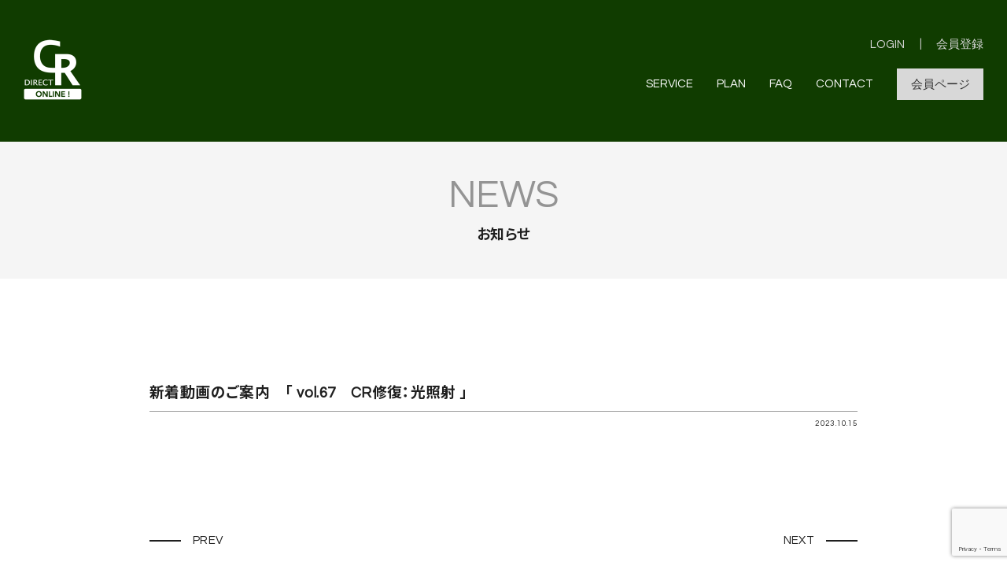

--- FILE ---
content_type: text/html; charset=UTF-8
request_url: https://online.composite-resin.com/1733.html
body_size: 7908
content:
<!DOCTYPE html>
<html lang="ja">
<head prefix="og: http://ogp.me/ns# fb: http://ogp.me/ns/fb# article: http://ogp.me/ns/article#">
    
    <meta http-equiv="Content-Type" content="text/html; charset=utf-8" />
    <meta name="viewport" content="width=device-width,initial-scale=1.0" />
    <meta http-equiv="X-UA-Compatible" content="IE=edge">
    <meta name="format-detection" content="telephone=no,email=no,address=no">

    
    <title>Direct Restoration Center. Hamamatsu オンライン講習 | 新着動画のご案内　「 vol.67　CR修復：光照射 」</title>

    <meta name="description" content="コンポジットレジン修復の発想転換 ONLINE講習｜DRC.Hamamatsu">

    <!-- CSS -->
    <link href="https://fonts.googleapis.com/css2?family=Noto+Sans+JP:wght@100;300;400;500;700;900&display=swap" rel="stylesheet">
    <!--<link href="https://fonts.googleapis.com/css2?family=Poppins:wght@400;700&display=swap" rel="stylesheet">-->
    <link href="https://fonts.googleapis.com/css2?family=Questrial&display=swap" rel="stylesheet">
    <link rel="stylesheet" href="https://online.composite-resin.com/wp/wp-content/themes/composite-resin-2020/css/bulma-pickup-light.css">
    <link rel="stylesheet" href="https://online.composite-resin.com/wp/wp-content/themes/composite-resin-2020/css/common.css">
    <link rel="stylesheet" href="https://online.composite-resin.com/wp/wp-content/themes/composite-resin-2020/css/style.css?20210113">
    <link rel="stylesheet" href="https://online.composite-resin.com/wp/wp-content/themes/composite-resin-2020/css/swpm-custom.css">

    <!-- icons -->	
    <link rel="apple-touch-icon" sizes="180×180" href="https://online.composite-resin.com/wp/wp-content/themes/composite-resin-2020/images/parts/apple-touch-icon.png">
    <link rel="icon shortcut" type="image/x-icon" href="https://online.composite-resin.com/wp/wp-content/themes/composite-resin-2020/images/parts/favicon.png" />

    
    <!--[if lt IE 9]>
    <script src="http://html5shiv.googlecode.com/svn/trunk/html5.js"></script>
    <script src="http://css3-mediaqueries-js.googlecode.com/svn/trunk/css3-mediaqueries.js"></script>
    <![endif]-->

<meta name='robots' content='max-image-preview:large' />
	<style>img:is([sizes="auto" i], [sizes^="auto," i]) { contain-intrinsic-size: 3000px 1500px }</style>
	<link rel='dns-prefetch' href='//stats.wp.com' />
<link rel='preconnect' href='//i0.wp.com' />
<link rel='preconnect' href='//c0.wp.com' />
<script type="text/javascript">
/* <![CDATA[ */
window._wpemojiSettings = {"baseUrl":"https:\/\/s.w.org\/images\/core\/emoji\/16.0.1\/72x72\/","ext":".png","svgUrl":"https:\/\/s.w.org\/images\/core\/emoji\/16.0.1\/svg\/","svgExt":".svg","source":{"concatemoji":"https:\/\/online.composite-resin.com\/wp\/wp-includes\/js\/wp-emoji-release.min.js?ver=6.8.3"}};
/*! This file is auto-generated */
!function(s,n){var o,i,e;function c(e){try{var t={supportTests:e,timestamp:(new Date).valueOf()};sessionStorage.setItem(o,JSON.stringify(t))}catch(e){}}function p(e,t,n){e.clearRect(0,0,e.canvas.width,e.canvas.height),e.fillText(t,0,0);var t=new Uint32Array(e.getImageData(0,0,e.canvas.width,e.canvas.height).data),a=(e.clearRect(0,0,e.canvas.width,e.canvas.height),e.fillText(n,0,0),new Uint32Array(e.getImageData(0,0,e.canvas.width,e.canvas.height).data));return t.every(function(e,t){return e===a[t]})}function u(e,t){e.clearRect(0,0,e.canvas.width,e.canvas.height),e.fillText(t,0,0);for(var n=e.getImageData(16,16,1,1),a=0;a<n.data.length;a++)if(0!==n.data[a])return!1;return!0}function f(e,t,n,a){switch(t){case"flag":return n(e,"\ud83c\udff3\ufe0f\u200d\u26a7\ufe0f","\ud83c\udff3\ufe0f\u200b\u26a7\ufe0f")?!1:!n(e,"\ud83c\udde8\ud83c\uddf6","\ud83c\udde8\u200b\ud83c\uddf6")&&!n(e,"\ud83c\udff4\udb40\udc67\udb40\udc62\udb40\udc65\udb40\udc6e\udb40\udc67\udb40\udc7f","\ud83c\udff4\u200b\udb40\udc67\u200b\udb40\udc62\u200b\udb40\udc65\u200b\udb40\udc6e\u200b\udb40\udc67\u200b\udb40\udc7f");case"emoji":return!a(e,"\ud83e\udedf")}return!1}function g(e,t,n,a){var r="undefined"!=typeof WorkerGlobalScope&&self instanceof WorkerGlobalScope?new OffscreenCanvas(300,150):s.createElement("canvas"),o=r.getContext("2d",{willReadFrequently:!0}),i=(o.textBaseline="top",o.font="600 32px Arial",{});return e.forEach(function(e){i[e]=t(o,e,n,a)}),i}function t(e){var t=s.createElement("script");t.src=e,t.defer=!0,s.head.appendChild(t)}"undefined"!=typeof Promise&&(o="wpEmojiSettingsSupports",i=["flag","emoji"],n.supports={everything:!0,everythingExceptFlag:!0},e=new Promise(function(e){s.addEventListener("DOMContentLoaded",e,{once:!0})}),new Promise(function(t){var n=function(){try{var e=JSON.parse(sessionStorage.getItem(o));if("object"==typeof e&&"number"==typeof e.timestamp&&(new Date).valueOf()<e.timestamp+604800&&"object"==typeof e.supportTests)return e.supportTests}catch(e){}return null}();if(!n){if("undefined"!=typeof Worker&&"undefined"!=typeof OffscreenCanvas&&"undefined"!=typeof URL&&URL.createObjectURL&&"undefined"!=typeof Blob)try{var e="postMessage("+g.toString()+"("+[JSON.stringify(i),f.toString(),p.toString(),u.toString()].join(",")+"));",a=new Blob([e],{type:"text/javascript"}),r=new Worker(URL.createObjectURL(a),{name:"wpTestEmojiSupports"});return void(r.onmessage=function(e){c(n=e.data),r.terminate(),t(n)})}catch(e){}c(n=g(i,f,p,u))}t(n)}).then(function(e){for(var t in e)n.supports[t]=e[t],n.supports.everything=n.supports.everything&&n.supports[t],"flag"!==t&&(n.supports.everythingExceptFlag=n.supports.everythingExceptFlag&&n.supports[t]);n.supports.everythingExceptFlag=n.supports.everythingExceptFlag&&!n.supports.flag,n.DOMReady=!1,n.readyCallback=function(){n.DOMReady=!0}}).then(function(){return e}).then(function(){var e;n.supports.everything||(n.readyCallback(),(e=n.source||{}).concatemoji?t(e.concatemoji):e.wpemoji&&e.twemoji&&(t(e.twemoji),t(e.wpemoji)))}))}((window,document),window._wpemojiSettings);
/* ]]> */
</script>
<style id='wp-emoji-styles-inline-css' type='text/css'>

	img.wp-smiley, img.emoji {
		display: inline !important;
		border: none !important;
		box-shadow: none !important;
		height: 1em !important;
		width: 1em !important;
		margin: 0 0.07em !important;
		vertical-align: -0.1em !important;
		background: none !important;
		padding: 0 !important;
	}
</style>
<link rel='stylesheet' id='wp-block-library-css' href='https://c0.wp.com/c/6.8.3/wp-includes/css/dist/block-library/style.min.css' type='text/css' media='all' />
<style id='classic-theme-styles-inline-css' type='text/css'>
/*! This file is auto-generated */
.wp-block-button__link{color:#fff;background-color:#32373c;border-radius:9999px;box-shadow:none;text-decoration:none;padding:calc(.667em + 2px) calc(1.333em + 2px);font-size:1.125em}.wp-block-file__button{background:#32373c;color:#fff;text-decoration:none}
</style>
<link rel='stylesheet' id='mediaelement-css' href='https://c0.wp.com/c/6.8.3/wp-includes/js/mediaelement/mediaelementplayer-legacy.min.css' type='text/css' media='all' />
<link rel='stylesheet' id='wp-mediaelement-css' href='https://c0.wp.com/c/6.8.3/wp-includes/js/mediaelement/wp-mediaelement.min.css' type='text/css' media='all' />
<style id='jetpack-sharing-buttons-style-inline-css' type='text/css'>
.jetpack-sharing-buttons__services-list{display:flex;flex-direction:row;flex-wrap:wrap;gap:0;list-style-type:none;margin:5px;padding:0}.jetpack-sharing-buttons__services-list.has-small-icon-size{font-size:12px}.jetpack-sharing-buttons__services-list.has-normal-icon-size{font-size:16px}.jetpack-sharing-buttons__services-list.has-large-icon-size{font-size:24px}.jetpack-sharing-buttons__services-list.has-huge-icon-size{font-size:36px}@media print{.jetpack-sharing-buttons__services-list{display:none!important}}.editor-styles-wrapper .wp-block-jetpack-sharing-buttons{gap:0;padding-inline-start:0}ul.jetpack-sharing-buttons__services-list.has-background{padding:1.25em 2.375em}
</style>
<style id='global-styles-inline-css' type='text/css'>
:root{--wp--preset--aspect-ratio--square: 1;--wp--preset--aspect-ratio--4-3: 4/3;--wp--preset--aspect-ratio--3-4: 3/4;--wp--preset--aspect-ratio--3-2: 3/2;--wp--preset--aspect-ratio--2-3: 2/3;--wp--preset--aspect-ratio--16-9: 16/9;--wp--preset--aspect-ratio--9-16: 9/16;--wp--preset--color--black: #000000;--wp--preset--color--cyan-bluish-gray: #abb8c3;--wp--preset--color--white: #ffffff;--wp--preset--color--pale-pink: #f78da7;--wp--preset--color--vivid-red: #cf2e2e;--wp--preset--color--luminous-vivid-orange: #ff6900;--wp--preset--color--luminous-vivid-amber: #fcb900;--wp--preset--color--light-green-cyan: #7bdcb5;--wp--preset--color--vivid-green-cyan: #00d084;--wp--preset--color--pale-cyan-blue: #8ed1fc;--wp--preset--color--vivid-cyan-blue: #0693e3;--wp--preset--color--vivid-purple: #9b51e0;--wp--preset--gradient--vivid-cyan-blue-to-vivid-purple: linear-gradient(135deg,rgba(6,147,227,1) 0%,rgb(155,81,224) 100%);--wp--preset--gradient--light-green-cyan-to-vivid-green-cyan: linear-gradient(135deg,rgb(122,220,180) 0%,rgb(0,208,130) 100%);--wp--preset--gradient--luminous-vivid-amber-to-luminous-vivid-orange: linear-gradient(135deg,rgba(252,185,0,1) 0%,rgba(255,105,0,1) 100%);--wp--preset--gradient--luminous-vivid-orange-to-vivid-red: linear-gradient(135deg,rgba(255,105,0,1) 0%,rgb(207,46,46) 100%);--wp--preset--gradient--very-light-gray-to-cyan-bluish-gray: linear-gradient(135deg,rgb(238,238,238) 0%,rgb(169,184,195) 100%);--wp--preset--gradient--cool-to-warm-spectrum: linear-gradient(135deg,rgb(74,234,220) 0%,rgb(151,120,209) 20%,rgb(207,42,186) 40%,rgb(238,44,130) 60%,rgb(251,105,98) 80%,rgb(254,248,76) 100%);--wp--preset--gradient--blush-light-purple: linear-gradient(135deg,rgb(255,206,236) 0%,rgb(152,150,240) 100%);--wp--preset--gradient--blush-bordeaux: linear-gradient(135deg,rgb(254,205,165) 0%,rgb(254,45,45) 50%,rgb(107,0,62) 100%);--wp--preset--gradient--luminous-dusk: linear-gradient(135deg,rgb(255,203,112) 0%,rgb(199,81,192) 50%,rgb(65,88,208) 100%);--wp--preset--gradient--pale-ocean: linear-gradient(135deg,rgb(255,245,203) 0%,rgb(182,227,212) 50%,rgb(51,167,181) 100%);--wp--preset--gradient--electric-grass: linear-gradient(135deg,rgb(202,248,128) 0%,rgb(113,206,126) 100%);--wp--preset--gradient--midnight: linear-gradient(135deg,rgb(2,3,129) 0%,rgb(40,116,252) 100%);--wp--preset--font-size--small: 13px;--wp--preset--font-size--medium: 20px;--wp--preset--font-size--large: 36px;--wp--preset--font-size--x-large: 42px;--wp--preset--spacing--20: 0.44rem;--wp--preset--spacing--30: 0.67rem;--wp--preset--spacing--40: 1rem;--wp--preset--spacing--50: 1.5rem;--wp--preset--spacing--60: 2.25rem;--wp--preset--spacing--70: 3.38rem;--wp--preset--spacing--80: 5.06rem;--wp--preset--shadow--natural: 6px 6px 9px rgba(0, 0, 0, 0.2);--wp--preset--shadow--deep: 12px 12px 50px rgba(0, 0, 0, 0.4);--wp--preset--shadow--sharp: 6px 6px 0px rgba(0, 0, 0, 0.2);--wp--preset--shadow--outlined: 6px 6px 0px -3px rgba(255, 255, 255, 1), 6px 6px rgba(0, 0, 0, 1);--wp--preset--shadow--crisp: 6px 6px 0px rgba(0, 0, 0, 1);}:where(.is-layout-flex){gap: 0.5em;}:where(.is-layout-grid){gap: 0.5em;}body .is-layout-flex{display: flex;}.is-layout-flex{flex-wrap: wrap;align-items: center;}.is-layout-flex > :is(*, div){margin: 0;}body .is-layout-grid{display: grid;}.is-layout-grid > :is(*, div){margin: 0;}:where(.wp-block-columns.is-layout-flex){gap: 2em;}:where(.wp-block-columns.is-layout-grid){gap: 2em;}:where(.wp-block-post-template.is-layout-flex){gap: 1.25em;}:where(.wp-block-post-template.is-layout-grid){gap: 1.25em;}.has-black-color{color: var(--wp--preset--color--black) !important;}.has-cyan-bluish-gray-color{color: var(--wp--preset--color--cyan-bluish-gray) !important;}.has-white-color{color: var(--wp--preset--color--white) !important;}.has-pale-pink-color{color: var(--wp--preset--color--pale-pink) !important;}.has-vivid-red-color{color: var(--wp--preset--color--vivid-red) !important;}.has-luminous-vivid-orange-color{color: var(--wp--preset--color--luminous-vivid-orange) !important;}.has-luminous-vivid-amber-color{color: var(--wp--preset--color--luminous-vivid-amber) !important;}.has-light-green-cyan-color{color: var(--wp--preset--color--light-green-cyan) !important;}.has-vivid-green-cyan-color{color: var(--wp--preset--color--vivid-green-cyan) !important;}.has-pale-cyan-blue-color{color: var(--wp--preset--color--pale-cyan-blue) !important;}.has-vivid-cyan-blue-color{color: var(--wp--preset--color--vivid-cyan-blue) !important;}.has-vivid-purple-color{color: var(--wp--preset--color--vivid-purple) !important;}.has-black-background-color{background-color: var(--wp--preset--color--black) !important;}.has-cyan-bluish-gray-background-color{background-color: var(--wp--preset--color--cyan-bluish-gray) !important;}.has-white-background-color{background-color: var(--wp--preset--color--white) !important;}.has-pale-pink-background-color{background-color: var(--wp--preset--color--pale-pink) !important;}.has-vivid-red-background-color{background-color: var(--wp--preset--color--vivid-red) !important;}.has-luminous-vivid-orange-background-color{background-color: var(--wp--preset--color--luminous-vivid-orange) !important;}.has-luminous-vivid-amber-background-color{background-color: var(--wp--preset--color--luminous-vivid-amber) !important;}.has-light-green-cyan-background-color{background-color: var(--wp--preset--color--light-green-cyan) !important;}.has-vivid-green-cyan-background-color{background-color: var(--wp--preset--color--vivid-green-cyan) !important;}.has-pale-cyan-blue-background-color{background-color: var(--wp--preset--color--pale-cyan-blue) !important;}.has-vivid-cyan-blue-background-color{background-color: var(--wp--preset--color--vivid-cyan-blue) !important;}.has-vivid-purple-background-color{background-color: var(--wp--preset--color--vivid-purple) !important;}.has-black-border-color{border-color: var(--wp--preset--color--black) !important;}.has-cyan-bluish-gray-border-color{border-color: var(--wp--preset--color--cyan-bluish-gray) !important;}.has-white-border-color{border-color: var(--wp--preset--color--white) !important;}.has-pale-pink-border-color{border-color: var(--wp--preset--color--pale-pink) !important;}.has-vivid-red-border-color{border-color: var(--wp--preset--color--vivid-red) !important;}.has-luminous-vivid-orange-border-color{border-color: var(--wp--preset--color--luminous-vivid-orange) !important;}.has-luminous-vivid-amber-border-color{border-color: var(--wp--preset--color--luminous-vivid-amber) !important;}.has-light-green-cyan-border-color{border-color: var(--wp--preset--color--light-green-cyan) !important;}.has-vivid-green-cyan-border-color{border-color: var(--wp--preset--color--vivid-green-cyan) !important;}.has-pale-cyan-blue-border-color{border-color: var(--wp--preset--color--pale-cyan-blue) !important;}.has-vivid-cyan-blue-border-color{border-color: var(--wp--preset--color--vivid-cyan-blue) !important;}.has-vivid-purple-border-color{border-color: var(--wp--preset--color--vivid-purple) !important;}.has-vivid-cyan-blue-to-vivid-purple-gradient-background{background: var(--wp--preset--gradient--vivid-cyan-blue-to-vivid-purple) !important;}.has-light-green-cyan-to-vivid-green-cyan-gradient-background{background: var(--wp--preset--gradient--light-green-cyan-to-vivid-green-cyan) !important;}.has-luminous-vivid-amber-to-luminous-vivid-orange-gradient-background{background: var(--wp--preset--gradient--luminous-vivid-amber-to-luminous-vivid-orange) !important;}.has-luminous-vivid-orange-to-vivid-red-gradient-background{background: var(--wp--preset--gradient--luminous-vivid-orange-to-vivid-red) !important;}.has-very-light-gray-to-cyan-bluish-gray-gradient-background{background: var(--wp--preset--gradient--very-light-gray-to-cyan-bluish-gray) !important;}.has-cool-to-warm-spectrum-gradient-background{background: var(--wp--preset--gradient--cool-to-warm-spectrum) !important;}.has-blush-light-purple-gradient-background{background: var(--wp--preset--gradient--blush-light-purple) !important;}.has-blush-bordeaux-gradient-background{background: var(--wp--preset--gradient--blush-bordeaux) !important;}.has-luminous-dusk-gradient-background{background: var(--wp--preset--gradient--luminous-dusk) !important;}.has-pale-ocean-gradient-background{background: var(--wp--preset--gradient--pale-ocean) !important;}.has-electric-grass-gradient-background{background: var(--wp--preset--gradient--electric-grass) !important;}.has-midnight-gradient-background{background: var(--wp--preset--gradient--midnight) !important;}.has-small-font-size{font-size: var(--wp--preset--font-size--small) !important;}.has-medium-font-size{font-size: var(--wp--preset--font-size--medium) !important;}.has-large-font-size{font-size: var(--wp--preset--font-size--large) !important;}.has-x-large-font-size{font-size: var(--wp--preset--font-size--x-large) !important;}
:where(.wp-block-post-template.is-layout-flex){gap: 1.25em;}:where(.wp-block-post-template.is-layout-grid){gap: 1.25em;}
:where(.wp-block-columns.is-layout-flex){gap: 2em;}:where(.wp-block-columns.is-layout-grid){gap: 2em;}
:root :where(.wp-block-pullquote){font-size: 1.5em;line-height: 1.6;}
</style>
<link rel='stylesheet' id='contact-form-7-css' href='https://online.composite-resin.com/wp/wp-content/plugins/contact-form-7/includes/css/styles.css?ver=6.1.4' type='text/css' media='all' />
<link rel='stylesheet' id='swpm.common-css' href='https://online.composite-resin.com/wp/wp-content/plugins/simple-membership/css/swpm.common.css?ver=4.7.0' type='text/css' media='all' />
<link rel="https://api.w.org/" href="https://online.composite-resin.com/wp-json/" /><link rel="alternate" title="JSON" type="application/json" href="https://online.composite-resin.com/wp-json/wp/v2/posts/1733" /><link rel='shortlink' href='https://online.composite-resin.com/?p=1733' />
<link rel="alternate" title="oEmbed (JSON)" type="application/json+oembed" href="https://online.composite-resin.com/wp-json/oembed/1.0/embed?url=https%3A%2F%2Fonline.composite-resin.com%2F1733.html" />
<link rel="alternate" title="oEmbed (XML)" type="text/xml+oembed" href="https://online.composite-resin.com/wp-json/oembed/1.0/embed?url=https%3A%2F%2Fonline.composite-resin.com%2F1733.html&#038;format=xml" />
	<style>img#wpstats{display:none}</style>
		</head>
<body>
<div class="intro">
    <div id="site_loader_animation" class="c-load"></div>
</div>
<div class="wrapper" id="TOP">

    <header>
        <div class="header-wrap en">
            <div class="navigation-wrap">
                <div class="sp-navigation">
                    <h1 class="logo"><a href="https://online.composite-resin.com"><img src="https://online.composite-resin.com/wp/wp-content/themes/composite-resin-2020/images/parts/logo.png" alt="Direct Restoration Center. Hamamatsu オンライン講習"/></a></h1>
                </div>
                <div class="gnav">
                    <div class="nav-toggle">
                        <div><span></span><span></span><span></span></div>
                        <p class="menu"><img src="https://online.composite-resin.com/wp/wp-content/themes/composite-resin-2020/images/parts/menu.png" alt="menu"/></p>
                        <p class="close"><img src="https://online.composite-resin.com/wp/wp-content/themes/composite-resin-2020/images/parts/close.png" alt="close"/></p>
                    </div>
                </div>
                <div class="pc-nav">
                    <nav class="navigation">
                        <ul class="main-nav en">
                            <li class="bar"><a href="https://online.composite-resin.com/service.html">SERVICE</a></li>
                            <li class="bar"><a href="https://online.composite-resin.com/plan.html">PLAN</a></li>
                            <li class="bar"><a href="https://online.composite-resin.com/faq.html">FAQ</a></li>
                            <li class="bar"><a href="https://online.composite-resin.com/contact.html">CONTACT</a></li>
                            <li class="member"><a href="https://online.composite-resin.com/member.html">会員ページ</a></li>
                            <li class="login"><a href="https://online.composite-resin.com/membership-login.html">LOGIN</a></li>
                            <li class="registr"><a href="https://online.composite-resin.com/membership-join.html">会員登録</a></li>
                        </ul>
                    </nav>
                </div>
                <div class="gnav-content">
                    <h1 class="gnav-logo"><a href="https://online.composite-resin.com"><img src="https://online.composite-resin.com/wp/wp-content/themes/composite-resin-2020/images/parts/logo.png" alt="Direct Restoration Center. Hamamatsu オンライン講習"/></a></h1>
                    <nav class="navigation">
                        <ul class="main-nav en">
                            <li class="sp-login"><a href="https://online.composite-resin.com/membership-login.html">LOGIN</a></li>
                            <li class="sp-registr"><a href="https://online.composite-resin.com/membership-join.html">会員登録</a></li>
                            <li class="sp-member"><a href="https://online.composite-resin.com/member.html">会員ページ</a></li>
                            <li><a href="https://online.composite-resin.com/service.html">SERVICE</a></li>
                            <li><a href="https://online.composite-resin.com/plan.html">PLAN</a></li>
                            <li><a href="https://online.composite-resin.com/faq.html">FAQ</a></li>
                            <li><a href="https://online.composite-resin.com/contact.html">CONTACT</a></li>
                            
                        </ul>
                    </nav>
                </div>
            </div>
        </div>
    </header>
    <article>

        <section class="page-title">
            <div class="outer">
                <p class="en f48 pb-1em sub lh100">NEWS</p>
                <h1 class="f18">お知らせ</h1>
            </div>
        </section>

                
        <section class="section">
            <div class="outer">
                <div class="wrap wrap-900 post-head">
                    <h1>新着動画のご案内　「 vol.67　CR修復：光照射 」</h1>
                    <p>2023.10.15</p>
                </div>
                <div class="wrap wrap-900 post-contents">
                                    </div>
                <div class="wrap wrap-900 post-pager">
                    <div class="flex-wrap is-between is-align-stretch">
                        <div class="flex max150">
                            <div class="prev-pager"><a href="https://online.composite-resin.com/1704.html" rel="prev">PREV</a></div>
                        </div>
                        <div class="flex max150">
                            <div class="next-pager"><a href="https://online.composite-resin.com/1754.html" rel="next">NEXT</a></div>
                        </div>
                    </div>
                </div>

            </div>
        </section>

                
        <!--
        <section class="cta section">
            <div class="outer">
                <div class="wrap wrap-1200">
                    <p class="f48 sub en pb-1em lh100 center">MEMBER REGISTRATION</p>
                    <h2 class="f24 pb-2em bold center">会員登録</h2>
                    <p class="more more1 margin-auto mb-1em"><a href="https://online.composite-resin.com/membership-join.html">REGISTRATION</a></p>
                    <p class="center">すでに会員の方は「<a href="https://online.composite-resin.com/membership-login.html">LOGIN</a>」から入室ください。</p>
                </div>
            </div>
        </section>
        -->
    </article>
    <footer>
        <div class="outer section">
            <div class="wrap wrap-1200">
                <div class="columns is-variable is-2 is-mobile is-multiline column-pd-4">
                    <div class="column is-6-mobile is-6-tablet is-3-desktop flex-2-1-1">
                        <h3 class="f18 pb-1em">MENU</h3>
                        <ul class="footer-menu">
                            <li>- <a href="https://online.composite-resin.com">HOME</a></li>
                            <li>- <a href="https://online.composite-resin.com/service.html">SERVICE</a></li>
                            <li>- <a href="https://online.composite-resin.com/plan.html">PLAN</a></li>
                            <li>- <a href="https://online.composite-resin.com/faq.html">FAQ</a></li>
                            <li>- <a href="https://online.composite-resin.com/contact.html">CONTACT</a></li>
                            <li>- <a href="https://online.composite-resin.com/member.html">会員ページ</a></li>
                            <li>- <a href="https://online.composite-resin.com/membership-login.html">LOGIN</a></li>
                            <li>- <a href="https://online.composite-resin.com/membership-join.html">会員登録</a></li>
                        </ul>
                    </div>
                    <div class="column is-6-mobile is-6-tablet is-3-desktop flex-3-2-2">
                        <h3 class="f18 pb-1em">OTHERS</h3>
                        <ul class="footer-menu">
                            <li>- <a href="https://online.composite-resin.com/news.html">NEWS</a></li>
                            <li>- <a href="https://composite-resin.com/" target="_blank">DRC HAMAMATSU</a></li>
                            <li>- <a href="https://tashiro-dental.jp/" target="_blank">田代歯科医院</a></li>
                            <li>- <a href="https://online.composite-resin.com/law.html">特定商取引法表記</a></li>
                            <li>- <a href="https://online.composite-resin.com/privacy-policy.html">PRIVACY POLICY</a></li>
                        </ul>
                    </div>
                    <div class="column is-12-mobile is-12-tablet is-6-desktop flex-1-3-3">
                        <p class="footer-logo"><a href="https://online.composite-resin.com"><img src="https://online.composite-resin.com/wp/wp-content/themes/composite-resin-2020/images/parts/logo.png" alt="Direct Restoration Center. Hamamatsu オンライン講習"/></a></p>
                        <p class="pb-2em">DRC.Hamamatsu.Online 事務局<br>
                        〒430-0929 静岡県浜松市中央区中央2-10-1<br>
                        TEL 053-456-6810</p>
                        <p class="copyright">©2020.DIRECT RESTORATION CENTER -HAMAMATSU-</p>
                    </div>
                </div>
            </div>
        </div>
    </footer>

</div>
<div id="totop"><a href="#TOP" class="totop"></a></div>

    <!-- JS -->
    <script type="text/javascript" src="https://online.composite-resin.com/wp/wp-content/themes/composite-resin-2020/js/jquery-1.11.0.min.js"></script>
    <script type="text/javascript" src="https://online.composite-resin.com/wp/wp-content/themes/composite-resin-2020/js/jquery-migrate-1.2.1.min.js"></script>
    <script type="text/javascript" src="https://online.composite-resin.com/wp/wp-content/themes/composite-resin-2020/js/common.js"></script>

    <script>if(navigator.userAgent.match(/MSIE 10/i) || navigator.userAgent.match(/Trident\/7\./) || navigator.userAgent.match(/Edge\/12\./)) { $('body').on("mousewheel", function () { event.preventDefault(); var wd = event.wheelDelta; var csp = window.pageYOffset; window.scrollTo(0, csp - wd); }); }</script>

<script type="speculationrules">
{"prefetch":[{"source":"document","where":{"and":[{"href_matches":"\/*"},{"not":{"href_matches":["\/wp\/wp-*.php","\/wp\/wp-admin\/*","\/wp\/wp-content\/uploads\/*","\/wp\/wp-content\/*","\/wp\/wp-content\/plugins\/*","\/wp\/wp-content\/themes\/composite-resin-2020\/*","\/*\\?(.+)"]}},{"not":{"selector_matches":"a[rel~=\"nofollow\"]"}},{"not":{"selector_matches":".no-prefetch, .no-prefetch a"}}]},"eagerness":"conservative"}]}
</script>
<script type="text/javascript" src="https://c0.wp.com/c/6.8.3/wp-includes/js/dist/hooks.min.js" id="wp-hooks-js"></script>
<script type="text/javascript" src="https://c0.wp.com/c/6.8.3/wp-includes/js/dist/i18n.min.js" id="wp-i18n-js"></script>
<script type="text/javascript" id="wp-i18n-js-after">
/* <![CDATA[ */
wp.i18n.setLocaleData( { 'text direction\u0004ltr': [ 'ltr' ] } );
/* ]]> */
</script>
<script type="text/javascript" src="https://online.composite-resin.com/wp/wp-content/plugins/contact-form-7/includes/swv/js/index.js?ver=6.1.4" id="swv-js"></script>
<script type="text/javascript" id="contact-form-7-js-translations">
/* <![CDATA[ */
( function( domain, translations ) {
	var localeData = translations.locale_data[ domain ] || translations.locale_data.messages;
	localeData[""].domain = domain;
	wp.i18n.setLocaleData( localeData, domain );
} )( "contact-form-7", {"translation-revision-date":"2025-11-30 08:12:23+0000","generator":"GlotPress\/4.0.3","domain":"messages","locale_data":{"messages":{"":{"domain":"messages","plural-forms":"nplurals=1; plural=0;","lang":"ja_JP"},"This contact form is placed in the wrong place.":["\u3053\u306e\u30b3\u30f3\u30bf\u30af\u30c8\u30d5\u30a9\u30fc\u30e0\u306f\u9593\u9055\u3063\u305f\u4f4d\u7f6e\u306b\u7f6e\u304b\u308c\u3066\u3044\u307e\u3059\u3002"],"Error:":["\u30a8\u30e9\u30fc:"]}},"comment":{"reference":"includes\/js\/index.js"}} );
/* ]]> */
</script>
<script type="text/javascript" id="contact-form-7-js-before">
/* <![CDATA[ */
var wpcf7 = {
    "api": {
        "root": "https:\/\/online.composite-resin.com\/wp-json\/",
        "namespace": "contact-form-7\/v1"
    }
};
/* ]]> */
</script>
<script type="text/javascript" src="https://online.composite-resin.com/wp/wp-content/plugins/contact-form-7/includes/js/index.js?ver=6.1.4" id="contact-form-7-js"></script>
<script type="text/javascript" src="https://www.google.com/recaptcha/api.js?render=6Ld0kSIaAAAAAFVKi1GBHuE_c_yHeasMagPUBY0P&amp;ver=3.0" id="google-recaptcha-js"></script>
<script type="text/javascript" src="https://c0.wp.com/c/6.8.3/wp-includes/js/dist/vendor/wp-polyfill.min.js" id="wp-polyfill-js"></script>
<script type="text/javascript" id="wpcf7-recaptcha-js-before">
/* <![CDATA[ */
var wpcf7_recaptcha = {
    "sitekey": "6Ld0kSIaAAAAAFVKi1GBHuE_c_yHeasMagPUBY0P",
    "actions": {
        "homepage": "homepage",
        "contactform": "contactform"
    }
};
/* ]]> */
</script>
<script type="text/javascript" src="https://online.composite-resin.com/wp/wp-content/plugins/contact-form-7/modules/recaptcha/index.js?ver=6.1.4" id="wpcf7-recaptcha-js"></script>
<script type="text/javascript" id="jetpack-stats-js-before">
/* <![CDATA[ */
_stq = window._stq || [];
_stq.push([ "view", {"v":"ext","blog":"183853833","post":"1733","tz":"9","srv":"online.composite-resin.com","j":"1:15.4"} ]);
_stq.push([ "clickTrackerInit", "183853833", "1733" ]);
/* ]]> */
</script>
<script type="text/javascript" src="https://stats.wp.com/e-202604.js" id="jetpack-stats-js" defer="defer" data-wp-strategy="defer"></script>
</body>
</html>

--- FILE ---
content_type: text/html; charset=utf-8
request_url: https://www.google.com/recaptcha/api2/anchor?ar=1&k=6Ld0kSIaAAAAAFVKi1GBHuE_c_yHeasMagPUBY0P&co=aHR0cHM6Ly9vbmxpbmUuY29tcG9zaXRlLXJlc2luLmNvbTo0NDM.&hl=en&v=PoyoqOPhxBO7pBk68S4YbpHZ&size=invisible&anchor-ms=20000&execute-ms=30000&cb=2brubr3u33yg
body_size: 48680
content:
<!DOCTYPE HTML><html dir="ltr" lang="en"><head><meta http-equiv="Content-Type" content="text/html; charset=UTF-8">
<meta http-equiv="X-UA-Compatible" content="IE=edge">
<title>reCAPTCHA</title>
<style type="text/css">
/* cyrillic-ext */
@font-face {
  font-family: 'Roboto';
  font-style: normal;
  font-weight: 400;
  font-stretch: 100%;
  src: url(//fonts.gstatic.com/s/roboto/v48/KFO7CnqEu92Fr1ME7kSn66aGLdTylUAMa3GUBHMdazTgWw.woff2) format('woff2');
  unicode-range: U+0460-052F, U+1C80-1C8A, U+20B4, U+2DE0-2DFF, U+A640-A69F, U+FE2E-FE2F;
}
/* cyrillic */
@font-face {
  font-family: 'Roboto';
  font-style: normal;
  font-weight: 400;
  font-stretch: 100%;
  src: url(//fonts.gstatic.com/s/roboto/v48/KFO7CnqEu92Fr1ME7kSn66aGLdTylUAMa3iUBHMdazTgWw.woff2) format('woff2');
  unicode-range: U+0301, U+0400-045F, U+0490-0491, U+04B0-04B1, U+2116;
}
/* greek-ext */
@font-face {
  font-family: 'Roboto';
  font-style: normal;
  font-weight: 400;
  font-stretch: 100%;
  src: url(//fonts.gstatic.com/s/roboto/v48/KFO7CnqEu92Fr1ME7kSn66aGLdTylUAMa3CUBHMdazTgWw.woff2) format('woff2');
  unicode-range: U+1F00-1FFF;
}
/* greek */
@font-face {
  font-family: 'Roboto';
  font-style: normal;
  font-weight: 400;
  font-stretch: 100%;
  src: url(//fonts.gstatic.com/s/roboto/v48/KFO7CnqEu92Fr1ME7kSn66aGLdTylUAMa3-UBHMdazTgWw.woff2) format('woff2');
  unicode-range: U+0370-0377, U+037A-037F, U+0384-038A, U+038C, U+038E-03A1, U+03A3-03FF;
}
/* math */
@font-face {
  font-family: 'Roboto';
  font-style: normal;
  font-weight: 400;
  font-stretch: 100%;
  src: url(//fonts.gstatic.com/s/roboto/v48/KFO7CnqEu92Fr1ME7kSn66aGLdTylUAMawCUBHMdazTgWw.woff2) format('woff2');
  unicode-range: U+0302-0303, U+0305, U+0307-0308, U+0310, U+0312, U+0315, U+031A, U+0326-0327, U+032C, U+032F-0330, U+0332-0333, U+0338, U+033A, U+0346, U+034D, U+0391-03A1, U+03A3-03A9, U+03B1-03C9, U+03D1, U+03D5-03D6, U+03F0-03F1, U+03F4-03F5, U+2016-2017, U+2034-2038, U+203C, U+2040, U+2043, U+2047, U+2050, U+2057, U+205F, U+2070-2071, U+2074-208E, U+2090-209C, U+20D0-20DC, U+20E1, U+20E5-20EF, U+2100-2112, U+2114-2115, U+2117-2121, U+2123-214F, U+2190, U+2192, U+2194-21AE, U+21B0-21E5, U+21F1-21F2, U+21F4-2211, U+2213-2214, U+2216-22FF, U+2308-230B, U+2310, U+2319, U+231C-2321, U+2336-237A, U+237C, U+2395, U+239B-23B7, U+23D0, U+23DC-23E1, U+2474-2475, U+25AF, U+25B3, U+25B7, U+25BD, U+25C1, U+25CA, U+25CC, U+25FB, U+266D-266F, U+27C0-27FF, U+2900-2AFF, U+2B0E-2B11, U+2B30-2B4C, U+2BFE, U+3030, U+FF5B, U+FF5D, U+1D400-1D7FF, U+1EE00-1EEFF;
}
/* symbols */
@font-face {
  font-family: 'Roboto';
  font-style: normal;
  font-weight: 400;
  font-stretch: 100%;
  src: url(//fonts.gstatic.com/s/roboto/v48/KFO7CnqEu92Fr1ME7kSn66aGLdTylUAMaxKUBHMdazTgWw.woff2) format('woff2');
  unicode-range: U+0001-000C, U+000E-001F, U+007F-009F, U+20DD-20E0, U+20E2-20E4, U+2150-218F, U+2190, U+2192, U+2194-2199, U+21AF, U+21E6-21F0, U+21F3, U+2218-2219, U+2299, U+22C4-22C6, U+2300-243F, U+2440-244A, U+2460-24FF, U+25A0-27BF, U+2800-28FF, U+2921-2922, U+2981, U+29BF, U+29EB, U+2B00-2BFF, U+4DC0-4DFF, U+FFF9-FFFB, U+10140-1018E, U+10190-1019C, U+101A0, U+101D0-101FD, U+102E0-102FB, U+10E60-10E7E, U+1D2C0-1D2D3, U+1D2E0-1D37F, U+1F000-1F0FF, U+1F100-1F1AD, U+1F1E6-1F1FF, U+1F30D-1F30F, U+1F315, U+1F31C, U+1F31E, U+1F320-1F32C, U+1F336, U+1F378, U+1F37D, U+1F382, U+1F393-1F39F, U+1F3A7-1F3A8, U+1F3AC-1F3AF, U+1F3C2, U+1F3C4-1F3C6, U+1F3CA-1F3CE, U+1F3D4-1F3E0, U+1F3ED, U+1F3F1-1F3F3, U+1F3F5-1F3F7, U+1F408, U+1F415, U+1F41F, U+1F426, U+1F43F, U+1F441-1F442, U+1F444, U+1F446-1F449, U+1F44C-1F44E, U+1F453, U+1F46A, U+1F47D, U+1F4A3, U+1F4B0, U+1F4B3, U+1F4B9, U+1F4BB, U+1F4BF, U+1F4C8-1F4CB, U+1F4D6, U+1F4DA, U+1F4DF, U+1F4E3-1F4E6, U+1F4EA-1F4ED, U+1F4F7, U+1F4F9-1F4FB, U+1F4FD-1F4FE, U+1F503, U+1F507-1F50B, U+1F50D, U+1F512-1F513, U+1F53E-1F54A, U+1F54F-1F5FA, U+1F610, U+1F650-1F67F, U+1F687, U+1F68D, U+1F691, U+1F694, U+1F698, U+1F6AD, U+1F6B2, U+1F6B9-1F6BA, U+1F6BC, U+1F6C6-1F6CF, U+1F6D3-1F6D7, U+1F6E0-1F6EA, U+1F6F0-1F6F3, U+1F6F7-1F6FC, U+1F700-1F7FF, U+1F800-1F80B, U+1F810-1F847, U+1F850-1F859, U+1F860-1F887, U+1F890-1F8AD, U+1F8B0-1F8BB, U+1F8C0-1F8C1, U+1F900-1F90B, U+1F93B, U+1F946, U+1F984, U+1F996, U+1F9E9, U+1FA00-1FA6F, U+1FA70-1FA7C, U+1FA80-1FA89, U+1FA8F-1FAC6, U+1FACE-1FADC, U+1FADF-1FAE9, U+1FAF0-1FAF8, U+1FB00-1FBFF;
}
/* vietnamese */
@font-face {
  font-family: 'Roboto';
  font-style: normal;
  font-weight: 400;
  font-stretch: 100%;
  src: url(//fonts.gstatic.com/s/roboto/v48/KFO7CnqEu92Fr1ME7kSn66aGLdTylUAMa3OUBHMdazTgWw.woff2) format('woff2');
  unicode-range: U+0102-0103, U+0110-0111, U+0128-0129, U+0168-0169, U+01A0-01A1, U+01AF-01B0, U+0300-0301, U+0303-0304, U+0308-0309, U+0323, U+0329, U+1EA0-1EF9, U+20AB;
}
/* latin-ext */
@font-face {
  font-family: 'Roboto';
  font-style: normal;
  font-weight: 400;
  font-stretch: 100%;
  src: url(//fonts.gstatic.com/s/roboto/v48/KFO7CnqEu92Fr1ME7kSn66aGLdTylUAMa3KUBHMdazTgWw.woff2) format('woff2');
  unicode-range: U+0100-02BA, U+02BD-02C5, U+02C7-02CC, U+02CE-02D7, U+02DD-02FF, U+0304, U+0308, U+0329, U+1D00-1DBF, U+1E00-1E9F, U+1EF2-1EFF, U+2020, U+20A0-20AB, U+20AD-20C0, U+2113, U+2C60-2C7F, U+A720-A7FF;
}
/* latin */
@font-face {
  font-family: 'Roboto';
  font-style: normal;
  font-weight: 400;
  font-stretch: 100%;
  src: url(//fonts.gstatic.com/s/roboto/v48/KFO7CnqEu92Fr1ME7kSn66aGLdTylUAMa3yUBHMdazQ.woff2) format('woff2');
  unicode-range: U+0000-00FF, U+0131, U+0152-0153, U+02BB-02BC, U+02C6, U+02DA, U+02DC, U+0304, U+0308, U+0329, U+2000-206F, U+20AC, U+2122, U+2191, U+2193, U+2212, U+2215, U+FEFF, U+FFFD;
}
/* cyrillic-ext */
@font-face {
  font-family: 'Roboto';
  font-style: normal;
  font-weight: 500;
  font-stretch: 100%;
  src: url(//fonts.gstatic.com/s/roboto/v48/KFO7CnqEu92Fr1ME7kSn66aGLdTylUAMa3GUBHMdazTgWw.woff2) format('woff2');
  unicode-range: U+0460-052F, U+1C80-1C8A, U+20B4, U+2DE0-2DFF, U+A640-A69F, U+FE2E-FE2F;
}
/* cyrillic */
@font-face {
  font-family: 'Roboto';
  font-style: normal;
  font-weight: 500;
  font-stretch: 100%;
  src: url(//fonts.gstatic.com/s/roboto/v48/KFO7CnqEu92Fr1ME7kSn66aGLdTylUAMa3iUBHMdazTgWw.woff2) format('woff2');
  unicode-range: U+0301, U+0400-045F, U+0490-0491, U+04B0-04B1, U+2116;
}
/* greek-ext */
@font-face {
  font-family: 'Roboto';
  font-style: normal;
  font-weight: 500;
  font-stretch: 100%;
  src: url(//fonts.gstatic.com/s/roboto/v48/KFO7CnqEu92Fr1ME7kSn66aGLdTylUAMa3CUBHMdazTgWw.woff2) format('woff2');
  unicode-range: U+1F00-1FFF;
}
/* greek */
@font-face {
  font-family: 'Roboto';
  font-style: normal;
  font-weight: 500;
  font-stretch: 100%;
  src: url(//fonts.gstatic.com/s/roboto/v48/KFO7CnqEu92Fr1ME7kSn66aGLdTylUAMa3-UBHMdazTgWw.woff2) format('woff2');
  unicode-range: U+0370-0377, U+037A-037F, U+0384-038A, U+038C, U+038E-03A1, U+03A3-03FF;
}
/* math */
@font-face {
  font-family: 'Roboto';
  font-style: normal;
  font-weight: 500;
  font-stretch: 100%;
  src: url(//fonts.gstatic.com/s/roboto/v48/KFO7CnqEu92Fr1ME7kSn66aGLdTylUAMawCUBHMdazTgWw.woff2) format('woff2');
  unicode-range: U+0302-0303, U+0305, U+0307-0308, U+0310, U+0312, U+0315, U+031A, U+0326-0327, U+032C, U+032F-0330, U+0332-0333, U+0338, U+033A, U+0346, U+034D, U+0391-03A1, U+03A3-03A9, U+03B1-03C9, U+03D1, U+03D5-03D6, U+03F0-03F1, U+03F4-03F5, U+2016-2017, U+2034-2038, U+203C, U+2040, U+2043, U+2047, U+2050, U+2057, U+205F, U+2070-2071, U+2074-208E, U+2090-209C, U+20D0-20DC, U+20E1, U+20E5-20EF, U+2100-2112, U+2114-2115, U+2117-2121, U+2123-214F, U+2190, U+2192, U+2194-21AE, U+21B0-21E5, U+21F1-21F2, U+21F4-2211, U+2213-2214, U+2216-22FF, U+2308-230B, U+2310, U+2319, U+231C-2321, U+2336-237A, U+237C, U+2395, U+239B-23B7, U+23D0, U+23DC-23E1, U+2474-2475, U+25AF, U+25B3, U+25B7, U+25BD, U+25C1, U+25CA, U+25CC, U+25FB, U+266D-266F, U+27C0-27FF, U+2900-2AFF, U+2B0E-2B11, U+2B30-2B4C, U+2BFE, U+3030, U+FF5B, U+FF5D, U+1D400-1D7FF, U+1EE00-1EEFF;
}
/* symbols */
@font-face {
  font-family: 'Roboto';
  font-style: normal;
  font-weight: 500;
  font-stretch: 100%;
  src: url(//fonts.gstatic.com/s/roboto/v48/KFO7CnqEu92Fr1ME7kSn66aGLdTylUAMaxKUBHMdazTgWw.woff2) format('woff2');
  unicode-range: U+0001-000C, U+000E-001F, U+007F-009F, U+20DD-20E0, U+20E2-20E4, U+2150-218F, U+2190, U+2192, U+2194-2199, U+21AF, U+21E6-21F0, U+21F3, U+2218-2219, U+2299, U+22C4-22C6, U+2300-243F, U+2440-244A, U+2460-24FF, U+25A0-27BF, U+2800-28FF, U+2921-2922, U+2981, U+29BF, U+29EB, U+2B00-2BFF, U+4DC0-4DFF, U+FFF9-FFFB, U+10140-1018E, U+10190-1019C, U+101A0, U+101D0-101FD, U+102E0-102FB, U+10E60-10E7E, U+1D2C0-1D2D3, U+1D2E0-1D37F, U+1F000-1F0FF, U+1F100-1F1AD, U+1F1E6-1F1FF, U+1F30D-1F30F, U+1F315, U+1F31C, U+1F31E, U+1F320-1F32C, U+1F336, U+1F378, U+1F37D, U+1F382, U+1F393-1F39F, U+1F3A7-1F3A8, U+1F3AC-1F3AF, U+1F3C2, U+1F3C4-1F3C6, U+1F3CA-1F3CE, U+1F3D4-1F3E0, U+1F3ED, U+1F3F1-1F3F3, U+1F3F5-1F3F7, U+1F408, U+1F415, U+1F41F, U+1F426, U+1F43F, U+1F441-1F442, U+1F444, U+1F446-1F449, U+1F44C-1F44E, U+1F453, U+1F46A, U+1F47D, U+1F4A3, U+1F4B0, U+1F4B3, U+1F4B9, U+1F4BB, U+1F4BF, U+1F4C8-1F4CB, U+1F4D6, U+1F4DA, U+1F4DF, U+1F4E3-1F4E6, U+1F4EA-1F4ED, U+1F4F7, U+1F4F9-1F4FB, U+1F4FD-1F4FE, U+1F503, U+1F507-1F50B, U+1F50D, U+1F512-1F513, U+1F53E-1F54A, U+1F54F-1F5FA, U+1F610, U+1F650-1F67F, U+1F687, U+1F68D, U+1F691, U+1F694, U+1F698, U+1F6AD, U+1F6B2, U+1F6B9-1F6BA, U+1F6BC, U+1F6C6-1F6CF, U+1F6D3-1F6D7, U+1F6E0-1F6EA, U+1F6F0-1F6F3, U+1F6F7-1F6FC, U+1F700-1F7FF, U+1F800-1F80B, U+1F810-1F847, U+1F850-1F859, U+1F860-1F887, U+1F890-1F8AD, U+1F8B0-1F8BB, U+1F8C0-1F8C1, U+1F900-1F90B, U+1F93B, U+1F946, U+1F984, U+1F996, U+1F9E9, U+1FA00-1FA6F, U+1FA70-1FA7C, U+1FA80-1FA89, U+1FA8F-1FAC6, U+1FACE-1FADC, U+1FADF-1FAE9, U+1FAF0-1FAF8, U+1FB00-1FBFF;
}
/* vietnamese */
@font-face {
  font-family: 'Roboto';
  font-style: normal;
  font-weight: 500;
  font-stretch: 100%;
  src: url(//fonts.gstatic.com/s/roboto/v48/KFO7CnqEu92Fr1ME7kSn66aGLdTylUAMa3OUBHMdazTgWw.woff2) format('woff2');
  unicode-range: U+0102-0103, U+0110-0111, U+0128-0129, U+0168-0169, U+01A0-01A1, U+01AF-01B0, U+0300-0301, U+0303-0304, U+0308-0309, U+0323, U+0329, U+1EA0-1EF9, U+20AB;
}
/* latin-ext */
@font-face {
  font-family: 'Roboto';
  font-style: normal;
  font-weight: 500;
  font-stretch: 100%;
  src: url(//fonts.gstatic.com/s/roboto/v48/KFO7CnqEu92Fr1ME7kSn66aGLdTylUAMa3KUBHMdazTgWw.woff2) format('woff2');
  unicode-range: U+0100-02BA, U+02BD-02C5, U+02C7-02CC, U+02CE-02D7, U+02DD-02FF, U+0304, U+0308, U+0329, U+1D00-1DBF, U+1E00-1E9F, U+1EF2-1EFF, U+2020, U+20A0-20AB, U+20AD-20C0, U+2113, U+2C60-2C7F, U+A720-A7FF;
}
/* latin */
@font-face {
  font-family: 'Roboto';
  font-style: normal;
  font-weight: 500;
  font-stretch: 100%;
  src: url(//fonts.gstatic.com/s/roboto/v48/KFO7CnqEu92Fr1ME7kSn66aGLdTylUAMa3yUBHMdazQ.woff2) format('woff2');
  unicode-range: U+0000-00FF, U+0131, U+0152-0153, U+02BB-02BC, U+02C6, U+02DA, U+02DC, U+0304, U+0308, U+0329, U+2000-206F, U+20AC, U+2122, U+2191, U+2193, U+2212, U+2215, U+FEFF, U+FFFD;
}
/* cyrillic-ext */
@font-face {
  font-family: 'Roboto';
  font-style: normal;
  font-weight: 900;
  font-stretch: 100%;
  src: url(//fonts.gstatic.com/s/roboto/v48/KFO7CnqEu92Fr1ME7kSn66aGLdTylUAMa3GUBHMdazTgWw.woff2) format('woff2');
  unicode-range: U+0460-052F, U+1C80-1C8A, U+20B4, U+2DE0-2DFF, U+A640-A69F, U+FE2E-FE2F;
}
/* cyrillic */
@font-face {
  font-family: 'Roboto';
  font-style: normal;
  font-weight: 900;
  font-stretch: 100%;
  src: url(//fonts.gstatic.com/s/roboto/v48/KFO7CnqEu92Fr1ME7kSn66aGLdTylUAMa3iUBHMdazTgWw.woff2) format('woff2');
  unicode-range: U+0301, U+0400-045F, U+0490-0491, U+04B0-04B1, U+2116;
}
/* greek-ext */
@font-face {
  font-family: 'Roboto';
  font-style: normal;
  font-weight: 900;
  font-stretch: 100%;
  src: url(//fonts.gstatic.com/s/roboto/v48/KFO7CnqEu92Fr1ME7kSn66aGLdTylUAMa3CUBHMdazTgWw.woff2) format('woff2');
  unicode-range: U+1F00-1FFF;
}
/* greek */
@font-face {
  font-family: 'Roboto';
  font-style: normal;
  font-weight: 900;
  font-stretch: 100%;
  src: url(//fonts.gstatic.com/s/roboto/v48/KFO7CnqEu92Fr1ME7kSn66aGLdTylUAMa3-UBHMdazTgWw.woff2) format('woff2');
  unicode-range: U+0370-0377, U+037A-037F, U+0384-038A, U+038C, U+038E-03A1, U+03A3-03FF;
}
/* math */
@font-face {
  font-family: 'Roboto';
  font-style: normal;
  font-weight: 900;
  font-stretch: 100%;
  src: url(//fonts.gstatic.com/s/roboto/v48/KFO7CnqEu92Fr1ME7kSn66aGLdTylUAMawCUBHMdazTgWw.woff2) format('woff2');
  unicode-range: U+0302-0303, U+0305, U+0307-0308, U+0310, U+0312, U+0315, U+031A, U+0326-0327, U+032C, U+032F-0330, U+0332-0333, U+0338, U+033A, U+0346, U+034D, U+0391-03A1, U+03A3-03A9, U+03B1-03C9, U+03D1, U+03D5-03D6, U+03F0-03F1, U+03F4-03F5, U+2016-2017, U+2034-2038, U+203C, U+2040, U+2043, U+2047, U+2050, U+2057, U+205F, U+2070-2071, U+2074-208E, U+2090-209C, U+20D0-20DC, U+20E1, U+20E5-20EF, U+2100-2112, U+2114-2115, U+2117-2121, U+2123-214F, U+2190, U+2192, U+2194-21AE, U+21B0-21E5, U+21F1-21F2, U+21F4-2211, U+2213-2214, U+2216-22FF, U+2308-230B, U+2310, U+2319, U+231C-2321, U+2336-237A, U+237C, U+2395, U+239B-23B7, U+23D0, U+23DC-23E1, U+2474-2475, U+25AF, U+25B3, U+25B7, U+25BD, U+25C1, U+25CA, U+25CC, U+25FB, U+266D-266F, U+27C0-27FF, U+2900-2AFF, U+2B0E-2B11, U+2B30-2B4C, U+2BFE, U+3030, U+FF5B, U+FF5D, U+1D400-1D7FF, U+1EE00-1EEFF;
}
/* symbols */
@font-face {
  font-family: 'Roboto';
  font-style: normal;
  font-weight: 900;
  font-stretch: 100%;
  src: url(//fonts.gstatic.com/s/roboto/v48/KFO7CnqEu92Fr1ME7kSn66aGLdTylUAMaxKUBHMdazTgWw.woff2) format('woff2');
  unicode-range: U+0001-000C, U+000E-001F, U+007F-009F, U+20DD-20E0, U+20E2-20E4, U+2150-218F, U+2190, U+2192, U+2194-2199, U+21AF, U+21E6-21F0, U+21F3, U+2218-2219, U+2299, U+22C4-22C6, U+2300-243F, U+2440-244A, U+2460-24FF, U+25A0-27BF, U+2800-28FF, U+2921-2922, U+2981, U+29BF, U+29EB, U+2B00-2BFF, U+4DC0-4DFF, U+FFF9-FFFB, U+10140-1018E, U+10190-1019C, U+101A0, U+101D0-101FD, U+102E0-102FB, U+10E60-10E7E, U+1D2C0-1D2D3, U+1D2E0-1D37F, U+1F000-1F0FF, U+1F100-1F1AD, U+1F1E6-1F1FF, U+1F30D-1F30F, U+1F315, U+1F31C, U+1F31E, U+1F320-1F32C, U+1F336, U+1F378, U+1F37D, U+1F382, U+1F393-1F39F, U+1F3A7-1F3A8, U+1F3AC-1F3AF, U+1F3C2, U+1F3C4-1F3C6, U+1F3CA-1F3CE, U+1F3D4-1F3E0, U+1F3ED, U+1F3F1-1F3F3, U+1F3F5-1F3F7, U+1F408, U+1F415, U+1F41F, U+1F426, U+1F43F, U+1F441-1F442, U+1F444, U+1F446-1F449, U+1F44C-1F44E, U+1F453, U+1F46A, U+1F47D, U+1F4A3, U+1F4B0, U+1F4B3, U+1F4B9, U+1F4BB, U+1F4BF, U+1F4C8-1F4CB, U+1F4D6, U+1F4DA, U+1F4DF, U+1F4E3-1F4E6, U+1F4EA-1F4ED, U+1F4F7, U+1F4F9-1F4FB, U+1F4FD-1F4FE, U+1F503, U+1F507-1F50B, U+1F50D, U+1F512-1F513, U+1F53E-1F54A, U+1F54F-1F5FA, U+1F610, U+1F650-1F67F, U+1F687, U+1F68D, U+1F691, U+1F694, U+1F698, U+1F6AD, U+1F6B2, U+1F6B9-1F6BA, U+1F6BC, U+1F6C6-1F6CF, U+1F6D3-1F6D7, U+1F6E0-1F6EA, U+1F6F0-1F6F3, U+1F6F7-1F6FC, U+1F700-1F7FF, U+1F800-1F80B, U+1F810-1F847, U+1F850-1F859, U+1F860-1F887, U+1F890-1F8AD, U+1F8B0-1F8BB, U+1F8C0-1F8C1, U+1F900-1F90B, U+1F93B, U+1F946, U+1F984, U+1F996, U+1F9E9, U+1FA00-1FA6F, U+1FA70-1FA7C, U+1FA80-1FA89, U+1FA8F-1FAC6, U+1FACE-1FADC, U+1FADF-1FAE9, U+1FAF0-1FAF8, U+1FB00-1FBFF;
}
/* vietnamese */
@font-face {
  font-family: 'Roboto';
  font-style: normal;
  font-weight: 900;
  font-stretch: 100%;
  src: url(//fonts.gstatic.com/s/roboto/v48/KFO7CnqEu92Fr1ME7kSn66aGLdTylUAMa3OUBHMdazTgWw.woff2) format('woff2');
  unicode-range: U+0102-0103, U+0110-0111, U+0128-0129, U+0168-0169, U+01A0-01A1, U+01AF-01B0, U+0300-0301, U+0303-0304, U+0308-0309, U+0323, U+0329, U+1EA0-1EF9, U+20AB;
}
/* latin-ext */
@font-face {
  font-family: 'Roboto';
  font-style: normal;
  font-weight: 900;
  font-stretch: 100%;
  src: url(//fonts.gstatic.com/s/roboto/v48/KFO7CnqEu92Fr1ME7kSn66aGLdTylUAMa3KUBHMdazTgWw.woff2) format('woff2');
  unicode-range: U+0100-02BA, U+02BD-02C5, U+02C7-02CC, U+02CE-02D7, U+02DD-02FF, U+0304, U+0308, U+0329, U+1D00-1DBF, U+1E00-1E9F, U+1EF2-1EFF, U+2020, U+20A0-20AB, U+20AD-20C0, U+2113, U+2C60-2C7F, U+A720-A7FF;
}
/* latin */
@font-face {
  font-family: 'Roboto';
  font-style: normal;
  font-weight: 900;
  font-stretch: 100%;
  src: url(//fonts.gstatic.com/s/roboto/v48/KFO7CnqEu92Fr1ME7kSn66aGLdTylUAMa3yUBHMdazQ.woff2) format('woff2');
  unicode-range: U+0000-00FF, U+0131, U+0152-0153, U+02BB-02BC, U+02C6, U+02DA, U+02DC, U+0304, U+0308, U+0329, U+2000-206F, U+20AC, U+2122, U+2191, U+2193, U+2212, U+2215, U+FEFF, U+FFFD;
}

</style>
<link rel="stylesheet" type="text/css" href="https://www.gstatic.com/recaptcha/releases/PoyoqOPhxBO7pBk68S4YbpHZ/styles__ltr.css">
<script nonce="lzhPZntr6UfxkwCJ3IQDCw" type="text/javascript">window['__recaptcha_api'] = 'https://www.google.com/recaptcha/api2/';</script>
<script type="text/javascript" src="https://www.gstatic.com/recaptcha/releases/PoyoqOPhxBO7pBk68S4YbpHZ/recaptcha__en.js" nonce="lzhPZntr6UfxkwCJ3IQDCw">
      
    </script></head>
<body><div id="rc-anchor-alert" class="rc-anchor-alert"></div>
<input type="hidden" id="recaptcha-token" value="[base64]">
<script type="text/javascript" nonce="lzhPZntr6UfxkwCJ3IQDCw">
      recaptcha.anchor.Main.init("[\x22ainput\x22,[\x22bgdata\x22,\x22\x22,\[base64]/[base64]/MjU1Ong/[base64]/[base64]/[base64]/[base64]/[base64]/[base64]/[base64]/[base64]/[base64]/[base64]/[base64]/[base64]/[base64]/[base64]/[base64]\\u003d\x22,\[base64]\x22,\[base64]/J0bCvX/[base64]/DiAcmBcORJwAgw6zCqsOxcA/DrcKew5FQXCLDp8KZw6DDi8OAw75MEm7CuxfCiMKhPCFAN8OnA8K0w4LCqMKsFl0zwp0Jw7fClsOTe8K5ZsK5wqIDfBvDvV8/[base64]/[base64]/DmsOGPsKhw4NbQmbCgDoKWMOjw4rCvMKLw5DCgMKHwq3CkcOZNhzChsKNbcKywpDCmQZPLMOkw5rCk8KBwrXCokvChsOBDCZtdsOYG8KYQD5icsOiOg/CqsKfEgQlw6UfcnJ4wp/CicOtw4DDssOMZx4Ywpcjwo0Qw6XDtS4pwrQuwpHCvsO+bMKSw7jDkXDCiMKtEjMqdMKlw7nCvXQgdy/DonfDmCRMwpDDgsKVZA3DlAYcJ8OYwoLCr2rDs8OSwqVzwpdfd0oLHVJ7w7jCpMK5wpRvEF7DkR3CgcOMwrLDuiPDmsOdDwXClsKUFcKNb8KHw7zCmTbClMK/w7rCmzrDqMOqw4HDmMO3w41Rw600V8O5ZgPCucK3wqbClUrCtMOPw4/DrScfIcO8w5jCjz/[base64]/DiMONTAB6wqJXZWLDi8ORw5DDvMOVwqIGRMO7OzUGwroXwqRKw4vDlEcFMsOmw7LDtMK8wrrCscOIw5LDrQUUw7/Ci8KEw4IlAMOgwoEiw5fDgmfDhMOhw5PDsiQUw4tPw77CjwXCtsK6wqA6eMOlwrvDp8OjcFzCih5Dw6vCtWxeV8OHwpQFTWLDi8KCQHPCtcOgdsOJF8OKF8KVJnrCuMOqwoLCjsOrw5/CpS9Iw5Nlw50Tw4UbScOzwpQnO1fCicObfUHDvh0nFCM/U1fDgcKGw5nCmMO1wrTCtV/DphZiJ2/CiH0qLsKUw5vDssOQwpHDosKtL8ObaRPDssKzw7gGw45KLsOxeMOWZ8KdwpV9BjduY8KoS8OOwoDCvlNkDVrDmsOvFjRgfcKvV8OmIiJ/A8KuwqV7w6hOPWnChkcGwpzDgxhobRhJw6HDvMK1wrMhLmjDiMORwoUdbCd5w6ssw4tZGMK9QgTCpMO6woHCviwnJcOswqMKwp81QsK9GcO+wo9gPUAXMMKtwrbCjgbCuhw3w5xcw7jCtsK8w51EfWXClUdSw5YqwpnDvcKCYG4Mwp/CskUhLhokw5fDpMKCQcOxw6TDiMOCwojDm8KFwo48wp1qEw9VWsOYwp3DkzMxw5/DlsKDS8KJw6TDrsKqwrTDgMOdwpHDjsKhworCoRjDtm3CncKvwq1SUsOLwrV1G2nDlSUjNj/Dq8OpasK4csOOw7LDjztsaMKRB0zDr8Ked8OWwoo4wqJSwqVdPsKvwrt9XMOvaxh/wphSw73DkB/[base64]/woRkwr3DksKSb8O/PjrCs0DDpG/Dv8OVOHE4w6jChsOzVkjDoFE/wqTClsKpwqXDsXYTwrkKBVbDvcK6w4ddwr4swrU7wrXCoW/DrsOKJwvDkGotATDDh8Krw47ChsKEN3R/[base64]/CgMOjQMKwfMKsDMODLcOJX8OvDcOVw6nDhQ0Jc8KeYEUpw6fChTfDksOxwpfCnjTDoQkFwpg4woDClGgdwpLCkMKgwrnCqUPDsm/DjxDCs2Mxw6/ClGYrFcKUBG7DmsOnX8K0w6nCpmkzZcK8ZXDCoX7DoCEGw7lGw5rCgx3Dn2jDiVzCpkxfEcK3dcKrAcK/QyfDqcKqw6pfw7XDgMKDwrDCvMOywqXCv8OowrfCo8Krw4cXdFt7TkPCs8KQD1VHwoMiw6Y3wpzCnkzCl8OiOiDClgzCjUjCk29pcXHDlQ5hRzIbw4Yqw7okYybDoMOvwqvDhsOpFjJSw6V0AcKGw5c9wpl6U8KAw5TCpjUgw49vw7XDuTRPw69/wpXDjS7DjlnClsO3w6XCuMK/NcO0w63DsVA7w7Mcwo5mw5dnPsOAwp5gMVZuKyPDjl/Cm8Oww5DCp0HDoMK/GiTDtMKEw4LCrsOrw4bCosK7wqojwqQ6w6lQMRRWwoIswqQIw7/DowHCiCdseytqwqrCiD1rw4vCvsO+w5TDi1k/NcK/[base64]/ClzCt8Kdwp1OcMOPw7/CucORw4leeQJbLcORw6NFw5wEEAUHSWXCmcKaElTDgcOMw6EvCh3DpcKzwqPCgmzCjwbDisKAZVPDs0c0JVTDscKkwrvDlsOyacO6TFlww6p7w6nChsODwrDDjA9BJnk7GU5Aw6kTwpw3w7IhcsKxwqBiwpYow4/CmMO4EMK+IDZHYXrDlcO/w6cMF8KBwoAhRMKSwp9jA8OHJsOmbsO7LsKPwrzDpwLDucKJfE0gYsOHwp1hw7zCt0owHMKTwpw0ZAbDmgB6OB48VivDjMKHw7/CsFHCrcK3w6kRw40uwpoIFMKMw6w+w5hEw6/DvlsFPMKrwrlHw7Iyw63DsRMYKFDCjcOebzUbw4zCpsO6wq/CtFfDtcOCO2ABYkIiwrw5wrHDpRPCoVBswrROd1nCr8KpQ8OzVsKPwqfDsMK3woTCkwLDmT5Nw7fDn8K1woBZYcOoNUvCrMKkbF/DpylTw7RJwqd2CRTCmHRyw7/Cg8K3wqEuw50/[base64]/[base64]/CogZPVzpywq/[base64]/CkcKVE8OjVcKUwpfDuMO9f8OEw53CqMKJBsK0w4AYwrASOsK7N8OSBMOIw4Z3akHDjMKqw5HDgngLBlDCrcKoXMOgwoUmZsKUw7DCs8KzwqTCl8OdwoDCuQzDvcKCQsKYJ8O8XcOywqRrC8OMwqQkwqFlw5YuekHDt8K4RcO5LQHDncKNw6XCglYywrgpLXAZwoHChQ/CpcKWw7s3wqVbHlfCj8O7ZcOwfhAEF8OJwpfCsnrCg0vDqsKuX8KPw4tZw7bCmyAzw5kCwpPDv8O1dDY6w59vb8KkFsOLHDVdwrPDs8OyYSQswp/Cr2sNw59BScKPwoE9wrF4w6QKe8KNw7kVw4AIXglqSMOwwpQJwrTCuFshbmDDpCl4wp3CvMOYw6Q9w57CrgJJDMKwbsKVCEoowq5yw6DDtcOqeMOgwoJAw7Y+VcKFw44/XRxMPsKkD8KEw7fDhsOoM8ORY2/DikQiMws3dU5ZwrTCg8O6PMOIEcOqw4DDpRjDkXHCtiJPwr9zw4rDlHsfHTBseMOWfzdEwonCoHPCrcKrw4x0wo/Cj8KywpLClMKOw5N9wpzDsWoPw5zCrcKUwrPCjcOSw4rCqDMvwrYtw6/DlsOkw4zDj2PCo8KDw6xMF38VMlXCtUJzZgPCqjTDtw5NWMKcwrDDpDbCj1xhOcKSw5hGHcKCHiTDrMKEwrpQGcOiICzCnsO7wrzDisONwoLCjS/CjVMEeQQkw6LDk8OGRMKQcWRYKcOow4RYw4XClsO/wo/DtsKqwqXDqcKUKHfDn0Qdwp0Rw4LDlcKsZwHCrQkVwrcPw6bDgMOHw4jCrUA5wq/CrTEtwrxSUlTDqMKLw5jCisOJDjoUd1Rtw7XDn8OAPwHDmB14wrXCvFBdw7LDvMKgTRXCnz/CryDCi3/CrcO3WcKKwoJdJ8K1TcKow5lSQsO6woB/[base64]/[base64]/ZsO/acK9wqJ9JhQEe8OVwrYUw5x3MUAnXwIWf8Klw7czVTQnXFjCusO4CcOCwpfDlmjCvcK0HSfDrgvCrHMEeMOFw5tWw63CqsKYwoxVwrpQw7BtFl8gCWEgb0/CmsKfNcKzWCxlKsOywohiHcOVw5c/YcOVAAFEwqFPC8OawqvCqsKsRDdkw4lVw4PCrEjCscKAw7k9NCLCk8Ogw5zChQI3B8KTwq/CjVXDscKKw4Z4w4lSPwjCkMK6w4jDt0fCm8KdTcOcEwdtwpfCsmI+bilGw5F7w5HCiMKIwqbDo8OnwqjCtGnClcO1w5krw4ICw693HsKNw7fDvx/[base64]/wokiwofDm8OUI8OCw7/DjMO3wrrCosKQw7/CtcOVCsKIw7/DumVtPU/CmsK+w4vDqMKKUTs4EcKnU2p4wpImw4nDvcOQwpHCjVTCgE0Uw4MvLcKNAMOHXsKdw5Elw6jDvnodw6dBw4LCvcK/w71Fw7xuwoDDjcKKSRgPwoRtHcKQZsOoZcOXbDTDiCkhXsOjwp7CoMOswqgvwqJew6N/wos/[base64]/Do8OVfsKywrvClzEkVcKiwrpUwqhzbkHCjlfCocKhwqnCjMKBwpvDu15yw4fDomBqw644Un5KS8Kob8OWF8Opwp3DucKKwr7ClMKNBkM8w6tECMOtwojChHYmNMOAWMO8RMOYwr/CoMORw57DtUgfT8KKEcKrHGYOwoLCjMOmMsKWecKyY2A9w63CtHIyGRQ/[base64]/DnFvCoBPCocKLdMO3wq7CnCXCjnPCrAnCiRlKOMK2wqLChW8nwp1ewqbCpVJHJVQsAiUjwp/DpWjDr8OhCSPCpcOqH0VNwr07wqZGwollwr/DgngKw6DDpgPCh8OHBhvCrSw9wp3CiSwtFQfCh2APfcOTY1nCnyIXw7/[base64]/woVhLMKfw63Dr8ORw6ppHMOJw4jCgkHDjGEVWjc0w69kU3DCr8K5w7RjPC11JFsew4pzw7YZKsKsNxlgwpEOw45HQjfDgsO6woBvw4XDs053QcOGSn14QsOlw7LDpsOsBcKmBsOxY8KNw68ZMXhMwqppOG/DlzvCucK8w6wfwrk2wqkCDk/CtMKBcwp5wrbDo8KDwpsKwqvDj8OFw71CbyYAw7sYw7rCh8KsbcKLwoFQbcK+w45OJ8Ogw6cOK3fCtBrCuC3CkMKKCMOsw7LDiG9dw685wo4ow45Bwq4fwp5/w6Y5wq7Ct0PCigbCv0PDnHRGw4hdS8KUw4Fzdx5rJwI6w4NbwoQXwoLCu2piNMKYfcKXXMOFw4DDgHxnMMONwr7CtsKQw6HCucKTw7PDklFewq0/MyzCtcKXwrEaB8KXAmMvwph6NsOowojDkEU6wqTCvlTDu8Oaw7QkFT3DmsKcwrw0WBTDn8OKBMOoXcOVw55Ow4ttNQ/DvcK/J8OWFMODHkDDnXgYw5nDqMOaMGbCjUjCizVrw5PCmzM1JsO5M8O3wp3Cl0QGwpDDk2XDhXnCoG/DkXXCvDvDp8ONwoQreMKUeknCrx3Cl8OadcO0ekfDu0PCgHvDgC7ChMOSAi1wwpN2w7DDucO7w4fDq3zCvsKlw6vClsOcYinCvB/DkMOgOsKcV8OtRcOsXMKnw6/Du8O9w4JBOGXCszzDscKcE8ORwoPDocOPM2IPZ8Onw456ey8EwqJdFU3CicOlPsK0wqYVdsKEwrgow5TDsMKTw6nDjMOPwpzCqsKWYm7Cjg0CwpTDpzXCsCrCgsKzC8Okw4N3LMKKw6d1fMOjw5ZqcFg1w5gNwo/Ck8Khwq/Dn8KfXB4NTMO2wq7CkzvCjcO+YsKGwrbCqcOXw4vCrTrDmsK8wolLDcOyCFRWPsK5HGXDogIhdcOwaMKGwrB4YsOhwpvCuUQ3BmZYw7Rvw4/CjsOOwrvChsOlQFxNEcKGwqENw5zCkWM4IcOewpLCpMKmBhBaDcOHw4RYwofDjMKILEDCs3/Cg8K+wrJFw7PDj8KfWcKZJAnDt8OKC0HCscO/wqnCt8Kvw6hCw4fCtsOUScKhZMKYbD7DrcO+dsKVwroxYyZEw4/[base64]/wrrCsQ7CnTQNw41CwrvDj8OOBwtXw6A2w7HDq8Ogw7EXKVTCncKZIsK9K8KOUWcaVxEPGcOHw5Y0CwnCqMKfTcKaQ8KGwpPCrMOswoB+GcKpDcK7HWF9WMK8QMKwRMK+w6Y7OsOXwojDiMOQUHTDiV/[base64]/AkPCk8OgNcOacMKUccOzS8O4O8Ojw7jCp3dPw491UHI5wqh7woYFcHl5AMOJA8Onw5DDl8KUEQnCugwZIw3DmFLCoUzCp8KueMKxeV/DgSZtbMKZwovDqcKhw6Fyenl+wpk2KDnCm0pVwpAdw5E6wqPCvlHDhsOMwqXDu1zDonliwqPDlcKcXcOODCLDlcKqw6YnwpnCgWkDccOTHsKvwr9Yw6kqwptpGMKhaGYVw6fDgcKxw7fCnG3DvcKnwp4Gw6Ahf0kAwrkzCGhHcsKxwr/DgibCmMO8HcKzwqxJwq/DkzIbwrvDrsKkw4NeNcO4G8Kpw7hDw5DDksOoJcKmIgQmw68zwonCs8O2OsKewrPCgMKgwpfCpyMAHsK+w64aSQYzwrvDtznCoCHCo8KbfEfDvgLCsMK5BhlRfBInXsKOw4pVwr5mJCPDgXViwo/[base64]/[base64]/[base64]/K8OKSg4IJcKUwqjDlsK3wpzCglTDqMOLMcKMw6DDlsKZW8KAX8KKw7ZRHn1FwpPCqXHCjsKcH3TDuHzCjkpvw6/[base64]/CiGc0w4Ehw4Nwd8O/wpfDgMO4UzAyPDjCk2t3wq/[base64]/NlPCkQwcwrl9dsKrwo7CvcK9w4/[base64]/[base64]/DhSN3w5jDt2pswoXCqTnCrBY3wpEtwpLDk8OTwqPClQsgW8OofcOJcWd1TD/ChDrDksKwwpfDmG9yw7TDo8KEAcKnGcOVW8K7wpHCuXvCksOuw4Zpw59FwrzCnBzCkBYYFcOgw7nCnMKUwqkFYcOrwoTDs8OxczPDlwDCsQzDgUxLXEnDmMOjwq1jP2zDow1ocHAnwo90w5/DsBhoYcOFwr9jdsKWOyELw7B/WcKtw6gowol6BjReYMO6wpZBWnzCqcK6LMKbwrorBcOMw5grTjLCkEbCnRLCqijDjmlfw7VxQMOKw4cSw6kDUGjDj8O4MsKUw5rDsVfCiAVgwq/Dj0TDsBTChsKmw7XCiR4LYCLDkcOvwpVGwrlEOsK0aELCkcK5worDi0BRInfChsOgw54oSn/CjsOkwrxFw4rDj8O4RFcraMKGw4pdwpLDj8OfJ8KOw5vCgcKsw5NLTFh2woXCmijCgMKowo3CoMK8FMObwpTCtHVew5zCrWQ0woDCj3gBwoofwpnDnE5rwpMHwp7Dk8OwewDCtEbChwfDtQhBw7PCiU/Dgj3Ctl7Ck8KvwpbCuhxELMO1w5XDrlQVwqDDiEbChifDvcOrRsOebCzClMKJw47Dvj7DnTYFwqVqw7zDhsKODsKMfMOWasOAwrMBw5xqwp4hwqMzw4zDsVLDl8K8w7TDq8Kjw5nDl8O3w5JLAXXDp39BwqoOL8KGwr1iWcOeQhZ+woI4w5hZwpzDhUfDogrDoV/DoVtAXR8uGMK0cwvCksOlwqNPH8OUAcOVw5XCk3vCu8OWfMOZw6Y+wq4UJg8Bw69Kwp0ZMcKzRsOVWEZPw5HDpsOawqTCj8OQE8OYw6bDl8O4aMKNDFHDkDbDpwvCgWzDr8OFwojDh8Obw6/CvTtDbBQzVsKEw4DCkj1KwrdGXBnDmmvCpMKhwrXCokHDjHzChsORwqPDrcKAw4nDqTolV8O/[base64]/HsOaQEfDq8KlworDh8O6wozDnMKpw6LDvwPDi8KLHcKxwoh6w6fCr2zCi1/DhHYiw4hRQ8OVK3rDnsKBw6ZFe8KPBELCmQNEwqTDm8OIYcK/woRtCsO7wrwDcMOcw7YRBcKcDsK+Sw5WwqbDggjDrsOIJMKNwrTCucO5woVYw67CtW7Co8O1w4rCh17DhcKNwqh1w6jCjAlVw4hlBnbDl8Kfwr/[base64]/wodEN8OUwrnCjsOBEsOcwrJtWjPDjWItw5fCiRjDtMO/OMOMHh9lw7jCnyMmwrRiS8KrK0PDgsKPw4YJwrTChcKbUsODw5EbCcKeJMOqw6oRw45aw6jCr8Okw7gAw6rCs8KPwpbDg8KHO8OZw6YIaXNQUcKfZFLCjEHCsxTDp8KmR30Pwr1dw5hQw7vCmwFRw7LCl8KowrZ9OcOiwrXDiSklwoYlT2zClWojwoRKMD9NWW/DjzhGfW5Ww5Nvw4Vqw7nCgcObw5XDo0DDqmhxw6PCg0tRWjLDncOMezIHw6w+YBHCpsOfwqLCunjDmsKmwpF9w5zDiMK9CMKvw4EJw5fDu8OoRsK2BcKjw5vDrhXCtMO1IMKww6gNwrMUYsOzwoAFwrIyw7PCgD/DtXXCrQVuYsK5V8KFLcK3w5czXWciJcKvZwjCui58JsKnwrl8LCYtwq7DgHTDrMKZb8O0wonDt1/DmcOXw5XCvnkUw7/CqlvDssK9w5oqVcOXFsO/w7XClUgKD8KiwrxkU8OCw6F/w55AI0ArwrjChMOVw6wuecOKwoXCjAxhHcKyw6wsN8KSwrxVGsOcwrTCjnHCr8ORc8OSD3nDmDkbw5TCmU/DlEY9w7k5ahZsJyJuwoBDex5rw6jDvgxcY8OpQcK5EgJdLgDDhcKCwr5RwrnDnHoSwofCiDN5NMK+SsO6RHPCrnHDncKrGcOBwp3DocOBDcKIFcKrcT0Jw7BUwp7CtDxSZ8Obw7M5w4bCkcOPCQDDkcKXwq8gEifCkjEIw7XDlFPCj8KnecK9a8KcesOlIGLDrwV/SsO0bsOSw6nDi2RQb8Oaw6FARQTCt8KDw5XDuMKvEBIwwpjCsQzDiDMmwpUiw5Vhw6rChR8ew5AbwpFDw6DCi8OQwpBFJVZ5MFUCVH7CtUjCtsObwqJDw71IB8Osw4ZmYSIAwoI0wonDgcO1w4d0FiHCvMOrJcKYdsKiw6HCmMOxKkvDsX00OsKcPsOew5HDuX8+A3s/WcOWBMK7BcKiw5hbwrXDj8OWcxvCncKHw5p+wpITw5TCt0AJwqkpZgtvw4fCklwKBGkDwqLCg2kSQ2fDssO/bzrDn8O6woQOw78WeMOBcmB3P8O5QEBhw60lwoksw5/ClsK3wpAKahZAw7AjBcOiwoXDgXpgCEdGw6IbVG3CvsOFw5gZwq4Qw5LCoMKKw7VswqR9wp/CssKww5LCtEjDnsK2dihJB1x1wpEEwoB0QcOjw7fDilcsJg3DlMKpwqtCwr4AQMKvw41BVlzCvgF5wq0swprCnADDlAdqw5jCpVXCoDrDo8Oww5UiESlSw7d/FcO9f8Khw4PCr1jCsTXCnT/DnsOew7zDs8K3ZsOPJcO/wrluwr4+PX5KacOqIsOBwrMxWVZuHlUnesKHHltZTSbDt8KMwrMgwr8iKTfDucOiWMOzFsKDw6zDt8OMCwh2wrfCvgFlw45JHcKFDcK2wrvCoVXCicOET8KjwpdkRTvDl8Olw4h/w5Qjw6HCksO2YMK0a3daQsKjw7LCqcOZwqxYXsKJw6HCicKHR1xbScKaw6BfwpQtacOpw7Y8w4E4dcOWw54lwqNeA8OYw7oZwoDDqnXDnAXCs8KXwrcIwpjDiijDiXdBYsKww5dMwqnCr8Oww7rChG3Dq8Klw7F9WDnDgsOdw5zCr1HDjsOmwo/DlAfCgsKVRcOkUUAdNX/DvT7Cn8KVb8KBEMKSTkF0Cwhjw4Raw5XCjcKECcOFJsKsw4RbcQx7wo1cBRnDrjNEdnTChyDCkMKFwrTDg8ODw7drM2DDlcKGw4/Dl0cGw7pkLsKwwqTDjwXDkHxsfcOPwqU4And3DMKydsK+HB7Dvw7CmD4Sw5HDhlBHw5fDsS57w5nCjjYrSRYbJ1DCrsKmJj93bsKKXBBfwpYNNyMpWVhwEHowwrfDmcK7wrTDlnzDpiZcwrk6w4/CiF7CvcOlw50/GzI8PcOAw6PDqFNuw7vCm8KXUnfDqsOHG8KUwocRwo7DhEoeUg0EDm/CtUxQIsOSw5Anw4lQwqx5wqzCrsOvwp9zWnUrA8K8w6Jtf8OAXcKaFD7Dkl4dw7TCg17Dl8KzeW/DvsO/wp/CqUIPw4XCrMK1asOWwrvDkE8AFivCv8Kuw6fCvMKvKydOVws2bsKhwpPCrMKkwqPCjlTDsnTDm8Kaw4nCpA9CacKJT8OiRFBXVcObwqYRwp8VSkrDv8ObeA1VKcOmw6TCkBxtw5lqCXMfHEnCvkDCq8K9w5TDh8K1BC/DrsK6w4rDicOvCXQYAWjCkMOFQ3LCgCA5wptzw613F1rDpMOuw55LP09bB8Ojw7RHEsKWw6JdNE9BBATDo3USQcOlwotpwqHCoVnCgsKAwoRZTcO7eXRMcGMyw6HCv8OKQMKUw6fDuhVtUXDCoWEvwpFOw43DlkQfXwZ2wp7CpDgXRH06PMOAHcOjwooWw4/Dmx/CpGdQw7fCmh4Bw7DCrFgwMsORw6J8w43DiMOOw4XCjsKhNMOywpfDiloPw5N8wopmDMKvLcKHwpIZYMOXwp4hw4RCXcOcw4h7Am7DoMKNwooawoxhZ8KwBcKOwr/Ch8OYQRhQci/[base64]/w5Niw7jDv8OjfsKGw4XCoMOwbMOmazwgw4JXwokDwrHDjTzCrMO/KxENw6nDnsKHUCAIw5bChcOlw4cXwpfDqMOww7nDsF9PdFDCrykAwoHDhcO/GSPCtcOQa8KwH8O6wpbDmBBzw6vCnHEpA3nDqMOCTE15QxBbwqx/w5NzBMKRKMOidD4mAAvDtMKQSDwFwrQiw4ZBE8OJVX0ywq7DrD8TwrvCu3JRwrrCqsKXWhZ+UU0EHV4dwoLDpsK9wqFgwoPCim3Dv8O6YMK5N3TDn8KcXMK1wp7Cmj/DtcOTQcKUennCjxLDgcOeDhXCtAvDvMKNVcKdJXcCe1RnIWvCqMKjw54uw7tSelJjw73ChsOJw6rCtsK9w4zCvzQjPMOWMAbDnlZBw6rCt8O6YcOswpTDpgjDssKvwqtZIsK+wqXDjcOKaQAwTMKOw4fCkmobRWBow4vCiMK+w4wVRx/CmsKdw4PDmsKYwoXChxkGw5B6w5LDgxzDlMOIPXJXDjQfw4NmeMKpwpFWU2jDi8K8wpnDiUwLJcKiOsKvw6sgw4BPIsKXC2rCnDI3XcOAw5ZOw40dXyBQwpwTZw3CrDHDgsK5w5pRCcKbX2/DnsOBw6PCkATCscOzw7jCp8OQRcOlf1LCq8Kmw7DChRkAVEjDsXfCmhjDvMK+RgF3QsKcZsOXNi89Ay0yw7tLfjzCqGtyJ0BDIcOIYQ7Cv8O7wrLDoQAYCMO2aSrCpBTDhcKpFWhfwoVdNmbCrVIYw53DqTvDrcKkWiPClcOjw4UFH8OzA8OBYnPCrRwPwp/[base64]/[base64]/c8Ofw4zDrHIUwrfDusO2UsO0S3vCu3DDsybCqcKoV3/[base64]/wp7Dm1zDlSNkwoXDmw3Cs8KYw7TDnyE9QV1GJcOCwoc9TMKSworDm8K+wp7DnDN4w4p+XFMtEMOjw4vDrmgSfcKlwrXCp19gLmfCnyhLT8O1E8K2bz/Dn8OsT8KDwpMEwrjDrCnDrSJuJhlhAWPDtsOeFRLDrsOnB8KBGD9LLsKEw51vRsK0wrNHw7zCuzDChsKFWnjCrwPDv3TDlMKEw75VS8Knwq/[base64]/DpsOow6rDucOlPzHCo8O3bMKNwoXDoB3DhcK4TsKFIUt0MSk7DMKzwpLCuk/ChcO4J8OWw7nCrSvDpsOVwpU2wrkow6YXO8ORCSLDqcK1wqPCjMOAw4Y9w7clOQbCp2QQR8OJw7bCqU/DgsOcKMOBZ8KJwoomw6PDmBnDnH1wdcKFcsOtCE9oPMKycMO5wp05BcOTXVnDk8K4w5HDtsK6eGTDhmESU8KMcGLCjcOvw5UYwqtGCRdad8KQGMOow5TCpcKRw7nCtsOXw5DCjnLDjsK9w70CRD3Ci2rDpsKSWsOzw4/DgFRHw63DihYFwrPDpVDDqAAuRMOQwpMBw6tfw5/CksOdw6/[base64]/DrybCq8K/[base64]/DjMOIHsOFdcKrwokjBMOEOMKVw6x8wqTDkBAjwpg5DMKHw4PDk8KBGMOtd8ODTCjCiMKtGsOAw7lpw7poGVxCccK4wpzDv3/[base64]/w4IIMMKHwq8kICs4wqrCscOZJRludBI3wroBwrpcVMKEJ8Kww78gfsKBwqFowqUmw4zCuT9aw4Eiwp4dO2hIwrTDqhcRF8O/[base64]/DozjDu1ZBCsKKw5jCscO7w4LDncKrKcOew5PDiWPClMOYwrHDhkJSPsKAwqhBwoJ5woFDwqcfwpZ6wp9oXkA5KsKjRMKdw59LasK4w7nDrcKaw6nCp8KyE8KsBwnDpsKEVRh/[base64]/Crjh/wpDCtMK1NMKNwpwzw5sFOsOJw5YhTlLCksKvw7JvcMOETCbCqcKMUWYlKCU/UTvCsmNZbWPDicKRUBFmY8OYZ8Kjw7/[base64]/[base64]/CuRLDsDB6w6DDownDmsKww5AxZMKJwpPDpkrCjlnDicKAwqIMe0cRw70Iwq0fW8K7A8KTwpTCqQHCqUPCv8KbQHtzKMKpw67CjsKlwrXCvsK8eRAWGRHDjQjDrMKkYSsNfMK3Y8OWw7TDv8O9bcK0w6kPZMKywqN4FMOPw7/DpAZgw7HCrsKcUsKjw4kxwo5Yw4jCm8OUUcKiwo1Fw4jDg8OpFUzDrEkvw5zCicKCGTnCogLDu8KGWMK3fwLDgMKuecOEWSc4wpUXT8KMdH8LwqcQfgEEwpw4w4BMWcKtC8Ojw4FldEXDu3zCnhhdwpLDp8Kowp9mTMKSw5/CrjjDmRPCrEAfCsKbw7HCjzPCmcOTeMKUH8Klwqw1wqZAflFTPA7DscO9S2zDm8KtwrzDmcOMZVYBccKRw4ELwqDCskh3Xid0w6cswpI5enpscsKgw6J7VCPCvHjCtHkDw5LDq8Ocw5k7w47DijRSw4zCjsKzRMOLTT03WkUyw7XDthvDrFJkUE/Co8OlSsKIw6ssw4ZqAcK7wpDDqirDojxpw4gTUsOKecKRw4HCqXwcwqRdW07DmMKyw5bDmUTDlMOLw6IOw6ZMFl/Ck2sKW2bCul7CksKBA8O3DcKTwo/Cp8O7w4RlM8ObwppzYE/DhcKBOBXDvRdrBXvDosO/w6HDu8OVwoVcwp/ClcKEw7tuw5RSw7cZw7DCvDhsw4s0wo9Sw5EdesKDKMKOc8Kew5AWMcKdwpVdecOkw70twq1Hw4AUw6fClMONNcO7wrPCsBUWwqtzw5wXGzB9w47Dp8KawobDvQfCp8O/HcKyw6cidMKDwpAgTVLCg8OHwoXChCvCmsKBEsOcw5DDoWTCusKwwqAUwpbDnyNgWwsXUcOhwqoYw5LDqsK/dcOawoXCocK8wrLCk8OxL2ACCMKPBMKSTAQiJEPCrGlwwqQOb3jDtsKKNMOCeMKrwrkmwrDCnBh9w6PClMKiRMO7KgzDmMKRwrhkVS7ClcKKZzZ/wowmMsOBw6UTw5DCixvCpxPCgl3DosOPI8KkwqPDqXvDssKfwrLDoWxXD8KdDsOyw4/DuEvDl8O8OsKAw5vDl8OmER9Yw4jCqiPDsw/CrzRjXsOeWHRyZsKNw5fCv8KFeEbCuRrDoiTCs8Kdw4h0wpBibsOcw6/[base64]/Cr0hlwopswpHCjxkKw5LDiUpLVBHCssOpwoV+d8KHw4PCicOmwpxTJ3fDq3xXO1YaC8OaCm1Ud0HCrcKFbhF1bHB4w5/Cr8OfwoLCosO5UG4TZMKkwpUnw5w5w4/DisKuFyzDvhNeDcOGUhTCkcKDLDbCsMOILMKdw4lPwoDDtjTDgF3CuxDCl3PCv3/Du8K+FiYMwolWwrIbAMK2Q8KWJQV+IR7CpxzDlTHDrFHDuE7DqsKCwph3wpvCpsKuDnDCuinCmMKSDHHCk0PDjcK0wrM/[base64]/Co8O7MwhhY8Ofw7nDicKtw7HCmxvDtcOANVrCv8Kiw4ZIwpDCgBfDgsObEMOiw7AUDkM6wpHCujhMcx/Dhh4VRwYMw4oYw63Dg8O7w5YSCCEjajEKwqDCnkjDqkAZccK7CS7Cg8OZXgjCoDvDmMKFTjAkfMKgw7TDhUEWw7LCp8KOK8OawqLDr8K/w5hGw7/[base64]/DlMKEFsK+UcKaW8O5w4nClVDDhcK7NsOAK0vDqibCmcO3w6PCq1BVVMOJw5pMO28RZG/[base64]/cwM4worCpcOuwqoyw7LCrcK1Q0XDp8KLeDjDrUjDnTPDv39Bw60swrPCuRRrw6TDtxBOGVPCmjccfxvCqwYhwrzDqsOBLsOTw5XCs8KBI8OvKcKfw4Qmw5ZIwozDmRvDswwBwpPCjQddwpXCgCjDmsOKZcORe3tAPsOqLh8uwo/CsMO6wrNGS8KOYGLCnh/CjC7CuMK/LQYWUcKiw5DCkC3CnMO/wqPDt3hLdkfCr8Ojw7HCs8OewoHCrEp5w5TDn8OPwo4Qw6Alw5kaPgsNw4rDgsKsWQPCt8OSSzXDgWbCksOpM1Zywrsiwrp4w5Zow7fChxgDw5QvcsO5w6olwq7DpDZzRsOmwp3DpMOgB8OWdwhRWHwFUijCjcK8W8O/FsKpw6YrMsO/[base64]/Dhm7CtnHDs2xsO8KXZsOAEsOhw4p0PAJ1w7MBfDxTHMOSZzA2F8KGZB4+w77Cn05aNAwSN8OywoNBbXzCucOyMcObwqrDqSIGdsOsw5k6csOiARhXwrp9bTPDh8OVaMOjwoLDl1XDpQgSw6ZvI8KkwrPCmnZ+XcOfwqpJCcOVw4xpw6jClMKjJifCjMKCWX/DojA5wrYyaMK9acOiCMKRwp1pwo/[base64]/CtMO0wqHDn8OIO0kaKw7Dt3/DoDQnFsKVFRHDkMK8w7cWNQYYwqTCpsKgcD/[base64]/DkgJmwonDqMO9ElfCnwfDpcO0KsK1WsKFXMOuwpjCr3sVwoEcwpDDjnPDjcOhKMOlwrDDnsKow6wYwroBw5x5EGrCmcKeNcOdGcOBfSPDm0XDpcOMwpLDl2BMwqdbw4rCusOFwrRww7LCvMKaAMO2AsKxG8OYRizDmAB/w5fDrDhHWwDDpsOYUE0AJsOjccOxwrJFQCjDm8KWP8KEaWzDk0XDlcKuw5/CtGAiwpIKwqRzw7/[base64]/CosKewobCqn9Zwo3DhcOdAsKIG8O5J8OXQMOnwrBRw4TCj8OOw4vDvsOGw4/[base64]/DtsOnWVfCqsOXwrRxN8Knw5zDk8KMEMO5R8K5w5fCisOfw4DDmRBdw7vCj8K4csKzQcKYIcKhO0PCpmvDosKTCMOFHzQpw5FnwpTCj0nDoks/W8KqFF3Cj1RdwpI8FWXDlibCs3XCiGHDrMKcw7PDicO1wpLChjHDkG/[base64]/CrRotL8OUCsKDbcOIDsK2Nx9bYMOiw43DosOywpXCpsK5bS5IbsORcU0MwqXDvMKvw7DDnsKMKMKMEAlcYjAFSzl0BsOIbsKHwqfCncOVwoQIw7PDq8O4w5N9PsOyVsOrLcOKw5IKwpzCusOowpPCs8OHwrNaZlTChkjDhsOZCGnDpMKZw7/DjWXDukrCnMO5wrN1CMOZasOTw6HDnRDCvh5LwrvDu8KoFcOqw6fDv8OewqdBGsOzw5LDpcO8LMKPwoh1N8K9VhzDpcKcw6HCo2UCw7HDpsKRaGnDsWbDo8K4w6pqw4gAE8KVw5xaXMOpZTfDmsK4PD/DtHPDiS1nbMOiSlLDg17CjwnClGHCs3/[base64]/[base64]/YsKOwrJUw7JXWV8aXsO7w5HDjDkke8Kmw7PCq8KfwpbDvi9vwoXDgnQQwpMsw5lww4zDjMONw68jJcK4EWgzb0TCvA9vwpAGCHA3w6DCisK9wo3Ct1M/wo/Du8OWLw/Co8OUw4PCu8O5wrPCv1jDvMK3bMKwIMKdwonDtcKnw6rCu8OwworCoMK1wo4ZZyASw4vDvEHCqzplQsKgWsKhwrfCucODw7kywqPCu8KtwocACAVGFA50wpJJw6bDtsKaZcKsPVzCjMKXwrfDj8OCZsORBcOFFsKCWsKmIiXDoh7DoS/Dl1bCgMO7MQrDlH7DtMK4w4MOwq7Dl0lSwoLDr8OVScK7Zw9zTw50w7htEMKFwq/DsiFEMMKHwocNw5EjCC3CulNdVkM7HWvCk3tUfwfDmjLDv2Nzw5rDn0dCw5TCvcK6WXxtwpPDs8Kxw5Fjw4JPw5xoccOXwqLDuyzDoVXCgH5Bw6bDs3nDh8K/wr5QwqYXasK8wrfDlsOrwqJqw5spw4nDmAnCth5OYBnCscOTw5PCsMK8McOaw4/CpX7Dm8OWQcKdBF8lw4XCp8O4BU1pQ8KYUjs6wokuwqorwrE7csKnNn7CrsK5w7w6RMKPMS1iw40BwoHCvTN8c8OYK2rCtMKPGkLCn8KKPDhSwrNow4oGW8KVw4vCqMOTf8OyWxIow67DtsOOw7UNFsKKwr0Rw5/Dsg5/W8KZWyLDjMOzXSjDl2XChVzCr8K7wpvCuMKvKBzCg8O0YSdfwpU+Jz13w6MtVHzCpzzDpjsxGcO9dcKyw4bDsmvDtsOMw5PDpETDjV7Dr37CmcK5w5Qqw4hcDWIzA8KSwoXCkzjCosOOwq/CuT8AOXYAeDrDpxBPw77DngJYwrFSeHLDl8K+w4jDocOAfibChAnDgMOWCcKpAjgIwqDDoMKJwqfDqH8sIMOnK8Oewr7Co23CpDPDsG/[base64]/DlgjDulDCmV4LSRobHC8Bw4ghL8OlesK4w7NDSCzCtMOxw5DCkgDDssOBXh0RByvDqcKgwpkVw5k3wovDrEJSbcKqD8K6T2/CrloYwo7DtsOaw44pwqRcZ8KUw4ltw5J5wplEY8Oow7rDocKmHcOSEGTChmlVwpPCmxLDgcKWw6sdEsKywr3ChEs/QWrDhSo8MHPDiWc6woLCi8KGw6k6USQ0PcOKwpvDtMKQb8Kvw4Z5wq4rRMKowqAWV8OoCE89Fm5ewqjCjMOfwrPDrcO7MRtxwrIlS8KnMQ/CjnXCmsKTwo0BAE86wrNOw65zU8OFGMO+w6oLInZpfW/CjcOYYMKWZcOoOMKqw6d6wo01woTDkMKDw7QQLUbDicKTw50xDnXDqcOiw5LCiMO5w4JVwrkJeEfDo0/CizTCjsO/[base64]/[base64]/Ck8O+N8KdAidfw7bDgg5dw6ZYa3vCjzx4w6JwwpdHw5stYhLCmDLDsMOfwqXCmMOTw6DDs07ChcOJwoEew5pmw5Z3JcKyesKQXsKVcn/Cs8OOw5HDlizCtsKjwrRww4DCsC/DjsKRwqDCrMO7woTCmMO/VcONcMOGXEQrwpcpw5p3OFLCi0nCtVfCocOjw6oPYsOsCGsVwo8qPMOIAhcyw4fCgMOdw4rCn8KQwoEGQsOiwqTDvgjDkcOzAMOpMAfCp8OqLDLCscKnwroGwrHCjcKMw4EHDmPCtMK4FmcUw53Cqw5kw67DkBBHX1I/[base64]/[base64]/CvMOLBlxqGA9cc0jDi2R/wrHDkljDhsOgw67DmgTDlMOiRMKbwoHCncOAF8OVKR/Drio3YsOSQ17DmcOrQ8KECcKtw4/CmcKnwoEOwpTCukDCmzEreHRFdR7DgVjDk8KNcsOmw5rCpcKIwpDCm8OQwr5VWVsVI0d1SGBdeMObwo3DmQ3Clw\\u003d\\u003d\x22],null,[\x22conf\x22,null,\x226Ld0kSIaAAAAAFVKi1GBHuE_c_yHeasMagPUBY0P\x22,0,null,null,null,0,[21,125,63,73,95,87,41,43,42,83,102,105,109,121],[1017145,913],0,null,null,null,null,0,null,0,null,700,1,null,0,\[base64]/76lBhnEnQkZnOKMAhmv8xEZ\x22,0,1,null,null,1,null,0,1,null,null,null,0],\x22https://online.composite-resin.com:443\x22,null,[3,1,1],null,null,null,1,3600,[\x22https://www.google.com/intl/en/policies/privacy/\x22,\x22https://www.google.com/intl/en/policies/terms/\x22],\x22D+TjD4I/+z5dKH265MBoEVYbODQHaF3lMaRHLcd7ZZc\\u003d\x22,1,0,null,1,1769321407552,0,0,[113,14,228],null,[65,101,162,242],\x22RC-oekBhDMLbAvteA\x22,null,null,null,null,null,\x220dAFcWeA5svPNuRB6ubEQVxgZm4C3MXZCNBV8AGvabILJvKYEOvCAnaA-sPZSIt6HPyBYkKbalG3gXuER64rTOVnWcIBAU72c4ag\x22,1769404207367]");
    </script></body></html>

--- FILE ---
content_type: text/css
request_url: https://online.composite-resin.com/wp/wp-content/themes/composite-resin-2020/css/bulma-pickup-light.css
body_size: 5542
content:
@charset "utf-8";

/*==========================================
	2020-07-29
==========================================*/

/*==========================================
	BULMA image css
    max-width: 767px
    max-width: 1087px
==========================================*/

.image { display: block; position: relative;}
.image img { display: block; height: auto; width: 100%;}
.image img.is-rounded { border-radius: 290486px;}
.image.is-16by9 img,
.image.is-1by1 img,
.image.is-2by1 img,
.image.is-3by2 img,
.image.is-4by3 img,
.image.is-5by3 img,
.image.is-square img,
.image.is-12by7 img { bottom: 0; left: 0; position: absolute; right: 0; top: 0; height: 100%; width: 100%; }

.image.is-square img,
.image.is-square .has-ratio, .image.is-1by1 img,
.image.is-1by1 .has-ratio, .image.is-5by4 img,
.image.is-5by4 .has-ratio, .image.is-4by3 img,
.image.is-4by3 .has-ratio, .image.is-3by2 img,
.image.is-3by2 .has-ratio, .image.is-5by3 img,
.image.is-5by3 .has-ratio, .image.is-16by9 img,
.image.is-16by9 .has-ratio, .image.is-2by1 img,
.image.is-2by1 .has-ratio, .image.is-3by1 img,
.image.is-3by1 .has-ratio, .image.is-4by5 img,
.image.is-4by5 .has-ratio, .image.is-3by4 img,
.image.is-3by4 .has-ratio, .image.is-2by3 img,
.image.is-2by3 .has-ratio, .image.is-3by5 img,
.image.is-3by5 .has-ratio, .image.is-9by16 img,
.image.is-9by16 .has-ratio, .image.is-1by2 img,
.image.is-1by2 .has-ratio, .image.is-1by3 img,
.image.is-1by3 .has-ratio {
  height: 100%;
  width: 100%;
}

.image.is-12by7 { padding-top: 58.333333%; }
.image.is-square, .image.is-1by1 { padding-top: 100%;}
.image.is-5by4 { padding-top: 80%;}
.image.is-4by3 { padding-top: 75%;}
.image.is-3by2 { padding-top: 66.6666%;}
.image.is-5by3 { padding-top: 60%;}
.image.is-16by9 { padding-top: 56.25%;}
.image.is-2by1 { padding-top: 50%;}
.image.is-3by1 { padding-top: 33.3333%;}
.image.is-4by5 { padding-top: 125%;}
.image.is-3by4 { padding-top: 133.3333%;}
.image.is-2by3 { padding-top: 150%;}
.image.is-3by5 { padding-top: 166.6666%;}
.image.is-9by16 { padding-top: 177.7777%;}
.image.is-1by2 { padding-top: 200%;}
.image.is-1by3 { padding-top: 300%;}
.image.is-16x16 { height: 16px; width: 16px;}
.image.is-24x24 { height: 24px; width: 24px;}
.image.is-32x32 { height: 32px; width: 32px;}
.image.is-48x48 { height: 48px; width: 48px;}
.image.is-64x64 { height: 64px; width: 64px;}
.image.is-96x96 { height: 96px; width: 96px;}
.image.is-128x128 { height: 128px; width: 128px;}

/*==========================================
	BULMA column css
==========================================*/

.column {
  display: block;
  flex-basis: 0;
  flex-grow: 1;
  flex-shrink: 1;
  padding: 0.75rem;
  box-sizing: border-box;
}


.columns.is-mobile > .column.is-1 { flex: none; width: 8.33333%;}
.columns.is-mobile > .column.is-2 { flex: none; width: 16.66667%;}
.columns.is-mobile > .column.is-3 { flex: none; width: 25%;}
.columns.is-mobile > .column.is-4 { flex: none; width: 33.33333%;}
.columns.is-mobile > .column.is-5 { flex: none; width: 41.66667%;}
.columns.is-mobile > .column.is-6 { flex: none; width: 50%;}
.columns.is-mobile > .column.is-7 { flex: none; width: 58.33333%;}
.columns.is-mobile > .column.is-8 { flex: none; width: 66.66667%;}
.columns.is-mobile > .column.is-9 { flex: none; width: 75%;}
.columns.is-mobile > .column.is-10 { flex: none; width: 83.33333%;}
.columns.is-mobile > .column.is-11 { flex: none; width: 91.66667%;}
.columns.is-mobile > .column.is-12 { flex: none; width: 100%;}

/*==========================================
	オリジナル グリッド
==========================================*/

.columns.is-mobile > .column.is-10p { flex: none; width: 10%;}
.columns.is-mobile > .column.is-20p { flex: none; width: 20%;}
.columns.is-mobile > .column.is-30p { flex: none; width: 30%;}
.columns.is-mobile > .column.is-40p { flex: none; width: 40%;}
.columns.is-mobile > .column.is-50p { flex: none; width: 50%;}
.columns.is-mobile > .column.is-60p { flex: none; width: 60%;}
.columns.is-mobile > .column.is-70p { flex: none; width: 70%;}
.columns.is-mobile > .column.is-80p { flex: none; width: 80%;}
.columns.is-mobile > .column.is-90p { flex: none; width: 90%;}


/* ********* max768 → max767に変更 ********* */

@media screen and (max-width: 767px) {
  .column.is-1-mobile { flex: none; width: 8.33333%;}
  .column.is-2-mobile { flex: none; width: 16.66667%;}
  .column.is-3-mobile { flex: none; width: 25%;}
  .column.is-4-mobile { flex: none; width: 33.33333%;}
  .column.is-5-mobile { flex: none; width: 41.66667%;}
  .column.is-6-mobile { flex: none; width: 50%;}
  .column.is-7-mobile { flex: none; width: 58.33333%;}
  .column.is-8-mobile { flex: none; width: 66.66667%;}
  .column.is-9-mobile { flex: none; width: 75%;}
  .column.is-10-mobile { flex: none; width: 83.33333%;}
  .column.is-11-mobile { flex: none; width: 91.66667%;}
  .column.is-12-mobile { flex: none; width: 100%; }
  
        .columns.is-mobile > .column.is-10p-mobile { flex: none; width: 10%;}
        .columns.is-mobile > .column.is-20p-mobile { flex: none; width: 20%;}
        .columns.is-mobile > .column.is-30p-mobile { flex: none; width: 30%;}
        .columns.is-mobile > .column.is-40p-mobile { flex: none; width: 40%;}
        .columns.is-mobile > .column.is-50p-mobile { flex: none; width: 50%;}
        .columns.is-mobile > .column.is-60p-mobile { flex: none; width: 60%;}
        .columns.is-mobile > .column.is-70p-mobile { flex: none; width: 70%;}
        .columns.is-mobile > .column.is-80p-mobile { flex: none; width: 80%;}
        .columns.is-mobile > .column.is-90p-mobile { flex: none; width: 90%;}
}

@media screen and (min-width: 768px), print {
  .column.is-1, .column.is-1-tablet { flex: none; width: 8.33333%;}
  .column.is-2, .column.is-2-tablet { flex: none; width: 16.66667%;}
  .column.is-3, .column.is-3-tablet { flex: none; width: 25%;}
  .column.is-4, .column.is-4-tablet { flex: none; width: 33.33333%;}
  .column.is-5, .column.is-5-tablet { flex: none;width: 41.66667%; }
  .column.is-6, .column.is-6-tablet { flex: none; width: 50%;}
  .column.is-7, .column.is-7-tablet { flex: none; width: 58.33333%;}
  .column.is-8, .column.is-8-tablet { flex: none; width: 66.66667%;}
  .column.is-9, .column.is-9-tablet { flex: none; width: 75%;}
  .column.is-10, .column.is-10-tablet { flex: none; width: 83.33333%;}
  .column.is-11, .column.is-11-tablet { flex: none; width: 91.66667%;}
  .column.is-12, .column.is-12-tablet { flex: none; width: 100%;}
  
        .columns.is-mobile > .column.is-10p-tablet { flex: none; width: 10%;}
        .columns.is-mobile > .column.is-20p-tablet { flex: none; width: 20%;}
        .columns.is-mobile > .column.is-30p-tablet { flex: none; width: 30%;}
        .columns.is-mobile > .column.is-40p-tablet { flex: none; width: 40%;}
        .columns.is-mobile > .column.is-50p-tablet { flex: none; width: 50%;}
        .columns.is-mobile > .column.is-60p-tablet { flex: none; width: 60%;}
        .columns.is-mobile > .column.is-70p-tablet { flex: none; width: 70%;}
        .columns.is-mobile > .column.is-80p-tablet { flex: none; width: 80%;}
        .columns.is-mobile > .column.is-90p-tablet { flex: none; width: 90%;}
}

@media screen and (min-width: 1088px) {
  .column.is-1-desktop { flex: none; width: 8.33333%; }
  .column.is-2-desktop { flex: none; width: 16.66667%; }
  .column.is-3-desktop { flex: none; width: 25%; }
  .column.is-4-desktop { flex: none; width: 33.33333%; }
  .column.is-5-desktop { flex: none; width: 41.66667%; }
  .column.is-6-desktop { flex: none; width: 50%; }
  .column.is-7-desktop { flex: none; width: 58.33333%; }
  .column.is-8-desktop { flex: none; width: 66.66667%; }
  .column.is-9-desktop { flex: none; width: 75%; }
  .column.is-10-desktop { flex: none; width: 83.33333%; }
  .column.is-11-desktop { flex: none; width: 91.66667%; }
  .column.is-12-desktop { flex: none; width: 100%; }
  
        .columns.is-mobile > .column.is-10p-desktop { flex: none; width: 10%;}
        .columns.is-mobile > .column.is-20p-desktop { flex: none; width: 20%;}
        .columns.is-mobile > .column.is-30p-desktop { flex: none; width: 30%;}
        .columns.is-mobile > .column.is-40p-desktop { flex: none; width: 40%;}
        .columns.is-mobile > .column.is-50p-desktop { flex: none; width: 50%;}
        .columns.is-mobile > .column.is-60p-desktop { flex: none; width: 60%;}
        .columns.is-mobile > .column.is-70p-desktop { flex: none; width: 70%;}
        .columns.is-mobile > .column.is-80p-desktop { flex: none; width: 80%;}
        .columns.is-mobile > .column.is-90p-desktop { flex: none; width: 90%;}
}

.columns {
  margin-left: -0.75rem;
  margin-right: -0.75rem;
  margin-top: -0.75rem;
    }
    .columns:last-child { margin-bottom: -0.75rem;}
    .columns:not(:last-child) { margin-bottom: calc(1.5rem - 0.75rem);}
    .columns.is-centered { justify-content: center;}
    .columns.is-gapless { margin-left: 0; margin-right: 0; margin-top: 0;}

.columns.is-gapless > .column {
    margin: 0;
    padding: 0 !important;
    }
    .columns.is-gapless:not(:last-child) { margin-bottom: 1.5rem;}
    .columns.is-gapless:last-child { margin-bottom: 0;}

.columns.is-mobile { display: flex;}
.columns.is-multiline { flex-wrap: wrap;}
.columns.is-vcentered { align-items: center;}

@media screen and (min-width: 768px), print {
  .columns:not(.is-desktop) { display: flex; }
}

@media screen and (min-width: 1088px) {
  .columns.is-desktop { display: flex; }
}

.columns.is-variable {
  --columnGap: 0.75rem;
  margin-left: calc(-1 * var(--columnGap));
  margin-right: calc(-1 * var(--columnGap));
}
.columns.is-variable .column {
  padding-left: var(--columnGap);
  padding-right: var(--columnGap);
}
.columns.is-variable.is-0 { --columnGap: 0rem;}

    @media screen and (max-width: 767px) {
      .columns.is-variable.is-0-mobile { --columnGap: 0rem; }
    }
    @media screen and (min-width: 768px), print {
      .columns.is-variable.is-0-tablet { --columnGap: 0rem; }
    }
    @media screen and (min-width: 1088px) {
      .columns.is-variable.is-0-desktop { --columnGap: 0rem; }
    }

.columns.is-variable.is-1 { --columnGap: 0.25rem;}

    @media screen and (max-width: 767px) {
      .columns.is-variable.is-1-mobile { --columnGap: 0.25rem; }
    }
    @media screen and (min-width: 768px), print {
      .columns.is-variable.is-1-tablet { --columnGap: 0.25rem; }
    }
    @media screen and (min-width: 1088px) {
      .columns.is-variable.is-1-desktop {  --columnGap: 0.25rem; }
    }

.columns.is-variable.is-2 { --columnGap: 0.5rem;}

    @media screen and (max-width: 767px) {
      .columns.is-variable.is-2-mobile { --columnGap: 0.5rem; }
    }
    @media screen and (min-width: 768px), print {
      .columns.is-variable.is-2-tablet { --columnGap: 0.5rem; }
    }
    @media screen and (min-width: 1088px) {
      .columns.is-variable.is-2-desktop { --columnGap: 0.5rem;}
    }

.columns.is-variable.is-3 { --columnGap: 0.75rem;}

    @media screen and (max-width: 767px) {
      .columns.is-variable.is-3-mobile { --columnGap: 0.75rem; }
    }
    @media screen and (min-width: 768px), print {
      .columns.is-variable.is-3-tablet { --columnGap: 0.75rem; }
    }
    @media screen and (min-width: 1088px) {
    .columns.is-variable.is-3-desktop { --columnGap: 0.75rem; }
    }

.columns.is-variable.is-4 { --columnGap: 1rem;}

    @media screen and (max-width: 767px) {
      .columns.is-variable.is-4-mobile { --columnGap: 1rem; }
    }
    @media screen and (min-width: 768px), print {
      .columns.is-variable.is-4-tablet { --columnGap: 1rem; }
    }
    @media screen and (min-width: 1088px) {
      .columns.is-variable.is-4-desktop { --columnGap: 1rem; }
    }

.columns.is-variable.is-5 { --columnGap: 1.25rem;}

    @media screen and (max-width: 767px) {
      .columns.is-variable.is-5-mobile { --columnGap: 1.25rem; }
    }
    @media screen and (min-width: 768px), print {
      .columns.is-variable.is-5-tablet { --columnGap: 1.25rem; }
    }
    @media screen and (min-width: 1088px) {
      .columns.is-variable.is-5-desktop { --columnGap: 1.25rem; }
    }

.columns.is-variable.is-6 { --columnGap: 1.5rem;}

    @media screen and (max-width: 767px) {
    .columns.is-variable.is-6-mobile { --columnGap: 1.5rem; }
    }
    @media screen and (min-width: 768px), print {
    .columns.is-variable.is-6-tablet { --columnGap: 1.5rem; }
    }
    @media screen and (min-width: 1088px) {
    .columns.is-variable.is-6-desktop { --columnGap: 1.5rem; }
    }


.columns.is-variable.is-7 { --columnGap: 1.75rem;}

    @media screen and (max-width: 767px) {
      .columns.is-variable.is-7-mobile { --columnGap: 1.75rem; }
    }
    @media screen and (min-width: 768px), print {
      .columns.is-variable.is-7-tablet { --columnGap: 1.75rem; }
    }
    @media screen and (min-width: 1088px) {
      .columns.is-variable.is-7-desktop { --columnGap: 1.75rem; }
    }

.columns.is-variable.is-8 { --columnGap: 2rem;}

    @media screen and (max-width: 767px) {
    .columns.is-variable.is-8-mobile { --columnGap: 2rem; }
    }
    @media screen and (min-width: 768px), print {
    .columns.is-variable.is-8-tablet { --columnGap: 2rem; }
    }
    @media screen and (min-width: 1088px) {
      .columns.is-variable.is-8-desktop { --columnGap: 2rem; }
    }


/*==================================================================================================

       IE-11 用 設定

===================================================================================================*/

.columns.is-variable.is-0 { margin-left:0rem; margin-right:0rem;}
.columns.is-variable.is-1 { margin-left:-0.25rem; margin-right:-0.25rem;}
.columns.is-variable.is-2 { margin-left:-0.5rem; margin-right:-0.5rem;}
.columns.is-variable.is-3 { margin-left:-0.75rem; margin-right:-0.75rem;}
.columns.is-variable.is-4 { margin-left:-1rem; margin-right:-1rem;}
.columns.is-variable.is-5 { margin-left:-1.25rem; margin-right:-1.25rem;}
.columns.is-variable.is-6 { margin-left:-1.5rem; margin-right:-1.5rem;}
.columns.is-variable.is-7 { margin-left:-1.75rem; margin-right:-1.75rem;}
.columns.is-variable.is-8 { margin-left:-2rem; margin-right:-2rem;}

.columns.is-variable.is-0-desktop { margin-left:0rem; margin-right:0rem;}
.columns.is-variable.is-1-desktop { margin-left:-0.25rem; margin-right:-0.25rem;}
.columns.is-variable.is-2-desktop { margin-left:-0.5rem; margin-right:-0.5rem;}
.columns.is-variable.is-3-desktop { margin-left:-0.75rem; margin-right:-0.75rem;}
.columns.is-variable.is-4-desktop { margin-left:-1rem; margin-right:-1rem;}
.columns.is-variable.is-5-desktop { margin-left:-1.25rem; margin-right:-1.25rem;}
.columns.is-variable.is-6-desktop { margin-left:-1.5rem; margin-right:-1.5rem;}
.columns.is-variable.is-7-desktop { margin-left:-1.75rem; margin-right:-1.75rem;}
.columns.is-variable.is-8-desktop { margin-left:-2rem; margin-right:-2rem;}

@media screen and (max-width: 1087px) {
.columns.is-variable.is-0-tablet { margin-left:0rem; margin-right:0rem;}
.columns.is-variable.is-1-tablet { margin-left:-0.25rem; margin-right:-0.25rem;}
.columns.is-variable.is-2-tablet { margin-left:-0.5rem; margin-right:-0.5rem;}
.columns.is-variable.is-3-tablet { margin-left:-0.75rem; margin-right:-0.75rem;}
.columns.is-variable.is-4-tablet { margin-left:-1rem; margin-right:-1rem;}
.columns.is-variable.is-5-tablet { margin-left:-1.25rem; margin-right:-1.25rem;}
.columns.is-variable.is-6-tablet { margin-left:-1.5rem; margin-right:-1.5rem;}
.columns.is-variable.is-7-tablet { margin-left:-1.75rem; margin-right:-1.75rem;}
.columns.is-variable.is-8-tablet { margin-left:-2rem; margin-right:-2rem;}
}
@media screen and (max-width: 767px) {
.columns.is-variable.is-0-mobile { margin-left:0rem; margin-right:0rem;}
.columns.is-variable.is-1-mobile { margin-left:-0.25rem; margin-right:-0.25rem;}
.columns.is-variable.is-2-mobile { margin-left:-0.5rem; margin-right:-0.5rem;}
.columns.is-variable.is-3-mobile { margin-left:-0.75rem; margin-right:-0.75rem;}
.columns.is-variable.is-4-mobile { margin-left:-1rem; margin-right:-1rem;}
.columns.is-variable.is-5-mobile { margin-left:-1.25rem; margin-right:-1.25rem;}
.columns.is-variable.is-6-mobile { margin-left:-1.5rem; margin-right:-1.5rem;}
.columns.is-variable.is-7-mobile { margin-left:-1.75rem; margin-right:-1.75rem;}
.columns.is-variable.is-8-mobile { margin-left:-2rem; margin-right:-2rem;}
}





.columns.is-variable.is-0 .column { padding-left:0; padding-right:0; }
.columns.is-variable.is-1 .column { padding-left:0.25rem; padding-right:0.25rem; }
.columns.is-variable.is-2 .column { padding-left:0.5rem; padding-right:0.5rem; }
.columns.is-variable.is-3 .column { padding-left:0.75rem; padding-right:0.75rem; }
.columns.is-variable.is-4 .column { padding-left:1rem; padding-right:1rem; }
.columns.is-variable.is-5 .column { padding-left:1.25rem; padding-right:1.25rem; }
.columns.is-variable.is-6 .column { padding-left:1.5rem; padding-right:1.5rem; }
.columns.is-variable.is-7 .column { padding-left:1.75rem; padding-right:1.75rem; }
.columns.is-variable.is-8 .column { padding-left:2rem; padding-right:2rem; }

.columns.is-variable.is-0-desktop .column { padding-left:0; padding-right:0; }
.columns.is-variable.is-1-desktop .column { padding-left:0.25rem; padding-right:0.25rem; }
.columns.is-variable.is-2-desktop .column { padding-left:0.5rem; padding-right:0.5rem; }
.columns.is-variable.is-3-desktop .column { padding-left:0.75rem; padding-right:0.75rem; }
.columns.is-variable.is-4-desktop .column { padding-left:1rem; padding-right:1rem; }
.columns.is-variable.is-5-desktop .column { padding-left:1.25rem; padding-right:1.25rem; }
.columns.is-variable.is-6-desktop .column { padding-left:1.5rem; padding-right:1.5rem; }
.columns.is-variable.is-7-desktop .column { padding-left:1.75rem; padding-right:1.75rem; }
.columns.is-variable.is-8-desktop .column { padding-left:2rem; padding-right:2rem; }

@media screen and (max-width: 1087px) {
.columns.is-variable.is-0-tablet .column { padding-left:0; padding-right:0; }
.columns.is-variable.is-1-tablet .column { padding-left:0.25rem; padding-right:0.25rem; }
.columns.is-variable.is-2-tablet .column { padding-left:0.5rem; padding-right:0.5rem; }
.columns.is-variable.is-3-tablet .column { padding-left:0.75rem; padding-right:0.75rem; }
.columns.is-variable.is-4-tablet .column { padding-left:1rem; padding-right:1rem; }
.columns.is-variable.is-5-tablet .column { padding-left:1.25rem; padding-right:1.25rem; }
.columns.is-variable.is-6-tablet .column { padding-left:1.5rem; padding-right:1.5rem; }
.columns.is-variable.is-7-tablet .column { padding-left:1.75rem; padding-right:1.75rem; }
.columns.is-variable.is-8-tablet .column { padding-left:2rem; padding-right:2rem; }
}

@media screen and (max-width: 767px) {
.columns.is-variable.is-0-mobile .column { padding-left:0; padding-right:0; }
.columns.is-variable.is-1-mobile .column { padding-left:0.25rem; padding-right:0.25rem; }
.columns.is-variable.is-2-mobile .column { padding-left:0.5rem; padding-right:0.5rem; }
.columns.is-variable.is-3-mobile .column { padding-left:0.75rem; padding-right:0.75rem; }
.columns.is-variable.is-4-mobile .column { padding-left:1rem; padding-right:1rem; }
.columns.is-variable.is-5-mobile .column { padding-left:1.25rem; padding-right:1.25rem; }
.columns.is-variable.is-6-mobile .column { padding-left:1.5rem; padding-right:1.5rem; }
.columns.is-variable.is-7-mobile .column { padding-left:1.75rem; padding-right:1.75rem; }
.columns.is-variable.is-8-mobile .column { padding-left:2rem; padding-right:2rem; }
}



/*==================================================================================================

       FORM

===================================================================================================*/

.field:not(:last-child) { margin-bottom: .75rem; }
.label:not(:last-child) { margin-bottom: .5em; font-weight: bold; }
.field.is-grouped>.control:not(:last-child) { margin-bottom: 0; margin-right: .75rem;}
.field.is-grouped>.control { flex-shrink: 0;}
.control { box-sizing: border-box; clear: both; font-size: 1rem; position: relative; text-align: left;}
.help { display: block; font-size: 0.75rem; margin-top: 0.25rem;}
.help.is-white { color: white;}
.help.is-black { color: #0a0a0a;}
.help.is-light { color: whitesmoke;}
.help.is-dark { color: #363636;}
.help.is-primary { color: #00d1b2;}
.help.is-link { color: #3273dc;}
.help.is-info { color: #209cee;}
.help.is-success { color: #23d160;}
.help.is-warning { color: #ffdd57;}
.help.is-danger { color: #ff3860;}

.button, .input,
.textarea, .select select, .file-cta,
.file-name, .pagination-previous,
.pagination-next,
.pagination-link,
.pagination-ellipsis {
  -moz-appearance: none;
  -webkit-appearance: none;
  align-items: center;
  border: 1px solid transparent;
  border-radius: 0;
  box-shadow: none;
  display: inline-flex;
  font-size: 1rem;
  height: 2.5em;
  justify-content: flex-start;
  line-height: 1.5;
  padding-bottom: calc(0.375em - 1px);
  padding-left: calc(0.625em - 1px);
  padding-right: calc(0.625em - 1px);
  padding-top: calc(0.375em - 1px);
  position: relative;
  vertical-align: top;
}

.button:focus, .input:focus,
.textarea:focus, .select select:focus, .file-cta:focus,
.file-name:focus, .pagination-previous:focus,
.pagination-next:focus,
.pagination-link:focus,
.pagination-ellipsis:focus, .is-focused.button, .is-focused.input,
.is-focused.textarea, .select select.is-focused, .is-focused.file-cta,
.is-focused.file-name, .is-focused.pagination-previous,
.is-focused.pagination-next,
.is-focused.pagination-link,
.is-focused.pagination-ellipsis, .button:active, .input:active,
.textarea:active, .select select:active, .file-cta:active,
.file-name:active, .pagination-previous:active,
.pagination-next:active,
.pagination-link:active,
.pagination-ellipsis:active, .is-active.button, .is-active.input,
.is-active.textarea, .select select.is-active, .is-active.file-cta,
.is-active.file-name, .is-active.pagination-previous,
.is-active.pagination-next,
.is-active.pagination-link,
.is-active.pagination-ellipsis {
  outline: none;
}

.button[disabled], .input[disabled],
.textarea[disabled], .select select[disabled], .file-cta[disabled],
.file-name[disabled], .pagination-previous[disabled],
.pagination-next[disabled],
.pagination-link[disabled],
.pagination-ellipsis[disabled],
fieldset[disabled] .button,
fieldset[disabled] .input,
fieldset[disabled] .textarea,
fieldset[disabled] .select select,
.select fieldset[disabled] select,
fieldset[disabled] .file-cta,
fieldset[disabled] .file-name,
fieldset[disabled] .pagination-previous,
fieldset[disabled] .pagination-next,
fieldset[disabled] .pagination-link,
fieldset[disabled] .pagination-ellipsis {
  cursor: not-allowed;
}

.input,
.textarea { background-color: #F9F9F9; border-color: #CCCCCC; color: #363636; box-shadow: inset 0 1px 2px rgba(10, 10, 10, 0.1); max-width: 100%; width: 100%; box-sizing: border-box;}
.input::-moz-placeholder,.textarea::-moz-placeholder { color: rgba(54, 54, 54, 0.3);}
.input::-webkit-input-placeholder,.textarea::-webkit-input-placeholder { color: rgba(54, 54, 54, 0.3);}
.input:-moz-placeholder,.textarea:-moz-placeholder { color: rgba(54, 54, 54, 0.3);}
.input:-ms-input-placeholder,.textarea:-ms-input-placeholder { color: rgba(54, 54, 54, 0.3);}
.input:hover, .input.is-hovered,.textarea:hover,.textarea.is-hovered { border-color: #b5b5b5;}
.input:focus, .input.is-focused, .input:active, .input.is-active,.textarea:focus,.textarea.is-focused,.textarea:active,.textarea.is-active { border-color: #3273dc;  box-shadow: 0 0 0 0.125em rgba(50, 115, 220, 0.25);}
.input[disabled],fieldset[disabled] .input,.textarea[disabled],fieldset[disabled]
.textarea {  background-color: whitesmoke;  border-color: whitesmoke;  box-shadow: none;  color: #7a7a7a;}
.input[disabled]::-moz-placeholder,fieldset[disabled] .input::-moz-placeholder,.textarea[disabled]::-moz-placeholder,fieldset[disabled].textarea::-moz-placeholder { color: rgba(122, 122, 122, 0.3);}
.input[disabled]::-webkit-input-placeholder,fieldset[disabled] .input::-webkit-input-placeholder,.textarea[disabled]::-webkit-input-placeholder,fieldset[disabled].textarea::-webkit-input-placeholder { color: rgba(122, 122, 122, 0.3);}
.input[disabled]:-moz-placeholder,fieldset[disabled] .input:-moz-placeholder,.textarea[disabled]:-moz-placeholder,fieldset[disabled].textarea:-moz-placeholder { color: rgba(122, 122, 122, 0.3);}
.input[disabled]:-ms-input-placeholder,fieldset[disabled] .input:-ms-input-placeholder,.textarea[disabled]:-ms-input-placeholder,fieldset[disabled].textarea:-ms-input-placeholder { color: rgba(122, 122, 122, 0.3);}
.input[readonly],.textarea[readonly] { box-shadow: none;}
.input.is-white,.textarea.is-white { border-color: white;}
.input.is-white:focus, .input.is-white.is-focused, .input.is-white:active, .input.is-white.is-active,
.textarea.is-white:focus,.textarea.is-white.is-focused,.textarea.is-white:active,.textarea.is-white.is-active { box-shadow: 0 0 0 0.125em rgba(255, 255, 255, 0.25);}
.input.is-black,.textarea.is-black { border-color: #0a0a0a;}
.input.is-black:focus, .input.is-black.is-focused, .input.is-black:active, .input.is-black.is-active,
.textarea.is-black:focus,.textarea.is-black.is-focused,.textarea.is-black:active,.textarea.is-black.is-active { box-shadow: 0 0 0 0.125em rgba(10, 10, 10, 0.25);}
.input.is-light,.textarea.is-light { border-color: whitesmoke;}
.input.is-light:focus, .input.is-light.is-focused, .input.is-light:active, .input.is-light.is-active,
.textarea.is-light:focus,.textarea.is-light.is-focused,.textarea.is-light:active,.textarea.is-light.is-active { box-shadow: 0 0 0 0.125em rgba(245, 245, 245, 0.25);}
.input.is-dark,.textarea.is-dark {  border-color: #363636;}
.input.is-dark:focus, .input.is-dark.is-focused, .input.is-dark:active, .input.is-dark.is-active,
.textarea.is-dark:focus,.textarea.is-dark.is-focused,.textarea.is-dark:active,.textarea.is-dark.is-active {  box-shadow: 0 0 0 0.125em rgba(54, 54, 54, 0.25);}
.input.is-primary,.textarea.is-primary {  border-color: #00d1b2;}
.input.is-primary:focus, .input.is-primary.is-focused, .input.is-primary:active, .input.is-primary.is-active,
.textarea.is-primary:focus,.textarea.is-primary.is-focused,.textarea.is-primary:active,.textarea.is-primary.is-active {  box-shadow: 0 0 0 0.125em rgba(0, 209, 178, 0.25);}
.input.is-link,.textarea.is-link {  border-color: #3273dc;}
.input.is-link:focus, .input.is-link.is-focused, .input.is-link:active, .input.is-link.is-active,
.textarea.is-link:focus,.textarea.is-link.is-focused,.textarea.is-link:active,.textarea.is-link.is-active { box-shadow: 0 0 0 0.125em rgba(50, 115, 220, 0.25);}
.input.is-info,.textarea.is-info { border-color: #209cee;}
.input.is-info:focus, .input.is-info.is-focused, .input.is-info:active, .input.is-info.is-active,
.textarea.is-info:focus,.textarea.is-info.is-focused,.textarea.is-info:active,.textarea.is-info.is-active { box-shadow: 0 0 0 0.125em rgba(32, 156, 238, 0.25);}
.input.is-success,.textarea.is-success { border-color: #23d160;}
.input.is-success:focus, .input.is-success.is-focused, .input.is-success:active, .input.is-success.is-active,
.textarea.is-success:focus,.textarea.is-success.is-focused,.textarea.is-success:active,.textarea.is-success.is-active { box-shadow: 0 0 0 0.125em rgba(35, 209, 96, 0.25);}
.input.is-warning,.textarea.is-warning { border-color: #ffdd57;}
.input.is-warning:focus, .input.is-warning.is-focused, .input.is-warning:active, .input.is-warning.is-active,.textarea.is-warning:focus,.textarea.is-warning.is-focused,.textarea.is-warning:active,.textarea.is-warning.is-active { box-shadow: 0 0 0 0.125em rgba(255, 221, 87, 0.25);}
.input.is-danger,.textarea.is-danger { border-color: #ff3860;}
.input.is-danger:focus, .input.is-danger.is-focused, .input.is-danger:active, .input.is-danger.is-active,.textarea.is-danger:focus,.textarea.is-danger.is-focused,.textarea.is-danger:active,.textarea.is-danger.is-active { box-shadow: 0 0 0 0.125em rgba(255, 56, 96, 0.25);}
.input.is-small,.textarea.is-small { border-radius: 2px; font-size: 0.75rem;}
.input.is-medium,.textarea.is-medium { font-size: 1.25rem;}
.input.is-large,.textarea.is-large { font-size: 1.5rem;}
.input.is-fullwidth,.textarea.is-fullwidth { display: block; width: 100%;}
.input.is-inline,.textarea.is-inline { display: inline; width: auto;}
.input.is-rounded { border-radius: 290486px; padding-left: 1em; padding-right: 1em;}
.input.is-static { background-color: transparent; border-color: transparent; box-shadow: none; padding-left: 0; padding-right: 0;}
.textarea { display: block; max-width: 100%; min-width: 100%; padding: 0.625em; resize: vertical;}
.textarea:not([rows]) { max-height: 600px; min-height: 120px;}
.textarea[rows] { height: initial;}
.textarea.has-fixed-size { resize: none;}
.checkbox,.radio { cursor: pointer;/*  display: inline-block; */ line-height: 1.25; position: relative;}
.checkbox input,.radio input { cursor: pointer;}
.checkbox:hover,.radio:hover { color: #363636;}
.checkbox[disabled],
fieldset[disabled] .checkbox,
.radio[disabled],
fieldset[disabled]
.radio { color: #7a7a7a; cursor: not-allowed;}
.radio + .radio { margin-left: 0.5em;}
.select { display: inline-block; max-width: 100%; position: relative; vertical-align: top;}
.select:not(.is-multiple) { height: 2.25em;}
.select:not(.is-multiple):not(.is-loading)::after { border-color: #3273dc; right: 1.125em; z-index: 4;}
.select.is-rounded select { border-radius: 290486px; padding-left: 1em;}
.select select { background-color: white; border-color: #dbdbdb; color: #363636; cursor: pointer; display: block; font-size: 1em;  max-width: 100%;  outline: none;}
.select select::-moz-placeholder { color: rgba(54, 54, 54, 0.3);}
.select select::-webkit-input-placeholder { color: rgba(54, 54, 54, 0.3);}
.select select:-moz-placeholder { color: rgba(54, 54, 54, 0.3);}
.select select:-ms-input-placeholder { color: rgba(54, 54, 54, 0.3);}
.select select:hover, .select select.is-hovered { border-color: #b5b5b5;}
.select select:focus, .select select.is-focused, .select select:active, .select select.is-active { border-color: #3273dc; box-shadow: 0 0 0 0.125em rgba(50, 115, 220, 0.25);}
.select select[disabled],fieldset[disabled] .select select { background-color: whitesmoke; border-color: whitesmoke; box-shadow: none; color: #7a7a7a;}
.select select[disabled]::-moz-placeholder,fieldset[disabled] .select select::-moz-placeholder { color: rgba(122, 122, 122, 0.3);}
.select select[disabled]::-webkit-input-placeholder,fieldset[disabled] .select select::-webkit-input-placeholder { color: rgba(122, 122, 122, 0.3);}
.select select[disabled]:-moz-placeholder,fieldset[disabled] .select select:-moz-placeholder {  color: rgba(122, 122, 122, 0.3);}
.select select[disabled]:-ms-input-placeholder,fieldset[disabled] .select select:-ms-input-placeholder {  color: rgba(122, 122, 122, 0.3);}
.select select::-ms-expand { display: none;}
.select select[disabled]:hover,fieldset[disabled] .select select:hover {  border-color: whitesmoke;}
.select select:not([multiple]) { padding-right: 2.5em;}
.select select[multiple] { height: auto; padding: 0;}
.select select[multiple] option { padding: 0.5em 1em;}
.select:not(.is-multiple):not(.is-loading):hover::after { border-color: #363636;}
.select.is-white:not(:hover)::after { border-color: white;}
.select.is-white select { border-color: white;}
.select.is-white select:hover, .select.is-white select.is-hovered { border-color: #f2f2f2;}
.select.is-white select:focus, .select.is-white select.is-focused, .select.is-white select:active, .select.is-white select.is-active { box-shadow: 0 0 0 0.125em rgba(255, 255, 255, 0.25);}
.select.is-black:not(:hover)::after { border-color: #0a0a0a;}
.select.is-black select { border-color: #0a0a0a;}
.select.is-black select:hover, .select.is-black select.is-hovered { border-color: black;}
.select.is-black select:focus, .select.is-black select.is-focused, .select.is-black select:active, .select.is-black select.is-active { box-shadow: 0 0 0 0.125em rgba(10, 10, 10, 0.25);}
.select.is-light:not(:hover)::after { border-color: whitesmoke;}
.select.is-light select { border-color: whitesmoke;}
.select.is-light select:hover, .select.is-light select.is-hovered { border-color: #e8e8e8;}
.select.is-light select:focus, .select.is-light select.is-focused, .select.is-light select:active, .select.is-light select.is-active { box-shadow: 0 0 0 0.125em rgba(245, 245, 245, 0.25);}
.select.is-dark:not(:hover)::after { border-color: #363636;}
.select.is-dark select { border-color: #363636;}
.select.is-dark select:hover, .select.is-dark select.is-hovered { border-color: #292929;}
.select.is-dark select:focus, .select.is-dark select.is-focused, .select.is-dark select:active, .select.is-dark select.is-active { box-shadow: 0 0 0 0.125em rgba(54, 54, 54, 0.25);}
.select.is-primary:not(:hover)::after { border-color: #00d1b2;}
.select.is-primary select { border-color: #00d1b2;}
.select.is-primary select:hover, .select.is-primary select.is-hovered { border-color: #00b89c;}
.select.is-primary select:focus, .select.is-primary select.is-focused, .select.is-primary select:active, .select.is-primary select.is-active { box-shadow: 0 0 0 0.125em rgba(0, 209, 178, 0.25);}
.select.is-link:not(:hover)::after { border-color: #3273dc;}
.select.is-link select { border-color: #3273dc;}
.select.is-link select:hover, .select.is-link select.is-hovered { border-color: #2366d1;}
.select.is-link select:focus, .select.is-link select.is-focused, .select.is-link select:active, .select.is-link select.is-active { box-shadow: 0 0 0 0.125em rgba(50, 115, 220, 0.25);}
.select.is-info:not(:hover)::after { border-color: #209cee;}
.select.is-info select { border-color: #209cee;}
.select.is-info select:hover, .select.is-info select.is-hovered { border-color: #118fe4;}
.select.is-info select:focus, .select.is-info select.is-focused, .select.is-info select:active, .select.is-info select.is-active { box-shadow: 0 0 0 0.125em rgba(32, 156, 238, 0.25);}
.select.is-success:not(:hover)::after { border-color: #23d160;}
.select.is-success select { border-color: #23d160;}
.select.is-success select:hover, .select.is-success select.is-hovered { border-color: #20bc56;}
.select.is-success select:focus, .select.is-success select.is-focused, .select.is-success select:active, .select.is-success select.is-active { box-shadow: 0 0 0 0.125em rgba(35, 209, 96, 0.25);}
.select.is-warning:not(:hover)::after { border-color: #ffdd57;}
.select.is-warning select { border-color: #ffdd57;}
.select.is-warning select:hover, .select.is-warning select.is-hovered { border-color: #ffd83d;}
.select.is-warning select:focus, .select.is-warning select.is-focused, .select.is-warning select:active, .select.is-warning select.is-active { box-shadow: 0 0 0 0.125em rgba(255, 221, 87, 0.25);}
.select.is-danger:not(:hover)::after { border-color: #ff3860;}
.select.is-danger select { border-color: #ff3860;}
.select.is-danger select:hover, .select.is-danger select.is-hovered { border-color: #ff1f4b;}
.select.is-danger select:focus, .select.is-danger select.is-focused, .select.is-danger select:active, .select.is-danger select.is-active { box-shadow: 0 0 0 0.125em rgba(255, 56, 96, 0.25);}
.select.is-small { border-radius: 2px; font-size: 0.75rem;}
.select.is-medium { font-size: 1.25rem;}
.select.is-large { font-size: 1.5rem;}
.select.is-disabled::after { border-color: #7a7a7a;}
.select.is-fullwidth { width: 100%;}
.select.is-fullwidth select { width: 100%;}
.select.is-loading::after { margin-top: 0; position: absolute; right: 0.625em; top: 0.625em; -webkit-transform: none; transform: none;}
.select.is-loading.is-small:after { font-size: 0.75rem;}
.select.is-loading.is-medium:after { font-size: 1.25rem;}
.select.is-loading.is-large:after { font-size: 1.5rem;}


/*==================================================================================================

       オリジナルセット

===================================================================================================*/

/* columnの下padding設定 */
    .columns.column-pd-0 { margin-top:    0em; margin-bottom: 0em; }
    .columns.column-pd-1 { margin-top:-0.25em; margin-bottom: 0.25em; }
    .columns.column-pd-2 { margin-top: -0.5em; margin-bottom: 0.5em; }
    .columns.column-pd-3 { margin-top:-0.75em; margin-bottom: 0.75em; }
    .columns.column-pd-4 { margin-top:   -1em; margin-bottom: 1em; }
    .columns.column-pd-5 { margin-top:-1.25em; margin-bottom: 1.25em; }
    .columns.column-pd-6 { margin-top: -1.5em; margin-bottom: 1.5em; }
    .columns.column-pd-7 { margin-top:-1.75em; margin-bottom: 1.75em; }
    .columns.column-pd-8 { margin-top:   -2em; margin-bottom: 2em; }

    .columns.column-pd-0:last-child { margin-bottom: 0em; }
    .columns.column-pd-1:last-child { margin-bottom: -0.25em; }
    .columns.column-pd-2:last-child { margin-bottom: -0.5em; }
    .columns.column-pd-3:last-child { margin-bottom: -0.75em; }
    .columns.column-pd-4:last-child { margin-bottom: -1em; }
    .columns.column-pd-5:last-child { margin-bottom: -1.25em; }
    .columns.column-pd-6:last-child { margin-bottom: -1.5em; }
    .columns.column-pd-7:last-child { margin-bottom: -1.75em; }
    .columns.column-pd-8:last-child { margin-bottom: -2em; }

    .column-pd-0 .column { padding-top:   0em; padding-bottom:   0em; }
    .column-pd-1 .column { padding-top:0.25em; padding-bottom:0.25em; }
    .column-pd-2 .column { padding-top: 0.5em; padding-bottom: 0.5em; }
    .column-pd-3 .column { padding-top:0.75em; padding-bottom:0.75em; }
    .column-pd-4 .column { padding-top:   1em; padding-bottom:   1em; }
    .column-pd-5 .column { padding-top:1.25em; padding-bottom:1.25em; }
    .column-pd-6 .column { padding-top: 1.5em; padding-bottom: 1.5em; }
    .column-pd-7 .column { padding-top:1.75em; padding-bottom:1.75em; }
    .column-pd-8 .column { padding-top:   2em; padding-bottom:   2em; }





--- FILE ---
content_type: text/css
request_url: https://online.composite-resin.com/wp/wp-content/themes/composite-resin-2020/css/common.css
body_size: 4619
content:
@charset "UTF-8";

/*==================================================================================================

       リセット

===================================================================================================*/

html, body, div, span, applet, object, iframe, strong,
h1, h2, h3, h4, h5, h6, p, blockquote, pre,
a, abbr, acronym, address, big, cite, code,
del, dfn, em, font, img, ins, kbd, q, s, samp,
small, strike, sub, sup, tt, var,
dl, dt, dd, ol, ul, li,
fieldset, form, legend, caption, 
tbody, tfoot, thead, table, label, tr, th, td{
	margin: 0;
	padding: 0;
	border: 0;
	outline: 0;
	font-style: inherit;
	font-family: inherit;
	vertical-align: baseline;
	list-style:none;
	}
ul { 
	letter-spacing: -1em;
	word-spacing: -1em;
	}
:root ul {
	letter-spacing: -1px;
	word-spacing: -1px;
	}
li { 
	letter-spacing: normal;
	word-spacing: normal;
	*display: inline;
	*zoom: 1;
	}
figure { margin:0;}
img,iframe	{ vertical-align:bottom;}

/*==================================================================================================

       メイン設定

===================================================================================================*/

html,body { width:100%; min-width: 320px; *width:320px; font-size:15px; }
body {
	background: #FFF;
    font-family: 'Questrial','Noto Sans JP', serif;
	letter-spacing:0.025em;
	color: #1F1F1F;
    font-weight: 400;
	text-align:left;
	-webkit-font-smoothing: antialiased;
    -moz-osx-font-smoothing: grayscale;
	line-height:200%;
    font-feature-settings: "palt" 1;
  	}
    .en {font-weight: 400; font-family: 'Questrial', sans-serif; }
    /*  font-family: 'Poppins', sans-serif; */

    .wrapper    { overflow:hidden;}
    article		{ position:relative; width:100%; z-index: 0;}
    section		{ position:relative; }

    .section-l	{ padding-top:12rem; padding-bottom:12rem; }
    .section	{ padding-top:9rem; padding-bottom:9rem; }
    .section-m  { padding-top: 6rem; padding-bottom: 6rem; }
    .section-s  { padding-top: 4rem; padding-bottom: 4rem; }
    .second	    { padding-top:0 !important; }
    .outer-img	{ padding-left:50px; padding-right:50px; box-sizing:border-box; }
    .outer		{ padding-left:50px; padding-right:50px; box-sizing:border-box; }
    .inner-outer{ padding-left:50px; padding-right:50px; box-sizing:border-box; }
    
    .wrap       { width:100%; margin-left:auto; margin-right:auto; }
    .wrap-1600  { max-width:1600px; }
    .wrap-1400  { max-width:1400px; }
    .wrap-1200  { max-width:1200px; }
    .wrap-1100  { max-width:1100px; }
    .wrap-1000  { max-width:1000px; }
    .wrap-900   { max-width: 900px; }
    .wrap-750   { max-width: 750px; }
    .wrap-600   { max-width: 600px; }
    .wrap-450   { max-width: 450px; }

    .row			{ margin-left:auto; margin-right:auto; position: relative;}
    .row .row		{ min-width: 0px; }
    .row:before,
    .row:after      { content:""; display:table; }
    .row:after      { clear: both; }
    .row            { zoom: 1; }

	.center		{ text-align:center;}
    .center-left{ text-align:center;}
    .left-center{ text-align: left;}
	.text-l		{ text-align:left;}
    .text-r		{ text-align:right;}
	.float-l	{ float:left; }
	.float-r	{ float:right; }
    .float-l-c	{ float:left; }
    .float-r-c	{ float:right; }
    .margin-auto { margin-left:auto; margin-right:auto; }
    .bottom-none { padding-bottom:0 !important; }
    small { font-size:.75rem; }
    .bold { font-weight:bold;}

@media screen and (max-width: 1087px) {
    html,body, .wrapper	{ font-size:13px; line-height: 190%;}
    .outer-img		   { padding-left:25px; padding-right:25px; }
    .outer			   { padding-left:25px; padding-right:25px; }
    .inner-outer       { padding-left:25px; padding-right:25px; }
    .section-l	       { padding-top:7rem; padding-bottom:7rem; }
    .section	       { padding-top:7rem; padding-bottom:7rem; }
    .section-m	       { padding-top:4rem; padding-bottom:4rem; }
    .section-s	       { padding-top:3rem; padding-bottom:3rem; }
    .wrap              { max-width:770px; }
    }
@media only screen and (max-width: 767px) {
    html,body, .wrapper	{ font-size:12px; letter-spacing: .5px; line-height: 180%;}
	body			{ -webkit-text-size-adjust: 100%; -ms-text-size-adjust: 100%;}
    .section	    { padding-top:5rem; padding-bottom:5rem; }
    .section-m	    { padding-top:3rem; padding-bottom:3rem; }
    .section-s	    { padding-top:2rem; padding-bottom:2rem; }
    .outer-img		{ padding-left:17px; padding-right:17px; }
    .outer			{ padding-left:24px; padding-right:24px; }
    .inner-outer    { padding-left:20px; padding-right:20px; }
    .wrap           { max-width:480px; }
    .center-left    { text-align:left;}
    .left-center    { text-align:center;}
    .float-l-c	{ float:none; }
    .float-r-c	{ float:none; }
    }


/*==================================================================================================

       Link

===================================================================================================*/

a {
	text-decoration:none;
	color:#1F1F1F;
	cursor:pointer;
	}
	a:hover {
	color:#666;
	}
	a img {
	-webkit-transition  : all .3s ease;
        -moz-transition : all .3s ease;
        -ms-transition  : all .3s ease;
            transition  : all .3s ease;
	}
	a:hover img {
	opacity:0.6;
	filter: alpha(opacity=60);
	-ms-filter: "alpha( opacity=60 )";
	}
a.under-line {
    position: relative;
    display: inline-block;
    }
    a.under-line:after {
        content:"";
        display:block;
        position: absolute;
        bottom:4px;
        left:0;
        width:100%;
        height:1px;
        border-bottom:1px solid #111;
        }
        a.under-line:hover:after {
        border-bottom:1px dotted #888;
        }

    @media only screen and (max-width: 767px) {
    a.under-line:after { bottom:0; }
    }

/*==================================================================================================

       Others

===================================================================================================*/

    img {
        max-width: 100%;
        height: auto;
        width /***/:auto;
        vertical-align:bottom;
        }

/*==================================================================================================

       Flex

===================================================================================================*/

.flex-wrap {
    display: flex;
    flex-direction: row;
    flex-wrap: nowrap;
    justify-content:center;
    align-items: center;
    align-content:stretch;
    display: -webkit-flex;
    -webkit-flex-direction: row;
    -webkit-flex-wrap: nowrap;
    height:100%;
    }
    .flex-wrap.is-align-stretch { /* 上端揃え */
    align-items: stretch;
    }
    .is-align-flexend { /* 下端揃え */
    align-items: flex-end;
    }
    .is-content-flexend { /* 右端揃え */
    justify-content: flex-end;
    }
    .flex-side-center { /* 子要素の左右の中央揃え IE一部バグあり */
    display: flex;
    justify-content: center;
    }
    .flex-wrap.is-between { /* 子要素の等間隔 + 両端揃え */
    justify-content: space-between;
    }
    .flex {
    flex: none;
    display: block;
    flex-basis: auto;
    flex-grow: 1;
    flex-shrink: 1;
    width: 100%;
    box-sizing: border-box;
    }

    .flex-1   { order: 1; }
    .flex-2   { order: 2; }
    .flex-3   { order: 3; }
    .flex-4   { order: 4; }
    .flex-2-1-1 { order: 2; }
    .flex-3-2-2 { order: 3; }
    .flex-1-3-3 { order: 1; }

@media screen and (max-width: 1087px) {
    .flex-wrap.is-tablet { -webkit-flex-direction: column; flex-direction: column; flex: none; display: block; }
    .flex-2-1-1 { order: 1; }
    .flex-3-2-2 { order: 2; }
    .flex-1-3-3 { order: 3; }
    }
@media screen and (max-width: 767px) {
    .flex-wrap.is-mobile { -webkit-flex-direction: column; flex-direction: column; flex: none; display: block; }
    .flex-2-1-1 { order: 1; }
    .flex-3-2-2 { order: 2; }
    .flex-1-3-3 { order: 3; }
    }

.column .inner { width:100%;}
.vertical-center { /* columnに付与 直下にinner設置 */
    display: flex;
    align-items: center;
    }
.vertical-side-center { /* IE でimgにバグあり */
    display: flex;
    flex-direction: row;
    justify-content: center;
    align-items: center;
    }
    /* IE でのflex+figure バグ対策 */
    @media all and (-ms-high-contrast: none) {
    .vertical-side-center figure,
    .vertical-side-center img { width:100%; height:100%; }
    }
.reverse-row-order {
    flex-direction: row-reverse;
    }

/*==================================================================================================

      　hover_zoom

===================================================================================================*/

.hover-zoom__image {
    overflow: hidden;
    position: relative;
    width:100%;
    -webkit-transition  : all .3s ease-in;
        -moz-transition : all .3s ease-in;
        -ms-transition  : all .3s ease-in;
            transition  : all .3s ease-in;
    }
    .hover-zoom__image figure {
    -webkit-transition  : all .3s ease-out;
        -moz-transition : all .3s ease-out;
        -ms-transition  : all .3s ease-out;
            transition  : all .3s ease-out;
    }
    .hover-zoom__image:hover figure,
    a:hover .hover-zoom__image figure {
    opacity: 1;
    -moz-transform:    scale(1.1);
    -webkit-transform: scale(1.1);
    -ms-transform:     scale(1.1);
    transform:         scale(1.1);
    }
    .hover-zoom__image a:hover img,
    a:hover .hover-zoom__image img {
	opacity:1;
	filter: alpha(opacity=100);
	-ms-filter: "alpha( opacity=100 )";
	}

/*==================================================================================================

       デバイス

===================================================================================================*/

    .sp-none        { }
    .sp-inline-none { display:inline-block;}
	.sp-on		    { display:none;}
    .sp-inline-on   { display:none;}
	.tablet-on		{ display:none;}
	.tablet-none	{ }
    .w1450-on		{ display:none;}
	.w1450-none	    { }
@media screen and (max-width: 1450px) {
    .w1450-on		{ display:block;}
	.w1450-none	    { display:none; }
    }
@media screen and (max-width: 1087px) {
    .tablet-on		{ display:inherit;}
	.tablet-none	{ display:none;}
    }
@media screen and (max-width: 767px) {
    .sp-none		{ display:none;}
    .sp-inline-none { display:none;}
	.sp-on			{ display:inherit;}
    .sp-inline-on   { display:inline;}
	.sp-text-l		{ text-align:left !important;}
	.sp-center		{ text-align:center;}
    }

/*==================================================================================================

      　pace

===================================================================================================*/

.intro {
    position: fixed;
    width:100%;
    height: 100%;
	z-index:-10;
	background:rgba(255,255,255,1);
	animation: fadeOut 2s ease 0s 1 normal;
	-webkit-animation: fadeOut 2s ease 0s 1 normal;
    opacity: 0;
	}
	@keyframes fadeOut {
	0% {opacity: 1; z-index:90000;}
    50% {opacity: 1; z-index:90000;}
	100% {opacity: 0; z-index:-10;}
	}
	@-webkit-keyframes fadeOut {
	0% {opacity: 1; z-index:90000;}
    50% {opacity: 1; z-index:90000;}
	100% {opacity: 0; z-index:-10;}
	}

#site_loader_overlay {
    z-index: 99999;
    position: fixed;
    top: 0px;
    left: 0px;
    width: 100%;
    width: 100vw;
    height: 100%;
    height: 100vh;
    background: #fff;
    opacity: 1;
    }
    .c-load {
        position: fixed;
        top: 0;
        right: 0;
        bottom: 0;
        left: 0;
        width: 48px;
        height: 48px;
        margin: auto;
        border-radius: 50%;
        font-size: 10px;
        text-indent: -9999em;
        -webkit-animation: loading-circle 1.1s infinite linear;
        animation: loading-circle 1.1s infinite linear;
        border: 3px solid rgba(10, 10, 10, 0.2);
        border-top-color: #0a0a0a;
        }
@-webkit-keyframes loading-circle { 0% { -webkit-transform: rotate(0deg); transform: rotate(0deg); }
  100% { -webkit-transform: rotate(360deg); transform: rotate(360deg); } }
@keyframes loading-circle { 0% { -webkit-transform: rotate(0deg); transform: rotate(0deg); }
  100% { -webkit-transform: rotate(360deg); transform: rotate(360deg); } }

/*==================================================================================================

       ボタン

===================================================================================================*/

.more {
        position:relative;
        font-weight:600;
        font-size:1rem;
        width:100%;
        max-width:270px;
        }
        .more a {
        color:#FFF;
        width:100%;
        max-width:270px;
        text-align: center;
        line-height:1;
        padding:1.25rem 0;
        background: #333;
        white-space: nowrap;
        text-decoration:none !important;
        position: relative;
        z-index: 1;
        -webkit-transition: all 0.3s ease;
           -moz-transition: all 0.3s ease;
             -o-transition: all 0.3s ease;
                transition: all 0.3s ease;
        display: inline-block;
        }
        .more a:after {
        position: absolute;
        content: "";
        width: 0;
        height: 100%;
        top: 0;
        right: 0;
        z-index: -1;
        -webkit-transition: all 0.3s ease;
           -moz-transition: all 0.3s ease;
             -o-transition: all 0.3s ease;
                transition: all 0.3s ease;
        background:rgba(255,255,255,.3);
        }
        .more a:hover { }
        .more a:hover:after { left: 0; width: 100%; }
        
        .more.more1 a { background: #D8D8D8; color:#333; }
        .more.more1 a:after { background:#103C00; }
        .more.more1 a:hover { color:#FFF; }
        
        .more.more2 a { background: #FFF; color:#333; }
        .more.more2 a:after { background:#103C00; }
        .more.more2 a:hover { color:#FFF; }
        
        .more.more3 a { background: #103C00; color:#FFF; }
        .more.more3 a:after { background:rgba(255,255,255,.3); }
        
        .more.more4 a { background: #111; color:#FFF; }
        .more.more4 a:after { background:rgba(255,255,255,.3); }
        
        .more.more5 { width:100%; max-width: 100%; }
        .more.more5 a { max-width: 100%; background: #103C00; color:#FFF; padding:1rem 0; }
        .more.more5 a:after { background:rgba(255,255,255,.3); }
        
        .more.view { width:180px; }
        .more.view a { width:180px; background: #333; color:#FFF; letter-spacing: 0; }
        .more.view a:after { background:rgba(255,255,255,.3); }
        
        .more.cat-btn { width:120px; margin-left:3px; }
        .more.cat-btn a { width:120px; border-radius: 0; background: #e6e6e6; color:#1F1F1F; font-size:13px; letter-spacing: 0; }
        .more.cat-btn a:after { border-radius: 0; background: #CCC; }

@media only screen and (max-width: 1087px) {
    .more { font-size:13px; }
    .more a { }
    .more.cat-btn { width:120px; font-size:12px; }
    .more.cat-btn a { width:120px; font-size:12px; }
}
@media only screen and (max-width: 767px) {
    .more { font-size:12px; }
    .more a { }
    .more.cat-btn { width:80px; font-size:11px; }
    .more.cat-btn a {  width:80px; font-size:11px; }
}

.taikai-btn {
            position: relative;
            cursor: pointer;
            display: block;
            color:#FFF;
            margin: 0 auto;
            width: 240px !important;
            line-height: 1;
            font-size:1rem;
            border: none;
            border-radius: 4px;
            background-color:#9e3d3d;
            -webkit-transition  : all .3s ease;
                -moz-transition : all .3s ease;
                -ms-transition  : all .3s ease;
                    transition  : all .3s ease;
            box-shadow:none;
            }
            .taikai-btn a { color:#FFF; display: block; width:100%; padding:14px 0;}
            .taikai-btn:hover{ opacity: .7; }

/*==================================================================================================

       title

===================================================================================================*/

h1,h2,h3,h4,h5 {
    line-height:120%;
    font-weight:600;
    }
    h1 { font-size:24px;}
    h2 { font-size:21px;}
    h3 { font-size:18px;}
    h4 { font-size:16px;}
    h5 { font-size:15px;}

h1.f-normal,h2.f-normal,h3.f-normal,h4.f-normal,h5.f-normal { font-weight:normal;}
@media only screen and (max-width: 1087px) {
    h1 { font-size:18px;}
    h2 { font-size:17px;}
    h3 { font-size:15px;}
    h4 { font-size:14px;}
    h5 { font-size:13px;}
}
@media only screen and (max-width: 767px) {
    h1 { font-size:16px;}
    h2 { font-size:14px;}
    h3 { font-size:13px;}
    h4 { font-size:12px;}
    h5 { font-size:12px;}
}

.f16 {font-size:16px;}
.f18 {font-size:18px;}
.f21 {font-size:21px;}
.f24 {font-size:24px;}
.f27 {font-size:27px;}
.f30 {font-size:30px;}
.f33 {font-size:33px;}
.f36 {font-size:36px;}
.f48 {font-size:48px;}

.f-span span{ font-size:.5em !important; font-weight:normal;}

.lh100 { line-height:100%; }
.lh120 { line-height:120%; }
.lh180 { line-height:180%; }
.lh200 { line-height:200%; }
.lh250 { line-height:250%; }

@media screen and (max-width: 1087px) {
    .f16 {font-size:14px;}
    .f18 {font-size:16px;}
    .f21 {font-size:17px;}
    .f24 {font-size:18px;}
    .f27 {font-size:18px;}
    .f30 {font-size:26px;}
    .f33 {font-size:27px;}
    .f36 {font-size:29px;}
    .f48 {font-size:36px;}
    .lh250 { line-height:200%; }
}
@media screen and (max-width: 767px) {
    .f16 {font-size:12px;}
    .f18 {font-size:13px;}
    .f21 {font-size:14px;}
    .f24 {font-size:15px;}
    .f27 {font-size:16px;}
    .f30 {font-size:20px;}
    .f33 {font-size:21px;}
    .f36 {font-size:22px;}
    .f48 {font-size:30px;}
    .lh180 { line-height:160%; }
    .lh200 { line-height:180%; }
    .lh250 { line-height:180%; }
}
/*==================================================================================================

       padding margin 設定

===================================================================================================*/

	.pt-1em		{ padding-top:1rem;}
	.pt-2em		{ padding-top:2rem;}
	.pt-3em		{ padding-top:3rem;}
	.pt-4em		{ padding-top:4rem;}
	.pt-5em		{ padding-top:5rem;}

    .pb-05em	{ padding-bottom:.5rem;}
    .pb-1em		{ padding-bottom:1rem;}
    .pb-1_5em	{ padding-bottom:1.5rem;}
	.pb-2em		{ padding-bottom:2rem;}
	.pb-3em		{ padding-bottom:3rem;}
	.pb-4em		{ padding-bottom:4rem;}
	.pb-5em		{ padding-bottom:5rem;}

    .mt-1em		{ margin-top:1rem;}
	.mt-2em		{ margin-top:2rem;}
	.mt-3em		{ margin-top:3rem;}
	.mt-4em		{ margin-top:4rem;}
	.mt-5em		{ margin-top:5rem;}
    .mt-5px		{ margin-top:5px;}

	.mb-1em		{ margin-bottom:1rem;}
	.mb-2em		{ margin-bottom:2rem;}
	.mb-3em		{ margin-bottom:3rem;}
	.mb-4em		{ margin-bottom:4rem;}
	.mb-5em		{ margin-bottom:5rem;}

    .mb-5		{ margin-bottom:5px;}

    .pt-2-1		{ padding-top:2rem;}
    .pt-3-2		{ padding-top:3rem;}
    .pb-2-1		{ padding-bottom:2rem;}
    .pb-3-2		{ padding-bottom:3rem;}
    .pb-4-2		{ padding-bottom:4rem;}
    .pb-5-2		{ padding-bottom:4rem;}
    .mb15-1 	{ margin-bottom:1.5rem;}
    .mb-2-1		{ margin-bottom:2rem;}
    .mb-3-1		{ margin-bottom:3rem;}
    .mb-3-2		{ margin-bottom:3rem;}
    .mb-5-2		{ margin-bottom:5rem;}

    .p-tb-2em   { padding-top:2em; padding-bottom:2em;}
    .pd-2em     { padding-left:2em; padding-right:2em;}
    .pb-5-3		{ padding-bottom:5rem;}

@media only screen and (max-width: 1087px) {
    .pt-2-1		{ padding-top:1rem;}
    .pt-3-2		{ padding-top:2rem;}
    .pb-2-1		{ padding-bottom:1rem;}
    .pb-3-2		{ padding-bottom:2rem;}
    .pb-4-2		{ padding-bottom:2rem;}
    .pb-5-2		{ padding-bottom:2rem;}
    .pb-5-3		{ padding-bottom:3rem;}
    
    .mb15-1 	{ margin-bottom:1rem;}
    .mb-2-1		{ margin-bottom:1rem;}
    .mb-3-1		{ margin-bottom:1rem;}
    .mb-3-2		{ margin-bottom:2rem;}
    .mb-5-2		{ margin-bottom:2rem;}
    
}
@media only screen and (max-width: 767px) {
    .pd-2em     { padding-left:.5em; padding-right:.5em;}
}
/*=================================================

		ページトップ

 ==================================================*/

#totop {
	display:none;
	*display:block; /* IE 7 and below */
	position:fixed;
	bottom:0px;
	right:0px;
	z-index:999;
	}
    :root *> #totop { display:none;	}
    #totop { display:block9; }
    *+html #totop { display:block; }
    #totop.open { display:block; }
    a.totop{ background: url("../images/parts/totop.jpg") no-repeat center top; background-size:cover;width:45px;height:90px;display:block;cursor:pointer;}
    a.totop:hover{ background-position:center bottom;}
@media only screen and (max-width: 767px) {
    #totop { bottom:40px; right:0;}
	a.totop{ background: url("../images/parts/totop-sp.png") no-repeat center top; background-size:cover;width:40px;height:40px;}
}

--- FILE ---
content_type: text/css
request_url: https://online.composite-resin.com/wp/wp-content/themes/composite-resin-2020/css/style.css?20210113
body_size: 7011
content:
@charset "UTF-8";
/*==================================================================================================

       width

===================================================================================================*/

    .max150 { max-width:150px; width:100%; }
    .max660 { max-width:660px; width:100%; }

    .w50p { width:50%;}

    .h100   { height:100%; }

    .youtube {
    position: relative;
    padding-bottom: 56.25%;
    margin-bottom:1em;
    height: 0;
    overflow: hidden;
    }
    .youtube iframe {
    position: absolute;
    top: 0;
    left: 0;
    width: 100%;
    height: 100%;
    }



/*==================================================================================================

       ヘッダー

===================================================================================================*/

header {
	position:relative;
    height:180px;
    background: #103C00;
	width:100%;
	z-index:9999;
	}
	.header-wrap {
        height:180px;
        width:100%;
        position: fixed;
        z-index:9999;
        background: #103C00;
        -webkit-transition  : all .3s ease;
            -moz-transition : all .3s ease;
            -ms-transition  : all .3s ease;
                transition  : all .3s ease;
        }
        .navigation-wrap {
        width:100%;
        max-width:1760px;
        margin:0 auto;
        padding:0 30px;
        box-sizing:border-box;
        position:relative;
        z-index: 10;
        }
        .logo {
            position:relative;
            float:left;
            padding-top:50px;
            padding-bottom:0;
            width:74px;
            line-height:1;
            z-index:100;
            -webkit-transition  : all .3s ease;
                -moz-transition : all .3s ease;
                -ms-transition  : all .3s ease;
                    transition  : all .3s ease;
            }
        .pc-nav { display: block; }
        .gnav-content { display: none; }
		.navigation {
            float:right;
            width:675px;
            padding-top: 17px;
            position:relative;
            -webkit-transition  : all .3s ease;
                -moz-transition : all .3s ease;
                -ms-transition  : all .3s ease;
                    transition  : all .3s ease;
            }
            .main-nav {
                float:right;
                position: relative;
                padding-top:70px;
                -webkit-transition: all 0.3s ease;
                           -moz-transition: all 0.3s ease;
                             -o-transition: all 0.3s ease;
                                transition: all 0.3s ease;
                }
                .main-nav li {
                        float:left;
                        line-height:1;
                        font-size:15px;
                        padding:0 2rem 0 0 ;
                        text-align: center;
                        -webkit-transition:  all 0.3s ease;
                            -moz-transition: all 0.3s ease;
                            -o-transition:   all 0.3s ease;
                        }
                        .main-nav li:last-child {
                        padding-right:0 !important;
                        }
                        .main-nav li a {
                        position: relative;
                        display: inline-block;
                        padding:12px 0;
                        color:#FFF;
                        }
                        .main-nav li a:hover {
                        color:#999;
                        text-decoration:none;
                        }
                .main-nav li.login {
                        position:absolute;
                        top:20px;
                        right:78px;
                        padding-right:1.5rem;
                        -webkit-transition: all 0.3s ease;
                           -moz-transition: all 0.3s ease;
                             -o-transition: all 0.3s ease;
                                transition: all 0.3s ease;
                        }
                        .main-nav li.login:after {
                            content:"|";
                            display:block;
                            position: absolute;
                            right:0;
                            top:11px;
                            color:#CCC;
                            }
                        .main-nav li.login a { color: #D8D8D8; }
                        .main-nav li.login a:hover { color: #999; }
                .main-nav li.registr {
                        position:absolute;
                        top:20px;
                        right:0;
                        -webkit-transition: all 0.3s ease;
                           -moz-transition: all 0.3s ease;
                             -o-transition: all 0.3s ease;
                                transition: all 0.3s ease;
                        }
                        .main-nav li.registr a { color: #D8D8D8; }
                        .main-nav li.registr a:hover { color: #999; }
                .main-nav li.member {
                        position:relative;
                        width:110px;
                        padding-right:0;
                        -webkit-transition: all 0.3s ease;
                           -moz-transition: all 0.3s ease;
                             -o-transition: all 0.3s ease;
                                transition: all 0.3s ease;
                        }
                        .main-nav li.member a {
                        position: relative;
                        background:#D8D8D8;
                        box-sizing: border-box;
                        color:#333;
                        display: inline-block;
                        width:110px;
                        height:40px;
                        padding:13px 0;
                        text-align: center;
                        text-decoration:none !important;
                        line-height:1;
                        white-space: nowrap;
                        z-index: 1;
                        -webkit-transition: all 0.3s ease;
                           -moz-transition: all 0.3s ease;
                             -o-transition: all 0.3s ease;
                                transition: all 0.3s ease;
                        }
                        .main-nav li.member a:after {
                        position: absolute;
                        background:#8E9B77;
                        content: "";
                        width: 0;
                        height: 100%;
                        top: 0;
                        right: 0;
                        z-index: -1;
                        -webkit-transition: all 0.3s ease;
                           -moz-transition: all 0.3s ease;
                             -o-transition: all 0.3s ease;
                                transition: all 0.3s ease;
                        }
                        .main-nav li.member a:hover { color:#333;}
                        .main-nav li.member a:hover:after { left: 0; width: 100%; }
    /*=================================================
            hover bar
    ==================================================*/

    .main-nav li.bar a {
        position: relative;
        display: inline-block;
        transition: .3s;
        padding-bottom:10px;
        }
        .main-nav li.bar a:after {
        position:absolute;
        bottom:3px;
        left:50%;
        content:'';
        width:0;
        height:2px;
        background-color:#FFF;
        transition:.3s;
        -webkit-transform: translateX(-50%);
        transform: translateX(-50%); 
        }
        .main-nav li.bar a:hover:after {
        width:90%;
        }

    /*=================================================
            Fixed
    ==================================================*/

    .header-wrap.fixed {
        margin-left:0;
        margin-top:0;
        top: 0;
        width:100%;
        height:70px;
        box-shadow:	        0px 3px 5px rgba(0,0,0,0.1);
        -moz-box-shadow:	0px 3px 5px rgba(0,0,0,0.1);
        -webkit-box-shadow: 0px 3px 5px rgba(0,0,0,0.1);
        -o-box-shadow:		0px 3px 5px rgba(0,0,0,0.1);
        -ms-box-shadow:		0px 3px 5px rgba(0,0,0,0.1);
        }
        .header-wrap.fixed .logo { padding-top:7px; width:52px;}
        .header-wrap.fixed .navigation { padding-top:0px;}
        .header-wrap.fixed .main-nav { padding-top:30px;}
        .header-wrap.fixed .main-nav li.login { top: 4px; right: 222px;}
        .header-wrap.fixed .main-nav li.registr { top: 4px; right: 140px;}
        .header-wrap.fixed .main-nav li.member { top:-20px; }
        .header-wrap.fixed .main-nav li.member a { height:52px; padding:19px 0; }

    /*=================================================
            スマホ ハンバーガーメニュー
    ==================================================*/

    .gnav { display:none; }
    .gnav-logo { display:none; position:fixed; z-index: 200; left: 12px; top: 5px; margin-left:0; padding-top: 0; width:44px;}
    .nav-toggle {
        display:none;
        position:fixed;
        right:0;
        top:0px;
        padding:0;
        width:50px;
        height:52px;
        text-align: center;
        font-size: 0px;
        letter-spacing: 0;
        box-sizing: border-box;
        background: #103C00;
        pointer-events: auto;
        cursor:pointer;
        z-index:99999;
        -webkit-transition: all 0.3s ease;
           -moz-transition: all 0.3s ease;
             -o-transition: all 0.3s ease;
                transition: all 0.3s ease;
        }
        .header-wrap.fixed .nav-toggle { top:0;}
        .nav-toggle div { position:absolute; width:26px; height:26px; top:26px; right:12px; }
        .nav-toggle span { display: block; position: absolute; height: 1px; width:26px; background: #FFF; -moz-border-radius:2px; -webkit-border-radius:2px; -o-border-radius:2px; -ms-border-radius:2px;
        left: 0; -webkit-transition: .35s ease-in-out; -moz-transition: .35s ease-in-out; transition: .35s ease-in-out; }
        .nav-toggle span:nth-child(1) { top: 0; }
        .nav-toggle span:nth-child(2) { top: 6px; }
        .nav-toggle span:nth-child(3) { top: 12px; }
    .gnav .menu  { opacity: 1; position: absolute; width:26px; right:12px; top:12px; line-height: 1;-webkit-transition : all 0.2s ease;  -moz-transition : all 0.2s ease; -o-transition : all 0.2s ease;}
    .gnav .close { opacity: 0; position: absolute; width:26px; right:12px; top:12px; line-height: 1; -webkit-transition : all 0.2s ease; -moz-transition : all 0.2s ease; -o-transition : all 0.2s ease;}
    .gnav.active .menu  { opacity: 0; }
    .gnav.active .close { opacity: 1; }
    .gnav.active .nav-toggle { background: #1F1F1F;}
    .gnav.active .nav-toggle span { background: #FFF;}
    .gnav.active .nav-toggle span:nth-child(1) {top: 8px;-webkit-transform: rotate(315deg);-moz-transform: rotate(315deg);transform: rotate(315deg);}
    .gnav.active .nav-toggle span:nth-child(2) {width: 0;left: 50%;}
    .gnav.active .nav-toggle span:nth-child(3) {top: 8px;-webkit-transform: rotate(-315deg);-moz-transform: rotate(-315deg);transform: rotate(-315deg);}

    /*=================================================
            タブレット表示
    ==================================================*/

    @media screen and (max-width: 1087px) {
    header { height:96px; }
    .header-wrap { height:96px; }
    .logo { padding-top:17px; width:56px;  }
    .navigation { padding-top:0; }
    .main-nav { padding-top:44px; }
    .main-nav li { font-size:14px; }
    .main-nav li.login { top:10px;}
    .main-nav li.registr { top:10px; }
    }

    /*=================================================
            スマホ表示
    ==================================================*/

    @media screen and (max-width: 939px) {
        .gnav { display:block; }
        header { height:58px;}
        .header-wrap { height:58px; position: relative; }
        .navigation-wrap { padding:0; }
        .sp-navigation { position: relative; width:100%; min-width:320px; height:58px; z-index: 10; }
        .logo { position: absolute; left: 12px; top: 5px; margin-left:0; padding-top: 0; width:44px;}
        .navigation { padding-top:64px; float: none; width:100%; }
        .navigation ul { position:static; height:auto; border:none; float: none; padding:0; }
        .navigation li { float:none; position:static; width:100%; padding:0; margin:0; text-align: center;}

        
        .main-nav { width: 100%; }
        .main-nav li a { color:#FFF; letter-spacing: 0.1em; padding:15px 0; display: block; }
        .main-nav li a:after { display:none; }
        .main-nav li a:hover { color:#FFF; }
        .main-nav li:nth-child(4) { clear: both; padding-top:1rem;}
        .main-nav li.sp-login { float:left; width:50%; background:rgba(255,255,255,.2);}
        .main-nav li.sp-registr { float:right; width:50%; background:#7a7a7a;}
        .main-nav li.sp-member { width:100%; background:#103C00; clear: both; }
        
        .pc-nav { display: none; }
        .gnav-content {
                display: none;
                position: fixed;
                left: 0;
                top: 0;
                width: 100%;
                min-width:320px;
                height: 100%;
                background:#1F1F1F;
                overflow: auto;
                z-index:9999;
                text-align: center;
                }
        .nav-toggle { display: block; }
        .gnav-logo  { display: block; }

        /*=================================================
               スマホ Fixed
        ==================================================*/

        .header-wrap.fixed {
            height:52px;
            box-shadow:	        none;
            -moz-box-shadow:	none;
            -webkit-box-shadow: none;
            -o-box-shadow:		none;
            -ms-box-shadow:		none;
            }
            .header-wrap.fixed .logo { padding-top: 0; width:40px; }
            .header-wrap.fixed .navigation { padding-top:64px;}
            .header-wrap.fixed .main-nav { padding-top: 0; }
    }

/*==================================================================================================

       text

===================================================================================================*/

.red { color:#990000;}
.black { font-weight:900;}
.f-gray { color:#D8D8D8;}
.sub { color:rgba(51,51,51,.5); }
.sub-b { color:#333; }
.orange { color:#CC7D11; font-weight: 500;}

.page-title {
    background: #F5F5F5;
    padding:3rem 0;
    text-align: center;
    }
.khaki-label {
    background: #72786C;
    padding:1.5rem 3rem;
    color:#FFF;
    }
    .green-label {
    background:#103C00 ;
    padding:1.5rem 3rem;
    color:#FFF;
    }
    .black-label {
    background: #111;
    padding:1rem 1rem;
    color:#FFF;
    }
    .gray-label {
    background: #787878;
    padding:1rem 1rem;
    color:#FFF;
    }
    .green-label-b {
    background: #0F3C01;
    padding:1rem 1rem;
    color:#FFF;
    }


/*==================================================================================================

       背景

===================================================================================================*/

.bg-gray { background: #F4F4F3; }
.gray-box {
    background:rgba(0,0,0,.04);
    padding:4rem;
    box-sizing:border-box;
    }
    @media screen and (max-width: 767px) {
    .gray-box { padding:2rem;}
    }
.dark-panel {
    background: rgba(0,0,0,.13);
    padding:3rem;
    box-sizing: border-box;
    }
.light-panel {
    background: rgba(0,0,0,.03);
    padding:3rem;
    box-sizing: border-box;
    }
    .border-light-panel {
    background: rgba(0,0,0,.03);
    padding:3rem;
    box-sizing: border-box;
    border:1px solid #D8D8D8;
    }
.green-panel {
    background: rgba(15,60,1,.12);
    padding:3rem;
    box-sizing: border-box;
    }
.border-box {
    border:1px solid #D8D8D8;
    box-sizing: border-box;
    padding:3rem;
    }
    @media screen and (max-width: 767px) {
    .dark-panel { padding:2rem; }
    .light-panel { padding:2rem; }
    .green-panel { padding:2rem; }
    .border-light-panel { padding:2rem; }
    .border-box { padding:2rem; }
    }


/*==================================================================================================

       hero-wrap

===================================================================================================*/

.hero-wrap {
    border-top:5px solid #FFF;
    box-sizing:border-box;
    width:100%;
    position: relative;
    z-index: 1;
	}
    .top-hero {
        background: url("../images/img/top/header.jpg") center center / cover;
        color:#FFF;
        }
        .top-hero .inner {
            padding:15rem 0;
        }
    @media only screen and (max-width: 1087px) {
    .top-hero .inner { padding:12rem 0; }
    }
    @media only screen and (max-width: 767px) {
    .top-hero .inner { padding:10rem 0; }
    }

/*==================================================================================================

       TOP

===================================================================================================*/

.whatsnew-wrap {
    padding:1.5rem 0;
    }
    .whatsnew-title {
        width:6em;
        }
    .news-list {
        width:100%;
        }
        .news-list li {
        line-height:145%;
        padding:.25rem;
        font-size:1rem;
        }
        .news-list li a {
        border-bottom:1px solid rgba(0,0,0,.0);
        -webkit-transition: all 0.3s ease;
        -moz-transition: all 0.3s ease;
        -o-transition: all 0.3s ease;
        }
        .news-list li a:hover {
        margin-left:.25rem;
        }
        .news-list span {
        width:5em;
        display:inline-block;
        padding-right:1rem;
        }

.level {
    text-align: center;
    }
    .level li {
    display: inline-block;
    width:140px;
    height:42px;
    margin:0 1px;
    line-height: 40px;
    border:1px solid #D3D5D2;
    background: #F4F4F3;
    box-sizing: border-box;
    }
    @media only screen and (max-width: 767px) {
    .level li { width:120px; }
    }
.att { 
    width:100%;
    height:650px;
    }
    .att_01 { background: url("../images/img/top/img_01.jpg") center center / cover;}
    .att_02 { background: url("../images/img/top/img_02.jpg") center center / cover;}
    .att_03 { background: url("../images/img/top/img_03.jpg") center center / cover;}
    @media only screen and (max-width: 1450px) {
    .att { height:550px; }
    .att-s { height:550px; padding-top:35px; box-sizing: border-box; }
    }
    @media only screen and (max-width: 1087px) {
    .att { height:430px; }
    .att-s { height:430px; padding-top:0; }
    }
    @media only screen and (max-width: 767px) {
    .att { height:250px; }
    .att-s { height:auto; }
    }
.fee-ragist {
    background: #1D1D1D;
    color:#FFF;
    padding:1.25rem;
    text-align: center;
    line-height: 1;
    }
    @media only screen and (max-width: 767px) {
    .fee-ragist { line-height: 145%; }
    }

/*==================================================================================================

       共通

===================================================================================================*/

hr.line {
    margin:5px 0;
    padding:0;
    width:100%;
    height:50px;
    background: #103C00;
    border: none;
    }

.link {
    border-bottom:1px solid #999;
    -webkit-transition: all 0.3s ease;
        -moz-transition: all 0.3s ease;
        -o-transition: all 0.3s ease;
    }
    .link:hover {
    border-bottom:2px solid #990000;
    }
.caution-box {
        border:2px solid #990000;
        color:#990000;
        padding:1rem;
        box-sizing: border-box;
        margin-bottom:1.5rem;
        line-height:150%;
        }

/*=================================================
       List
=================================================*/

.kome-list {
    position: relative;
    margin-left:1.5rem;
    }
    .kome-list li {
	position: relative;
    line-height: 150%;
    padding-bottom:.5rem;
    }
    .kome-list li:before {
    content: "※";
	display:block;
    position: absolute;
    left:-1.25rem;
    top:0;
	font-size:10px;
	vertical-align: middle;
    }
.disc-list {
    position: relative;
    margin-left:1.5rem;
    }
    .disc-list li {
	position: relative;
    line-height: 150%;
    padding-bottom:.5rem;
    }
    .disc-list li:before {
    content: "・";
	display:block;
    position: absolute;
    left:-1.25rem;
    top:0;
	font-size:10px;
	vertical-align: middle;
    }
.dotted-list {
    position: relative;
    }
    .dotted-list li {
	position: relative;
    line-height: 150%;
    padding:.25rem 0 .25rem 1.5rem;
    letter-spacing: .05em;
    border-bottom:2px dotted #BBB;
    }
    .dotted-list li:before {
    content: "・";
	display:block;
    position: absolute;
    left:.5rem;
    top:.5em;
	font-size:10px;
	vertical-align: middle;
    }

/*=================================================
       Table
=================================================*/

.table {
    width:100%;
    line-height: 120%;
    box-sizing:border-box;
    border-collapse: collapse;
    border-spacing: 0;
    background: rgba(0,0,0,.02);
    letter-spacing: 0;
    }
    .table th {
        vertical-align: middle;
        text-align: center;
        padding:1.5rem 1rem;
        font-weight:400;
        }
    .table td {
        text-align: center;
        vertical-align: center;
        padding:1.5rem 1rem;
        }
        .table td.wide-height {padding:2.5rem 1rem; }
        .bg-khaki {background: #72796C; color:#FFF; font-weight:bold;}
        .bg-green {background: #103C00; color:#FFF; font-weight:bold;}
        .table td.light { background: rgba(0,0,0,.06);}
    .table.wspace th:first-child,.table.wspace td:first-child { border-right:4px solid #FFF; }
    .table.wspace th:last-child,.table.wspace td:last-child { border-left:4px solid #FFF; }

.table-passrock {
    width:100%;
    line-height: 120%;
    box-sizing:border-box;
    border-collapse: separate;
    border-spacing: 2px;
    letter-spacing: 0;
    }
    .table-passrock th {
        vertical-align: middle;
        text-align: center;
        padding:1.5rem 1rem;
        font-weight:400;
        background: rgba(0,0,0,.06);
        }
    .table-passrock td {
        text-align: center;
        vertical-align: center;
        padding:1.5rem 1rem;
        background: rgba(0,0,0,.02);
        }



.table-b {
    width:100%;
    line-height: 120%;
    box-sizing:border-box;
    border-collapse: separate;
    border-spacing: 1px;
    background: rgba(0,0,0,.02);
    letter-spacing: 0;
    }
    .table-b th {
        vertical-align: middle;
        text-align: left;
        padding:1.5rem 1rem;
        font-weight:400;
        background: rgba(0,0,0,.06);
        }
    .table-b td {
        text-align: left;
        vertical-align: center;
        padding:1.5rem 1rem;
        }
    @media screen and (max-width: 767px) {
    .table.sp-table    { border:none; }
    .table.sp-table tr { border-bottom:none; }
    .table.sp-table th { width:100% !important; background: rgba(0,0,0,.08); display: block !important; padding:.25em 1em; box-sizing: border-box; border-right:none; text-align: left;}
    .table.sp-table td { width:100% !important; display: block !important; padding:.25em 1em 1.25em; box-sizing: border-box;}
    .table-b.sp-table    { border:none; }
    .table-b.sp-table tr { border-bottom:none; }
    .table-b.sp-table th { width:100% !important; background: rgba(0,0,0,.08); display: block !important; padding:.25em 1em; box-sizing: border-box; border-right:none; text-align: left;}
    .table-b.sp-table td { width:100% !important; display: block !important; padding:.25em 1em 1.25em; box-sizing: border-box;}
    }

.map {
    position: relative;
    padding-bottom: 45%;
    margin-bottom:1em;
    height: 0;
    border: 1px solid #BEBEBE;
    background:#F9F9F9;
    overflow: hidden;
    }
    .map iframe,
    .map object,
    .map embed {
    position: absolute;
    top: 0;
    left: 0;
    width: 100%;
    height: 100%;
    }
    @media screen and (max-width: 767px) {
        .map { padding-bottom: 90%;
        height: 0;
        border: 5px solid #999;
        overflow: hidden;
        }
    }

.cta { border-top:5px solid #D8D8D8;}

.border-bottom {
    border-bottom:1px solid #999;
    }

/*==================================================================================================

       FAQ

===================================================================================================*/

.faq-second {
    border-left:1px solid #999;
    padding-left:1rem;
    box-sizing: border-box;
    margin:1rem 0 2rem .5rem;
    }

/*==================================================================================================

       NEWS 一覧

===================================================================================================*/

.news-page-list {
        width:100%;
        border: 1px solid #CCC;
        margin-bottom:3rem;
        }
        .news-page-list li {
        position: relative;
        line-height:145%;
        font-size:1rem;
        border-bottom:1px solid #CCC;
        -webkit-transition: all 0.3s ease;
        -moz-transition: all 0.3s ease;
        -o-transition: all 0.3s ease;
        }
        .news-page-list li:last-child { border-bottom:none;}
        .news-page-list li a {
        display: block;
        width:100%;
        height: 100%;
        padding:3rem 3rem 3rem 8rem;
        box-sizing: border-box;
        -webkit-transition: all 0.3s ease;
        -moz-transition: all 0.3s ease;
        -o-transition: all 0.3s ease;
        }
        .news-page-list li a:hover {
        background: rgba(0,0,0,.05);
        }
        .news-page-list span {
        position: absolute;
        left:3rem;
        width:5em;
        font-size:.875rem;
        }
        @media screen and (max-width: 767px) {
        .news-page-list li a { padding:2rem 2rem 2rem 7rem; }
        .news-page-list span { left:2rem; }
        }
        @media screen and (max-width: 767px) {
        .news-page-list li a { padding:1.5rem 1.5rem 1.5rem 6.5rem; }
        .news-page-list span { left:1.5rem; }
        }

/*==================================================================================================

       NEWS

===================================================================================================*/

.post-head {
        padding-bottom:1.5rem;
        }
        .post-head h1 { padding-bottom:.75rem; border-bottom:1px solid #999; font-size:1.25rem; }
        .post-head p { text-align: right; font-size:10px; }
    .post-contents {
        padding-bottom:3rem;
        }
        .post-contents p { padding:0 0 3rem; margin:0 auto; }
        .post-contents img { padding-bottom:3rem; }
        .post-contents p img { padding-bottom:0; text-align: center; }
        .post-contents h2 { padding:3rem 0 3rem; margin:0 auto; }
        .post-contents h3 { padding:3rem 0 3rem; margin:0 auto; }
        .post-contents h4 { padding:3rem 0 3rem; margin:0 auto; }
        .post-contents a { font-weight:600; color:#000;}
        .post-contents a:hover { color:#AAA;}

    .post-foot {
        padding-bottom:2rem;
        }
        .post-cat {
            padding-bottom:.25rem;
            border-bottom:3px solid #353535;
            margin-bottom:1rem;
            }
    .youtube {
        position: relative;
        padding-bottom: 56.25%; /* 16:9 */
        height: 0;
        overflow: hidden;
        }
        .youtube iframe {
        position: absolute;
        top: 0;
        left: 0;
        width: 100%;
        height: 100%;
        }
@media screen and (max-width: 1087px) {
    .post-contents { padding-bottom:3rem; }
    .blog-contents { padding-bottom:3rem; }
}
@media only screen and (max-width: 767px) {
    .post-contents img { padding-bottom:2rem; }
    .post-contents p { padding:0 0 2rem; }
    .post-contents h2 { padding:2rem 0 2rem; }
    .post-contents h3 { padding:2rem 0 2rem; }
    .post-contents h4 { padding:2rem 0 2rem; }
}

/*==================================================================================================

       LECTURE 一覧

===================================================================================================*/

.lecture-page-list {
        width:100%;
        border: 1px solid #CCC;
        margin-bottom:3rem;
        }
        .lecture-page-list li {
        position: relative;
        line-height:145%;
        padding:3rem;
        font-size:1rem;
        box-sizing: border-box;
        border-bottom:1px solid #CCC;
        -webkit-transition: all 0.3s ease;
        -moz-transition: all 0.3s ease;
        -o-transition: all 0.3s ease;
        }
        .lecture-page-list li:last-child { border-bottom:none;}

        @media screen and (max-width: 767px) {
        .lecture-page-list li { padding:2rem; }
        }
        @media screen and (max-width: 767px) {
        .lecture-page-list li { padding:1.5rem; }
        }
/*==================================================================================================

       movies

===================================================================================================*/

.movies-image-wrap {
    padding-bottom:6rem;
    }
    .movies-image-wrap h3 {
    padding-top:.5rem;
    font-size: 1rem;
    line-height:150%;
    }

.wp-video-shortcode video, video.wp-video-shortcode {
    max-width: 100%;
    display: inline-block;
    height: auto !important;
    }

/*==================================================================================================

       お問い合わせ

===================================================================================================*/

.field {
    border-top:1px solid #CCC;
    padding:.25rem 0;
    }
    .kome { font-size:.875rem; color:#990000; }
    html>/**/body #submit_button {
        cursor: pointer;
        display: block;
        color:#FFF;
        margin: 0 auto;
        width: 80%;
        height: 58px;
        line-height: 58px;
        font-size:1rem;
        border: none;
        background-color: #111;
        -webkit-transition  : all .3s ease;
            -moz-transition : all .3s ease;
            -ms-transition  : all .3s ease;
                transition  : all .3s ease;
        }
    html>/**/body #submit_button:hover {
        background-color: #666;
        }

/* =====================================
        ページパスワード
===================================== */

.input.post_pass {
    width:240px;
    max-width: 240px;
    margin-bottom:.5rem;
    }
html>/**/body #passform_button {
    cursor: pointer;
    display: block;
    color:#FFF;
    margin: 0 auto;
    width: 240px;
    height: 38px;
    line-height: 38px;
    font-size:1rem;
    border: none;
    border-radius: 4px;
    background-color: #103C00;
    -webkit-transition  : all .3s ease;
        -moz-transition : all .3s ease;
        -ms-transition  : all .3s ease;
            transition  : all .3s ease;
    }
    html>/**/body #passform_button:hover {
        opacity: .7;
        }

/*==================================================================================================

       プラン登録

===================================================================================================*/

.swpm-registration-widget-form table { width:100%; }
    .swpm-registration-widget-form table td { 
        padding:0 ;
        width: 100% !important;
        float: left;
        }
    .swpm-before-registration-submit-section {
        margin-top:1rem;
        }
        .swpm-registration-widget-form input {
            background-color: #F9F9F9;
            border-color: #CCCCCC;
            color: #363636;
            box-shadow: inset 0 1px 2px rgba(10, 10, 10, 0.1);
            max-width: 100%;
            width: 100%;
            box-sizing: border-box;
            align-items: center;
            border: 1px solid #CCC;
            border-radius: 0;
            box-shadow: none;
            display: inline-flex;
            font-size: 1rem;
            height: 2.5em;
            justify-content: flex-start;
            line-height: 1.5;
            padding-bottom: calc(0.375em - 1px);
            padding-left: calc(0.625em - 1px);
            padding-right: calc(0.625em - 1px);
            padding-top: calc(0.375em - 1px);
            position: relative;
            vertical-align: top;
            }
        .swpm-registration-widget-form input.swpm-registration-submit {
            cursor: pointer;
            display: block;
            color:#FFF;
            margin: 0 auto;
            width: 240px;
            height: 42px;
            line-height: 1;
            font-size:1rem;
            border: none;
            border-radius: 4px;
            background-color: #111;
            -webkit-transition  : all .3s ease;
                -moz-transition : all .3s ease;
                -ms-transition  : all .3s ease;
                    transition  : all .3s ease;
            border-color:none;
            box-shadow:none;
            max-width: 80%;
            width: 80%;
            }
            .swpm-registration-widget-form input.swpm-registration-submit:hover { opacity: .7; }
            
        .swpm-registration-membership-level-row td { text-align: center !important; }
        .swpm-registration-widget-form input[type="text"], .swpm-registration-widget-form input[type="password"] { width: 100% !important; }


.swpm-text-field  {
            background-color: #F9F9F9;
            border-color: #CCCCCC;
            color: #363636;
            box-shadow: inset 0 1px 2px rgba(10, 10, 10, 0.1);
            max-width: 100%;
            width: 100%;
            box-sizing: border-box;
            align-items: center;
            border: 1px solid #CCC;
            border-radius: 0;
            box-shadow: none;
            display: inline-flex;
            font-size: 1rem;
            height: 2.5em;
            justify-content: flex-start;
            line-height: 1.5;
            padding-bottom: calc(0.375em - 1px);
            padding-left: calc(0.625em - 1px);
            padding-right: calc(0.625em - 1px);
            padding-top: calc(0.375em - 1px);
            position: relative;
            vertical-align: top;
            }
.swpm-login-form-submit,.swpm-pw-reset-submit {
            cursor: pointer;
            display: block;
            color:#FFF;
            margin: 0 auto;
            width: 240px !important;
            height: 42px;
            line-height: 1;
            font-size:1rem;
            border: none;
            border-radius: 4px;
            background-color: #111;
            -webkit-transition  : all .3s ease;
                -moz-transition : all .3s ease;
                -ms-transition  : all .3s ease;
                    transition  : all .3s ease;
            border-color:none;
            box-shadow:none;
            }
            .swpm-login-form-submit:hover,
            .swpm-pw-reset-submit:hover{ opacity: .7; }

.swpm-forgot-pass-link {
    width: 240px;
    margin: 0 auto;
    border-bottom: 2px dotted #CCC;
    padding-bottom: .5em;
    margin-bottom: .5em;
    }

/*==================================================================================================

       ログイン画面カスタマイズ

===================================================================================================*/

.swpm-logged-label {
    background: #E8E8E8;
    padding: .25rem 0;
    }
.swpm-logged-value { padding: .5rem 0; }
.swpm-logged-expiry { margin-bottom:2rem;}
.swpm-edit-profile-link {
    display: inline-block;
    padding:0 1.5rem;
    border-right:1px solid #CCC;
    }
    .swpm-logged-logout-link {
        display: inline-block;
        padding:0 1.5rem;
        }

/*==================================================================================================

       会員情報編集ページ

===================================================================================================*/

.swpm-edit-profile-form table { width:100%; }
    .swpm-edit-profile-form table td { 
        padding:.25em 0 ;
        text-align: left;
        }
    .swpm-edit-profile-form input {
            background-color: #F9F9F9;
            border-color: #CCCCCC;
            color: #363636;
            box-shadow: inset 0 1px 2px rgba(10, 10, 10, 0.1);
            max-width: 100%;
            width: 100%;
            box-sizing: border-box;
            align-items: center;
            border: 1px solid #CCC;
            border-radius: 0;
            box-shadow: none;
            display: inline-flex;
            font-size: 1rem;
            height: 2.5em;
            justify-content: flex-start;
            line-height: 1.5;
            padding-bottom: calc(0.375em - 1px);
            padding-left: calc(0.625em - 1px);
            padding-right: calc(0.625em - 1px);
            padding-top: calc(0.375em - 1px);
            position: relative;
            vertical-align: top;
            }
        .swpm-edit-profile-form input.swpm-edit-profile-submit {
            cursor: pointer;
            display: block;
            color:#FFF;
            margin: 0 auto;
            width: 240px;
            height: 42px;
            line-height: 1;
            font-size:1rem;
            border: none;
            border-radius: 4px;
            background-color: #111;
            -webkit-transition  : all .3s ease;
                -moz-transition : all .3s ease;
                -ms-transition  : all .3s ease;
                    transition  : all .3s ease;
            border-color:none;
            box-shadow:none;
            max-width: 80%;
            width: 80%;
            }
            .swpm-edit-profile-form input.swpm-edit-profile-submit:hover { opacity: .7; }
        .swpm-edit-profile-submit-section {
            margin-top:1rem;
            }
        .swpm-profile-account-delete-section {
            display:none;
            border:1px solid #CCC;
            padding:1rem 0;
            margin-top:2rem;
            }

.swpm_error { color:#990000; font-weight:bold; }


/*==================================================================================================

       ページャー

===================================================================================================*/

/* =====================================
        一覧ページ ページャー
===================================== */

    .pagination_wrapper {
        position: relative;
        clear: both;
        width:100%;
        height:60px;
        }
        .pagination_wrapper ul {
        position: relative;
        text-align: center;
        list-style: none;
        }
        .pagination_wrapper li {
        position: relative;
        margin-right: .357143rem;
        margin-bottom: .25em;
        display:inline-block;
        }
        .pagination_wrapper li a {
        display: block;
        color: #1f1f1f;
        padding: 12px 0;
        font-size:12px;
        font-weight:700;
        line-height:1;
        text-align: center;
        width:40px;
        background-color: #FFF;
        border: 1px solid #E6E6E6;
        }
        .pagination_wrapper li a:hover {
        background-color:#C3C3C3;
        border: 1px solid #C3C3C3;
        }
        .pagination_wrapper li .current {
        display: block;
        color: #1f1f1f;
        padding: 12px 0;
        font-size:12px;
        line-height:1;
        text-align: center;
        width:40px;
        background-color: #E6E6E6;
        border: 1px solid #E6E6E6;
        text-decoration: none;
        }
 
/* =====================================
        投稿　ページャー
===================================== */

    .post-pager {
        padding:2em 0 1.5em;
        }
        .prev-pager,
        .next-pager,
        .all-pager {
        height:100%;
        line-height:135%;
        position: relative;
        }
        .prev-pager a {
            display: block;
            width:100%;
            height:100%;
            padding:1.75em 1.5em 1.75em 55px;
            box-sizing:border-box;
            color:#1F1F1F;
            text-align: left;
            -webkit-transition: all 0.3s ease;
               -moz-transition: all 0.3s ease;
                 -o-transition: all 0.3s ease;
                    transition: all 0.3s ease;
            }
            .prev-pager a:before {
                display: block;
                content: "";
                position: absolute;
                left:0;
                top:50%;
                margin-top:-1px;
                line-height:1;
                padding:0;
                background: #1F1F1F;
                width:40px;
                height:2px;
                -webkit-transition: all 0.3s ease;
                   -moz-transition: all 0.3s ease;
                     -o-transition: all 0.3s ease;
                        transition: all 0.3s ease;
                }
            .prev-pager a:hover {
                padding-left:65px;
                }
            .prev-pager a:hover:before {
                width:50px;
                }
        .next-pager a {
            display: block;
            width:100%;
            height:100%;
            padding:1.75em 55px 1.75em 1.5em;
            box-sizing:border-box;
            color:#1F1F1F;
            text-align: right;
            -webkit-transition: all 0.3s ease;
               -moz-transition: all 0.3s ease;
                 -o-transition: all 0.3s ease;
                    transition: all 0.3s ease;
            }
            .next-pager a:before {
                display: block;
                content: "";
                position: absolute;
                right:0;
                top:50%;
                margin-top:-1px;
                line-height:1;
                padding:0;
                background: #1F1F1F;
                width:40px;
                height:2px;
                -webkit-transition: all 0.3s ease;
                   -moz-transition: all 0.3s ease;
                     -o-transition: all 0.3s ease;
                        transition: all 0.3s ease;
                }
            .next-pager a:hover {
                padding-right:65px;
                }
            .next-pager a:hover:before {
                width:50px;
                }

/*==================================================================================================

       フッター

===================================================================================================*/

footer {
    width:100%;
    background: #0D2D00;
    text-align: left;
    color:#FFF;
    }
    .footer-logo {
        width:74px;
        padding-bottom:1rem;
        }
.footer-menu {
	width:100%;
	text-align:left;
    padding-top: .5rem;
	}
	.footer-menu li {
        font-size:1rem;
        line-height: 120%;
        padding:.35rem 0px .35rem;
        }
    .footer-menu li a {
        font-size:1rem;
        position: relative;
        display: inline-block;
        text-decoration: none;
        color:#FFF;
        }
        .footer-menu li a:hover {
        cursor: pointer;
        text-decoration: none;
        }
        .footer-menu li a::after {
        position: absolute;
        bottom: 0px;
        left: 0;
        content: '';
        width: 100%;
        height: 1px;
        background: #CCC;
        transform: scale(0, 1);
        transform-origin: right top;
        transition: transform .3s;
        }
        .footer-menu li a:hover::after {
        transform-origin: left top;
        transform: scale(1, 1);
        }

.copyright {
    position: relative;
    z-index: 100;
	margin-top:-5px;
	line-height:1;
	font-size:12px;
    letter-spacing: .05em;
	}

@media only screen and (max-width: 1087px) {
}
@media only screen and (max-width: 767px) {
    .footer-menu { padding:0 0 2rem; }
    .footer-menu li { display: block; width:100%; text-align: left; border-top:1px dotted #999; padding:0; }
    .footer-menu li:last-child { border-bottom:1px dotted #999; }
    .footer-menu li a { padding:.75rem 1rem; }
    .footer-logo img { max-width:70px; }
    }

--- FILE ---
content_type: text/css
request_url: https://online.composite-resin.com/wp/wp-content/themes/composite-resin-2020/css/swpm-custom.css
body_size: 602
content:
@charset "UTF-8";

/*==================================================================================================

       Simple Membership プラグインカスタム

===================================================================================================*/

.swpm-registration-widget-form table tr:nth-child(1) label:after {
    content:"（ 半角英数字のみ）";
    display:inline-block;
    color:#990000;
    font-size:.875em;
    padding-left:.5em;
    }
.swpm-registration-widget-form table tr:nth-child(3) label:after {
    content:"（ 半角英数字のみ）";
    display:inline-block;
    color:#990000;
    font-size:.875em;
    padding-left:.5em;
    }